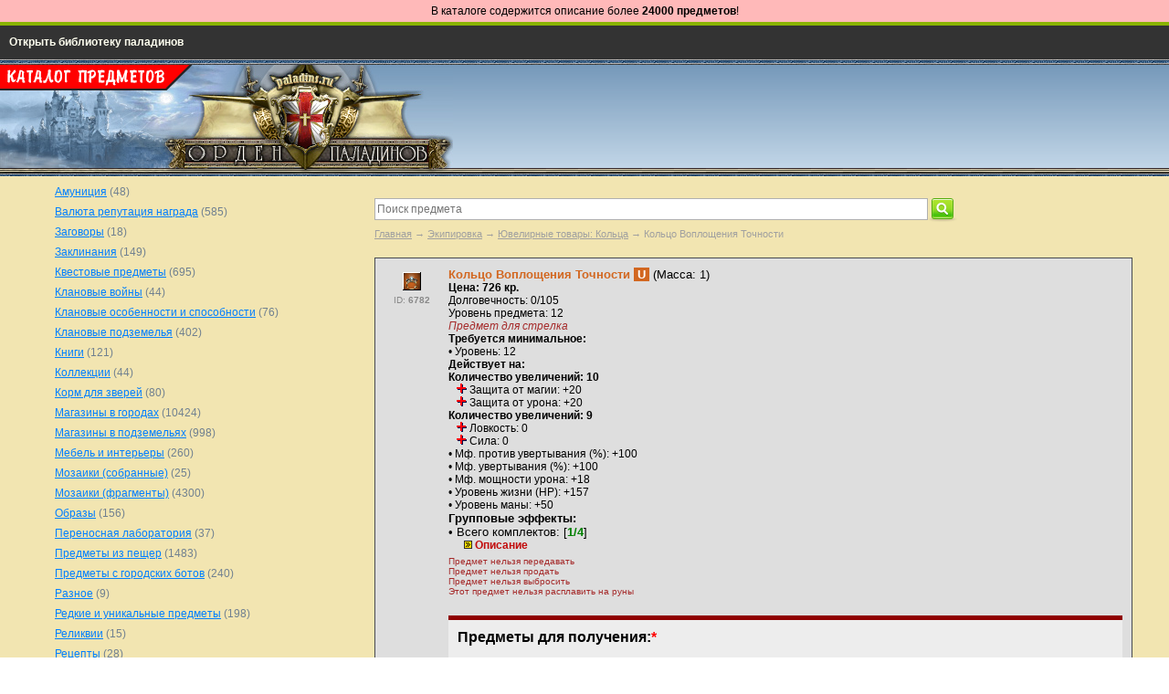

--- FILE ---
content_type: text/html; charset=UTF-8
request_url: https://lib.paladins.ru/items/products/koltso-voploscheniya-tochnosti__u__item---id6782
body_size: 12838
content:
<!DOCTYPE html>
<html>
<head>
	<base href="https://lib.paladins.ru/items/"/>
	<title>Кольцо Воплощения Точности</title>

	<meta http-equiv="Cache-Control" content="no-cache">
	<meta http-equiv="Pragma" content="no-cache">
	<meta http-equiv="Content-Type" content="text/html; charset=UTF-8" />
	<meta name="description" content="" />
	<meta name="keywords"    content="Кольцо Воплощения Точности, Экипировка/Ювелирные товары: Кольца, Экипировка/Клановые Доспехи Единства" />
	<meta name="viewport" content="width=1200"/>
	<link href="design/new_combats_theme/css/style.css" rel="stylesheet" type="text/css" media="screen"/>
	<link href="design/new_combats_theme/images/favicon.ico?ver=2" rel="icon" type="image/x-icon"/>
	<link href="design/new_combats_theme/images/favicon.ico?ver=2" rel="shortcut icon" type="image/x-icon"/>
	<link rel="stylesheet" type="text/css" href="/css/style_main.css">
	<link rel="stylesheet" type="text/css" href="/css/style_div.css">
	<link rel="stylesheet" type="text/css" href="/css/style_table.css">
	<link rel="stylesheet" type="text/css" href="/css/style_href.css">
	<link rel="stylesheet" type="text/css" href="/css/style_header_menu_new.css">
	<script type="text/javascript" src="/js_new/spoiler.js"></script>

	<link rel="stylesheet" type="text/css" href="/css/style-menu-4.css">
	<script src="https://ajax.googleapis.com/ajax/libs/jquery/1.12.0/jquery.min.js"></script>
	<script type="text/javascript" src="/js_new/script-menu-4.js"></script>
	<script src="js/jquery/jquery.js"  type="text/javascript"></script>
		<script type="text/javascript" src="js/fancybox/jquery.fancybox-1.3.4.pack.js"></script>
	<link rel="stylesheet" href="js/fancybox/jquery.fancybox-1.3.4.css" type="text/css" media="screen" />
	<script type="text/javascript" src="js/ctrlnavigate.js"></script>
	<script src="design/new_combats_theme/js/jquery-ui.min.js"></script>
	<script src="design/new_combats_theme/js/ajax_cart.js"></script>
	<script src="/js/baloon/js/baloon.js" type="text/javascript"></script>
	<link   href="/js/baloon/css/baloon.css" rel="stylesheet" type="text/css" />
	
	<script src="js/autocomplete/jquery.autocomplete-min.js" type="text/javascript"></script>
	<style>
	.autocomplete-suggestions{
	background-color: #ffffff;
	overflow: hidden;
	border: 1px solid #e0e0e0;
	overflow-y: auto;
	}
	.autocomplete-suggestions .autocomplete-suggestion{cursor: default;}
	.autocomplete-suggestions .selected { background:#F0F0F0; }
	.autocomplete-suggestions div { padding:2px 5px; white-space:nowrap; }
	.autocomplete-suggestions strong { font-weight:normal; color:#3399FF; }
	.autocomplete-w1 { position:absolute; top:0px; left:0px; margin:6px 0 0 6px; /* IE6 fix: */ _background:none; _margin:1px 0 0 0; }
	.autocomplete { border:1px solid #999; background:#FFF; cursor:default; text-align:left; overflow-x:auto;  overflow-y: auto; margin:-6px 6px 6px -6px; /* IE6 specific: */ _height:350px;  _margin:0; _overflow-x:hidden; }
	.autocomplete .selected { background:#F0F0F0; }
	.autocomplete div { padding:2px 5px; white-space:nowrap; }
	.autocomplete strong { font-weight:normal; color:#3399FF; }
	p.l { font-family: Verdana, Arial;font-size: 12px;color: #000000;text-align: left;margin-right: 0px;margin-left: 0px;margin-top: 0px;margin-bottom: 0px;}
	p.c { font-family: Verdana, Arial;font-size: 12px;color: #000000;text-align: center;margin-right: 0px;margin-left: 0px;margin-top: 0px;margin-bottom: 0px;}
	p.r { font-family: Verdana, Arial;font-size: 12px;color: #000000;text-align: right;margin-right: 0px;margin-left: 0px;margin-top: 0px;margin-bottom: 0px;}
	p.tovar_name { font-family: Verdana, Arial;font-size: 14px;color: #ffffff;text-align: left;margin-right: 0px;margin-left: 0px;margin-top: 0px;margin-bottom: 0px;}
	p.table_characteritics { font-family: Verdana, Arial;font-size: 12px;color: #ffffff;text-align: left;margin-right: 0px;margin-left: 0px;margin-top: 0px;margin-bottom: 0px;}
	p.zagolovok { font-family: Verdana, Arial;font-size: 20px;color: #000000;text-align: left;margin-right: 0px;margin-left: 0px;margin-top: 0px;margin-bottom: 0px;font-weight:bold;}
	p.product_annotation { font-family: Verdana, Arial;font-size: 10px;color: #000000;text-align: left;margin-right: 0px;margin-left: 0px;margin-top: 0px;margin-bottom: 0px;}

.message-box{
    font: 10px normal Verdana, Arial, sans-serif;
    background: #FFB9B9;
    color: #000000;
    padding-top: 5px;
    padding-bottom: 5px;
    width: 100%;
    border: 0px #CCC solid;
    border-radius: 0px;
    margin: 0 auto;
    position: relative;
    text-align: center;
}

.message-box:hover .close-button{
    opacity: 1;
}

.message-box p{
    margin: 0;
    padding: 0;
}

	</style>
	<script>
	$(function() {
		//  Автозаполнитель поиска
		$(".input_search_subway").autocomplete({
			serviceUrl:'ajax/search_products.php',
			minChars:1,
			noCache: false,
			onSelect:
				function(value, data){
					 $(".input_search_subway").closest('form').submit();
				},
			fnFormatResult:
				function(value, data, currentValue){
					var reEscape = new RegExp('(\\' + ['/', '.', '*', '+', '?', '|', '(', ')', '[', ']', '{', '}', '\\'].join('|\\') + ')', 'g');
					var pattern = '(' + currentValue.replace(reEscape, '\\$1') + ')';
	  				return (data.image?"<img align=absmiddle src='"+data.image+"'> ":'') + value.replace(new RegExp(pattern, 'gi'), '<strong>$1<\/strong>');
				}
		});
	});
	</script>
	
	<link rel="stylesheet" href="design/new_combats_theme/js/sm.slider/smslider.css" type="text/css" media="screen" />
	<script src="design/new_combats_theme/js/sm.slider/jquery.smslider.min.js" type="text/javascript"></script>


</head>
<body>






<div class="message-box">
	<p><span style="color:#000000;font-size:12px;font-family:Verdana,Arial;">В каталоге содержится описание более <b>24000 предметов</b>!</p></div>
<!-- / -->


<table border="0" width="100%" cellspacing="0" cellpadding="0">
	<tr>
		<td style="background-color:#333333;border-top:4px solid #8ab404;">



			<!-- /include/items/ -->
			<!-- /include/menu/ -->

			<div id="conteiner" style="z-index:200;">

			<nav id="menu1" style="z-index:200;">

			<ul>



			<li><a href="/">Открыть библиотеку паладинов</a></li>

<!--
			<li><a href="/items/">Предметы</a></li>

			<li><a href="/search/"><img src="/images/search.png" style="vertical-align:middle;"> Поиск</a></li>

			<li><a href="https://info.paladins.ru">Новости</a></li>
-->






			</ul>

			</nav><!--menu1-->

			</div><!--conteiner-->






			</td>
	</tr>
</table>









<!-- Header -->

<!--
<div style="position:absolute;width:220px;padding:0px;margin-top:85px;margin-left:10px;">
	<p class="l"><span style="font-size:10px;"><br><a href="http://support.combats.com/?topic_id=19" class="tabs">Отправить сообщение</a></span>
</div>

<div style="position:absolute;width:220px;padding:0px;margin-top:6px;margin-left:0px;">
	<p class="l"><img src="/img/header/library.png">
</div>
-->

<!--
<div style="position:absolute;width:400px;padding:0px;margin-top:10px;margin-left:350px;">
	<p class="r"><font color="#ffffff"><strong>НОВЫЕ НОВОСТИ –</strong></font> <a href="https://info.paladins.ru" class="tabs"><b>Info.Paladins.RU</b></a>
</div>
 -->

 <!--
<div style="position:absolute;width:500px;padding:0px;margin-top:50px;margin-left:0px;">
	<p class="l"><a href="/"><img src="/img/header/logo.jpg"></a>
</div> -->

<div style="position:absolute;width:220px;padding:0px;margin-top:6px;margin-left:0px;">
	<p class="l"><img src="/img/header/items.png">
</div>






<table border="0" width="100%" cellspacing="0" cellpadding="0">
<tr>
	<td class="paladins_head_logo_1">
			<p class="l"><a href="/"><img src="/img/header/logo.jpg"></a>
	</td>
	<td class="paladins_head_logo_2">
	</td>
</tr>
</table>


<!--
		<table border="0" width="100%" height="39px" cellspacing="0" cellpadding="0">
		<tr>
			<td class="palsite_head_underlogo">
			</td>
		</tr>
		</table>
 -->


<!-- /Header -->










































	<!-- Шапка -->
	<!--
	<div id="header">
	</div>
	-->
	<!-- Шапка (The End)-->


	<!-- Вся страница -->
	<div id="main">

		<!-- Основная часть -->
		<div id="content">
			<!-- Работающий шаблон 100% -->


<br>
<!-- Поиск-->
<div id="search">
	<form action="products">
		<input class="input_search_subway" type="text" name="keyword" value="" placeholder="Поиск предмета"/>
		<input class="button_search" value="" type="submit" />
	</form>
</div>
<!-- Поиск (The End)-->



<br>
<!-- Хлебные крошки /-->
<div id="path">
	<a href="./">Главная</a>
		→ <a href="catalog/ekipirovka">Экипировка</a>
		→ <a href="catalog/yuvelirnye-tovary-koltsa">Ювелирные товары: Кольца</a>
			→  Кольцо Воплощения Точности
</div>
<!-- Хлебные крошки #End /-->



<!-- Если предмет в архиве -->



<br>
<table border="0" cellpadding="0" cellspacing="0" width="100%" style="border:1px solid #474a51;">
	<tr>
		<td bgcolor="#dedede" style="vertical-align:top;width:80px;">
<!-- SUBWAY_LEFT -->
<table border="0" cellpadding="0" cellspacing="0">
<tr>
	<td style="width:80px;height:60px;padding:15px 10px 10px 10px;vertical-align:top;">

<!-- Первое фото -->
<div class="image">
	<p class="c"><img src="https://lib.paladins.ru/items/files/products/ring1285.60x80.gif?6a82a4da93ced420cd6ed95ff6c398c0" alt="Кольцо Воплощения Точности" title="Кольцо Воплощения Точности" />
</div>
<!-- Первое фото END-->
<p class="c"><span style="color:#888888;font-size:10px;">ID: <b>6782</b></span>

	</td>
</tr>
</table>
<!-- SUBWAY_LEFT /-->
		</td>
		<td bgcolor="#dedede" style="vertical-align:top;padding:10px 10px 10px 0px;">
<!-- SUBWAY_RIGHT -->

<!-- Название -->
<p class="qual_u" data-product="6465">Кольцо Воплощения Точности  <b><small><span style="color: #ffffff; background-color:#d26720">&nbsp;U&nbsp;</span></small></b>


<span style="color:black;font-weight:100;">(Масса: 1)</span>

<!-- Масса -->
<!-- <span style="color:black;font-weight:100;">(Масса: 1)</span>-->



<!-- Подарок -->

<!-- Судьба желтая -->

<!-- Судьба серая -->

<!-- Судьба синяя -->

<!-- Судьба красная -->

<!-- Судьба жесткая -->

<!-- Уникальный -->

<!-- Пропадает при выходе -->

<!-- В накоплениях -->

<!-- Можно тенить -->

<!-- Теневая копия -->

<!-- Тень с этого предмета -->



  <style>
   abbr {
    cursor: pointer;
   }
  </style>




<!-- Масса -->
<!--<p class="drop_opisanie">(Масса: --><!-- Если в накоплениях – масса = 0 --><!----><!-- /Накопления --><!--1)-->


<!--
<br>
<br>
-->



<!-- Цена -->
<p class="l"><b>Цена: 726 кр.</b>




<!-- Требуется предмет 1 -->



<!-- Требуется предмет 2 -->



<!-- Требуется предмет 3 -->

<!-- Можно купить (штук) -->






<!-- Требуется репутация -->

<!-- Мин. репутация -->

<!-- Название репутации -->

<!-- Требуется клановое улучшение -->



<!-- Долговечность начальная -->
<p class="l">Долговечность:

0/105









<!-- Максимальный уровень -->

<!-- Срок годности -->

<!-- Срок годности (максимальный) -->

<!-- Продолжительность действия магии -->

<!-- Преобразуется -->

<!-- Преобразуется через -->




<!-- Уровень предмета -->
<p class="l">Уровень предмета: 12</font></i>


<!-- Только для класса -->
<p class="l"><i><font color="#a52a2a">Предмет для стрелка</font></i>




<!-- Вероятность срабатывания -->

<!-- Задержка использования -->



<!-- Мгновенное заклинание -->

<!-- Текст после долговечности -->





<!-- Страниц -->

<!-- Мебель для гостиницы -->

<!-- Количество символов -->





<!-- Предмет для роли -->



<!-- Требуется минимальное -->
<p class="l"><b>Требуется минимальное:</b><br>• Уровень: 12

<!-- Действует на -->
<p class="l"><b>Действует на:</b><br><b>Количество увеличений: 10</b>  <br>&nbsp;&nbsp;&nbsp;<img src="/i/up.gif"> Защита от магии: +20<br>&nbsp;&nbsp;&nbsp;<img src="/i/up.gif"> Защита от урона: +20<br><b>Количество увеличений: 9</b>  <br>&nbsp;&nbsp;&nbsp;<img src="/i/up.gif"> Ловкость: 0<br>&nbsp;&nbsp;&nbsp;<img src="/i/up.gif"> Сила: 0<br>• Мф. против увертывания (%): +100<br>• Мф. увертывания (%): +100<br>• Мф. мощности урона: +18<br>• Уровень жизни (HP): +157<br>• Уровень маны: +50

<!-- Свойства предмета -->

<!-- Особенности -->

<!-- Уникальный. Максимум X единиц -->

<!-- Количество использований -->

<!-- Колчан -->

<!-- Применяется на предметы С качество ПО качество -->







<!-- Эффекты -->
<p class="drop_effect"><p class="drop_effect"><b>Групповые эффекты:</b><br>• Всего комплектов: <b>
</b> [<font color=green><b>1/4</b></font>]
<p class="l"><!-- SPOILER BEGIN --><div class="spoiler_bg_dialog"><div class="spoiler_style_dialog_itemsblock" onClick="open_close('spoiler_01')"><img src="https://lib.paladins.ru/images/spoiler-plus_yellow.gif" alt="" style="vertical-align: middle"> Описание</div><div id="spoiler_01" style="display:none;"><p class="drop_effect_dscr_indent_bottom">• Часть комплекта: <b>Украшение Воплощения Точности -Лучник-</b> [0/5]<br>• Часть комплекта: <b>Украшение Воплощения Точности -Арбалетчик-</b> [0/5]<br>• Часть комплекта: <b>Собранное украшение Воплощения Точности -Лучник-</b> [0/5]<br>• Часть комплекта: <b>Собранное украшение Воплощения Точности -Арбалетчик-</b> [0/5]</div></div><!-- SPOILER END -->


















<!-- Эффекты / -->








<!-- Мощь -->



<!-- На предмете записан текст -->





<!-- Встроено заклятие_img -->


<!-- Название иконки встройки -->

<!-- Описание иконки встройки -->





<!-- Наложено заклятье -->

<!-- Название всплыв. заклятья -->

<!-- Описание всплыв. заклятья -->














<!-- Особое свойство -->



<!-- Описание особого свойства -->





<!-- Уникальное - экипировка -->



<!-- Количество использований -->



<!-- Описание -->

<!-- Сделано в -->

<!-- Пропадает при выходе -->



<!-- Свойства -->










<p class="drop_property">Предмет нельзя передавать


<p class="drop_property">Предмет нельзя продать

<p class="drop_property">Предмет нельзя выбросить



<p class="drop_property">Этот предмет нельзя расплавить на руны






<!-- Количество покупаемых единиц -->

<!-- Условия применения стиля -->


<!-- Если это стиль и у него есть срок преобразования в пыль -->





<br><br>

<!-- Для получения нужно иметь: -->
	<!-- poluchenie begin -->
	<table class="main_lightgray">
		<tr>
			<td class="main_dialog_lightgray">
				<p class="drop_podrobno">Предметы для получения:<font color="red">*</font>
				<br>
					<p class="l"><img src="/i/items/clan_armory_r.gif" width="30"> <a class="qual_r" href="/items/products/sarkofag-dospekhov-edinstva__r__item---id6719">Саркофаг Доспехов Единства</a> <b><small><span style="color: #ffffff; background-color:#95486d">&nbsp;R&nbsp;</span></small></b><p class="l"><img src="/i/items/clan_armory_vr.gif" width="30"> <a class="qual_vr" href="/items/products/sarkofag-dospekhov-edinstva__vr__item---id6720">Саркофаг Доспехов Единства</a> <b><small><span style="color: #ffffff; background-color:#b5ae0b">&nbsp;VR&nbsp;</span></small></b><p class="l"><img src="/i/items/clan_armory_er.gif" width="30"> <a class="qual_er" href="/items/products/sarkofag-dospekhov-edinstva__er__item---id6721">Саркофаг Доспехов Единства</a> <b><small><span style="color: #ffffff; background-color:#e0af29">&nbsp;ER&nbsp;</span></small></b><p class="l"><img src="/i/items/clan_armory_u.gif" width="30"> <a class="qual_u" href="/items/products/sarkofag-dospekhov-edinstva__u__item---id6722">Саркофаг Доспехов Единства</a> <b><small><span style="color: #ffffff; background-color:#d26720">&nbsp;U&nbsp;</span></small></b><p class="l"><img src="/i/items/clan_armory_l.gif" width="30"> <a class="qual_l" href="/items/products/sarkofag-dospekhov-edinstva__l__item---id6723">Саркофаг Доспехов Единства</a> <b><small><span style="color: #ffffff; background-color:#c20c0c">&nbsp;L&nbsp;</span></small></b><p class="l"><img src="/i/items/clan_armory_fullclanset.gif" width="30"> <a class="qual_u" href="/items/products/klanovyj-komplekt-dospekhov-edinstva---postavka-gildii__u__item---id7833">Клановый комплект Доспехов Единства - Поставка Гильдии</a> <b><small><span style="color: #ffffff; background-color:#d26720">&nbsp;U&nbsp;</span></small></b><p class="l"><img src="/i/items/clan_armory_fullclanset.gif" width="30"> <a class="qual_u" href="/items/products/klanovyj-komplekt-dospekhov-edinstva---postavka-gildii__u__item---id7834">Клановый комплект Доспехов Единства - Поставка Гильдии</a> <b><small><span style="color: #ffffff; background-color:#d26720">&nbsp;U&nbsp;</span></small></b><p class="l"><img src="/i/items/clan_armory_fullclanset.gif" width="30"> <a class="qual_u" href="/items/products/klanovyj-komplekt-dospekhov-edinstva---postavka-gildii__u__item---id7835">Клановый комплект Доспехов Единства - Поставка Гильдии</a> <b><small><span style="color: #ffffff; background-color:#d26720">&nbsp;U&nbsp;</span></small></b><p class="l"><img src="/i/items/clan_armory_fullclanset.gif" width="30"> <a class="qual_u" href="/items/products/obmennyj-klanovyj-komplekt-dospekhov-edinstva__u__item---id8573">Обменный клановый комплект Доспехов Единства</a> <b><small><span style="color: #ffffff; background-color:#d26720">&nbsp;U&nbsp;</span></small></b><p class="l"><img src="/i/items/clan_armory_demo.gif" width="30"> <a class="qual_u" href="/items/products/oznakomitelnyj-nabor-dospekhov-edinstva__u__item---id6796">Ознакомительный набор Доспехов Единства</a> <b><small><span style="color: #ffffff; background-color:#d26720">&nbsp;U&nbsp;</span></small></b>

<!-- Для получения нужно иметь (комментарии) -->
			</td>
		</tr>
	</table>
	<!-- poluchenie end -->





<!-- Способ получения предмета: -->
	<!-- sposob begin -->
	<table class="main_lightgray">
		<tr>
			<td class="main_dialog_lightgray">
				<p class="drop_podrobno">Возможные способы получения предмета:<font color="red">**</font>
					<p class="l">Можно найти в одном из указанных сундуков.
			</td>
		</tr>
	</table>
	<!-- sposob end -->



<!-- С помощью этого предмета можно получить: -->



<!-- Описание: -->
	<!-- opisanie begin -->
	<table class="main_lightgray">
		<tr>
			<td class="main_dialog_lightgray">
				<p class="drop_podrobno">Описание и комментарии:
					<p class="l">Бонусы комплектов можно посмотреть в разделе <a href="/shop/clan/armory_accuracy/#">Доспехи Точности (стрелки)</a>.<br><br>Подробности по уникальной экипировке в разделе <a href="/handbook/clan_v2/armory/">Доспехи Единства</a>.
			</td>
		</tr>
	</table>
	<!-- opisanie end -->



<!-- Дополнительные фото продукта -->
<!-- Дополнительные фото продукта (The End)-->



<!-- Активность предмета в игре -->


<!-- Архивный предмет -->
<!--
-->



<!-- Для получения нужно иметь: -->
<hr>
<p class="l">
<span style="color:#666666;font-size:10px;font-weight:normal;"><font color="red">*</font> В блоке <font color="blue"><b>"Предметы для получения"</b></font> указаны <b>все предметы</b>, которые могут требоваться в <b>различных</b> местах. Подробности могут быть указаны в блоке <b>"Описание и комментарии"</b> или в описании к требующимся предметам на кнопках <b>[ИНФО]</b> перед указанием долговечности.
</span>
<hr>
<br>


<!-- Способ получения предмета: -->
<hr>
<p class="l">
<span style="color:#666666;font-size:10px;font-weight:normal;"><font color="red">**</font> В блоке <font color="blue"><b>"Возможные способы получения предмета"</b></font> указываются известные способы получения предметов, однако со временем некоторые предметы убираются из магазинов или иных источников и могут быть недоступны в определенный момент.
</span>
<hr>
<br>





<!-- Дата обновления карточки товара -->
<p class="drop_opisanie"><br><font color="black">Дата обновления карточки предмета: <b>07.02.2022 в 11:36</b>.</font>




<!-- SUBWAY_RIGHT /-->
		</td>
	</tr>
</table>







<br> <br>

	<!-- Описание предмета -->
		<!--  -->
	<!-- Описание предмета (The End)-->






<!-- Характеристики предмета -->
<!--
<h2><br>Характеристики <font color="red">*</font></h2>
<table width="100%" border="0" cellpadding="7" cellspacing="1">
<tr>
<td width="300" style="vertical-align:top" bgcolor="#64b0fc">
<p class="table_characteritics">Качество
</td>
<td style="vertical-align:top" bgcolor="#ffffff">
<p class="l">[8] U (Unique)
</td>
</tr>
</table>
<table width="100%" border="0" cellpadding="7" cellspacing="1">
<tr>
<td width="300" style="vertical-align:top" bgcolor="#64b0fc">
<p class="table_characteritics">Уровень персонажа
</td>
<td style="vertical-align:top" bgcolor="#ffffff">
<p class="l">12
</td>
</tr>
</table>
<table width="100%" border="0" cellpadding="7" cellspacing="1">
<tr>
<td width="300" style="vertical-align:top" bgcolor="#64b0fc">
<p class="table_characteritics">Класс
</td>
<td style="vertical-align:top" bgcolor="#ffffff">
<p class="l">Стрелок
</td>
</tr>
</table>
<table width="100%" border="0" cellpadding="7" cellspacing="1">
<tr>
<td width="300" style="vertical-align:top" bgcolor="#64b0fc">
<p class="table_characteritics">Роль предмета
</td>
<td style="vertical-align:top" bgcolor="#ffffff">
<p class="l">-Любой-
</td>
</tr>
</table>
-->
<!-- Характеристики предмета (The End)-->

<br>

	<!-- Соседние предметы /-->
	<div id="back_forward">
					(Ctrl ←)&nbsp;<a class="prev_page_link" href="products/pechat-voploscheniya-tochnosti__u__item---id6781">Печать Воплощения Точности</a>
							<a class="next_page_link" href="products/persten-voploscheniya-tochnosti__u__item---id6783">Перстень Воплощения Точности</a>&nbsp;(Ctrl →)
			</div>


<!-- Описание предмета (The End)-->

	</td>
</tr>
</table>






<br>
<br>
<p class="c"><font color="red">Нашли ошибку в описании предмета? Информация на странице неполная и вы хотите что-то добавить?
<br><a target="_blank" href="http://support.combats.com/?topic_id=19"><b>Напишите в саппорт!</b></a> (в обращении не забудьте указать ссылку на эту страницу)</font>

<!--
<br><br>
<img src="/images/arrow_down.png">
&nbsp;&nbsp;&nbsp;
<img src="/images/arrow_down.png">
&nbsp;&nbsp;&nbsp;
<img src="/images/arrow_down.png">
-->


















<script>
$(function() {
	// Раскраска строк характеристик
	$(".features li:even").addClass('even');

	// Зум картинок
	$("a.zoom").fancybox({ 'hideOnContentClick' : true });
});
</script>


		</div>
		<!-- Основная часть (The End) -->

		<div id="left">


			<!-- Выбор валюты -->
						<!-- Выбор валюты (The End) -->


			<!-- Поиск-->
			<!--
			<div id="search">
				<form action="products">
					<input class="input_search" type="text" name="keyword" value="" placeholder="Поиск предмета"/>
					<input class="button_search" value="" type="submit" />
				</form>
			</div>
			-->
			<!-- Поиск (The End)-->


			<!-- Меню каталога -->
			<div id="catalog_menu">
			




                                    <ul>
                                                <li>
                                                <p class="l"><a  href="catalog/amunitsiya" data-category="679">Амуниция</a><font color="#708090"> (48)</font>
                    </li>
                                                                <li>
                                                <p class="l"><a  href="catalog/valyuta-reputatsiya-nagrada" data-category="6">Валюта репутация награда</a><font color="#708090"> (585)</font>
                    </li>
                                                                <li>
                                                <p class="l"><a  href="catalog/zagovory" data-category="836">Заговоры</a><font color="#708090"> (18)</font>
                    </li>
                                                                <li>
                                                <p class="l"><a  href="catalog/zaklinaniya" data-category="27">Заклинания</a><font color="#708090"> (149)</font>
                    </li>
                                                                <li>
                                                <p class="l"><a  href="catalog/kvestovye-predmety" data-category="18">Квестовые предметы</a><font color="#708090"> (695)</font>
                    </li>
                                                                <li>
                                                <p class="l"><a  href="catalog/klanovye-vojny" data-category="821">Клановые войны</a><font color="#708090"> (44)</font>
                    </li>
                                                                <li>
                                                <p class="l"><a  href="catalog/klanovye-osobennosti-i-sposobnosti" data-category="802">Клановые особенности и способности</a><font color="#708090"> (76)</font>
                    </li>
                                                                <li>
                                                <p class="l"><a  href="catalog/klanovye-podzemelya" data-category="798">Клановые подземелья</a><font color="#708090"> (402)</font>
                    </li>
                                                                <li>
                                                <p class="l"><a  href="catalog/knigi" data-category="28">Книги</a><font color="#708090"> (121)</font>
                    </li>
                                                                <li>
                                                <p class="l"><a  href="catalog/kollektsii" data-category="29">Коллекции</a><font color="#708090"> (44)</font>
                    </li>
                                                                <li>
                                                <p class="l"><a  href="catalog/korm-dlya-zverej" data-category="455">Корм для зверей</a><font color="#708090"> (80)</font>
                    </li>
                                                                <li>
                                                <p class="l"><a  href="catalog/magaziny-v-gorodah" data-category="103">Магазины в городах</a><font color="#708090"> (10424)</font>
                    </li>
                                                                <li>
                                                <p class="l"><a  href="catalog/magaziny-v-podzemelyah" data-category="661">Магазины в подземельях</a><font color="#708090"> (998)</font>
                    </li>
                                                                <li>
                                                <p class="l"><a  href="catalog/mebel-i-interery" data-category="129">Мебель и интерьеры</a><font color="#708090"> (260)</font>
                    </li>
                                                                <li>
                                                <p class="l"><a  href="catalog/mozaiki-sobrannye" data-category="25">Мозаики (собранные)</a><font color="#708090"> (25)</font>
                    </li>
                                                                <li>
                                                <p class="l"><a  href="catalog/mozaiki-fragmenty" data-category="837">Мозаики (фрагменты)</a><font color="#708090"> (4300)</font>
                    </li>
                                                                <li>
                                                <p class="l"><a  href="catalog/obrazy" data-category="101">Образы</a><font color="#708090"> (156)</font>
                    </li>
                                                                <li>
                                                <p class="l"><a  href="catalog/perenosnaya-laboratoriya" data-category="848">Переносная лаборатория</a><font color="#708090"> (37)</font>
                    </li>
                                                                                            <li>
                                                <p class="l"><a  href="catalog/predmety-iz-pescher" data-category="40">Предметы из пещер</a><font color="#708090"> (1483)</font>
                    </li>
                                                                <li>
                                                <p class="l"><a  href="catalog/predmety-s-gorodskih-botov" data-category="484">Предметы с городских ботов</a><font color="#708090"> (240)</font>
                    </li>
                                                                <li>
                                                <p class="l"><a  href="catalog/raznoe" data-category="65">Разное</a><font color="#708090"> (9)</font>
                    </li>
                                                                <li>
                                                <p class="l"><a  href="catalog/redkie-i-unikalnye-predmety" data-category="66">Редкие и уникальные предметы</a><font color="#708090"> (198)</font>
                    </li>
                                                                <li>
                                                <p class="l"><a  href="catalog/relikvii" data-category="879">Реликвии</a><font color="#708090"> (15)</font>
                    </li>
                                                                <li>
                                                <p class="l"><a  href="catalog/retsepty" data-category="67">Рецепты</a><font color="#708090"> (28)</font>
                    </li>
                                                                <li>
                                                <p class="l"><a  href="catalog/rudnik-v-mooncity" data-category="831">Рудник в Mooncity</a><font color="#708090"> (175)</font>
                    </li>
                                                                <li>
                                                <p class="l"><a  href="catalog/runy" data-category="761">Руны</a><font color="#708090"> (1260)</font>
                    </li>
                                                                <li>
                                                <p class="l"><a  href="catalog/sezonnye-predmety" data-category="68">Сезонные предметы</a><font color="#708090"> (141)</font>
                    </li>
                                                                <li>
                                                <p class="l"><a  href="catalog/sklonnosti" data-category="497">Склонности</a><font color="#708090"> (34)</font>
                    </li>
                                                                <li>
                                                <p class="l"><a  href="catalog/sobytijnye-predmety" data-category="469">Событийные предметы</a><font color="#708090"> (1320)</font>
                    </li>
                                                                <li>
                                                <p class="l"><a  href="catalog/stili-dlya-stranitsy-personazha" data-category="856">Стили для страницы персонажа</a><font color="#708090"> (29)</font>
                    </li>
                                                                <li>
                                                <p class="l"><a  href="catalog/stili-dlya-ekipirovki" data-category="272">Стили для экипировки</a><font color="#708090"> (807)</font>
                    </li>
                                                                <li>
                                                <p class="l"><a  href="catalog/suveniry" data-category="91">Сувениры</a><font color="#708090"> (14)</font>
                    </li>
                                                                <li>
                                                <p class="l"><a  href="catalog/sumki-i-kotomki" data-category="92">Сумки и Котомки</a><font color="#708090"> (124)</font>
                    </li>
                                                                <li>
                                                <p class="l"><a  href="catalog/sunduki" data-category="93">Сундуки</a><font color="#708090"> (83)</font>
                    </li>
                                                                <li>
                                                <p class="l"><a  href="catalog/tituly" data-category="39">Титулы</a><font color="#708090"> (92)</font>
                    </li>
                                                                <li>
                                                <p class="l"><a  href="catalog/tsvetovodstvo" data-category="94">Цветоводство</a><font color="#708090"> (404)</font>
                    </li>
                                                                <li>
                                                <p class="l"><a  href="catalog/charki" data-category="645">Чарки</a><font color="#708090"> (960)</font>
                    </li>
                                                                <li>
                                                <p class="l"><a  href="catalog/ekipirovka" data-category="31">Экипировка</a><font color="#708090"> (6648)</font>

                                                <ul>
                                                <li>
                                                <p class="l"><a  href="catalog/ekipirovka-peschery-bezdna" data-category="502">Пещеры: Бездна</a><font color="#708090"> (3)</font>
                    </li>
                                                                <li>
                                                <p class="l"><a  href="catalog/ekipirovka-peschery-zabroshennaja-kanalizatsija" data-category="503">Пещеры: Заброшенная канализация</a><font color="#708090"> (8)</font>
                    </li>
                                                                <li>
                                                <p class="l"><a  href="catalog/ekipirovka-peschery-gora-legiona" data-category="504">Пещеры: Гора Легиона</a><font color="#708090"> (9)</font>
                    </li>
                                                                <li>
                                                <p class="l"><a  href="catalog/ekipirovka-peschery-gribnitsa" data-category="505">Пещеры: Грибница</a><font color="#708090"> (3)</font>
                    </li>
                                                                <li>
                                                <p class="l"><a  href="catalog/ekipirovka-peschery-katakomby" data-category="501">Пещеры: Катакомбы</a><font color="#708090"> (21)</font>
                    </li>
                                                                <li>
                                                <p class="l"><a  href="catalog/ekipirovka-peschery-ledyanaya-peschera" data-category="521">Пещеры: Ледяная Пещера</a><font color="#708090"> (2)</font>
                    </li>
                                                                <li>
                                                <p class="l"><a  href="catalog/ekipirovka-peschery-nekrovill" data-category="506">Пещеры: Некровилл</a><font color="#708090"> (4)</font>
                    </li>
                                                                <li>
                                                <p class="l"><a  href="catalog/ekipirovka-peschery-peschera-tysyachi-proklyatij" data-category="507">Пещеры: Пещера Тысячи Проклятий</a><font color="#708090"> (29)</font>
                    </li>
                                                                <li>
                                                <p class="l"><a  href="catalog/ekipirovka-peschery-peschery-mgly" data-category="508">Пещеры: Пещеры Мглы</a><font color="#708090"> (4)</font>
                    </li>
                                                                <li>
                                                <p class="l"><a  href="catalog/ekipirovka-peschery-podzemele-poteryannyh" data-category="509">Пещеры: Подземелье Потерянных</a><font color="#708090"> (144)</font>
                    </li>
                                                                <li>
                                                <p class="l"><a  href="catalog/ekipirovka-peschery-tumannye-niziny" data-category="510">Пещеры: Туманные Низины</a><font color="#708090"> (38)</font>
                    </li>
                                                                <li>
                                                <p class="l"><a  href="catalog/odezhda-sezonnaya-zima" data-category="32">Одежда сезонная: Зима</a><font color="#708090"> (4)</font>
                    </li>
                                                                <li>
                                                <p class="l"><a  href="catalog/odezhda-sezonnaya-vesna" data-category="33">Одежда сезонная: Весна</a><font color="#708090"> (1)</font>
                    </li>
                                                                <li>
                                                <p class="l"><a  href="catalog/odezhda-sezonnaya-leto" data-category="34">Одежда сезонная: Лето</a><font color="#708090"> (2)</font>
                    </li>
                                                                <li>
                                                <p class="l"><a  href="catalog/odezhda-sezonnaya-osen" data-category="35">Одежда сезонная: Осень</a><font color="#708090"> (1)</font>
                    </li>
                                                                <li>
                                                <p class="l"><a  href="catalog/odezhda-venki" data-category="108">Одежда: Венки</a><font color="#708090"> (104)</font>
                    </li>
                                                                <li>
                                                <p class="l"><a  href="catalog/odezhda-shlemy" data-category="109">Одежда: Шлемы</a><font color="#708090"> (563)</font>
                    </li>
                                                                <li>
                                                <p class="l"><a  href="catalog/odezhda-naruchi" data-category="110">Одежда: Наручи</a><font color="#708090"> (580)</font>
                    </li>
                                                                <li>
                                                <p class="l"><a  href="catalog/odezhda-rubahi" data-category="112">Одежда: Рубахи</a><font color="#708090"> (63)</font>
                    </li>
                                                                                            <li>
                                                <p class="l"><a  href="catalog/ekipirovka-odezhda-tyazhelaya-bronya" data-category="113">Одежда: Тяжелая броня</a><font color="#708090"> (419)</font>
                    </li>
                                                                <li>
                                                <p class="l"><a  href="catalog/odezhda-plaschi" data-category="118">Одежда: Плащи</a><font color="#708090"> (133)</font>
                    </li>
                                                                <li>
                                                <p class="l"><a  href="catalog/odezhda-poyasa" data-category="120">Одежда: Пояса</a><font color="#708090"> (555)</font>
                    </li>
                                                                <li>
                                                <p class="l"><a  href="catalog/odezhda-perchatki" data-category="117">Одежда: Перчатки</a><font color="#708090"> (555)</font>
                    </li>
                                                                <li>
                                                <p class="l"><a  href="catalog/odezhda-ponozhi" data-category="119">Одежда: Поножи</a><font color="#708090"> (565)</font>
                    </li>
                                                                <li>
                                                <p class="l"><a  href="catalog/odezhda-obuv" data-category="115">Одежда: Обувь</a><font color="#708090"> (568)</font>
                    </li>
                                                                                            <li>
                                                <p class="l"><a  href="catalog/oruzhie-nozhi" data-category="126">Оружие: Ножи</a><font color="#708090"> (101)</font>
                    </li>
                                                                <li>
                                                <p class="l"><a  href="catalog/oruzhie-moloty" data-category="123">Оружие: Молоты</a><font color="#708090"> (85)</font>
                    </li>
                                                                <li>
                                                <p class="l"><a  href="catalog/oruzhie-topory" data-category="128">Оружие: Топоры</a><font color="#708090"> (123)</font>
                    </li>
                                                                <li>
                                                <p class="l"><a  href="catalog/oruzhie-mechi" data-category="125">Оружие: Мечи</a><font color="#708090"> (104)</font>
                    </li>
                                                                <li>
                                                <p class="l"><a  href="catalog/oruzhie-luki" data-category="124">Оружие: Луки</a><font color="#708090"> (86)</font>
                    </li>
                                                                <li>
                                                <p class="l"><a  href="catalog/oruzhie-arbalety" data-category="111">Оружие: Арбалеты</a><font color="#708090"> (85)</font>
                    </li>
                                                                <li>
                                                <p class="l"><a  href="catalog/oruzhie-posohi" data-category="127">Оружие: Посохи</a><font color="#708090"> (145)</font>
                    </li>
                                                                <li>
                                                <p class="l"><a  href="catalog/oruzhie-kostyli" data-category="550">Оружие: Костыли</a><font color="#708090"> (9)</font>
                    </li>
                                                                <li>
                                                <p class="l"><a  href="catalog/schity" data-category="122">Щиты</a><font color="#708090"> (89)</font>
                    </li>
                                                                <li>
                                                <p class="l"><a class="selected" href="catalog/yuvelirnye-tovary-koltsa" data-category="114">Ювелирные товары: Кольца</a><font color="#708090"> (527)</font>

                                    
                    </li>
                                                                <li>
                                                <p class="l"><a  href="catalog/yuvelirnye-tovary-ozherelya" data-category="116">Ювелирные товары: Ожерелья</a><font color="#708090"> (385)</font>
                    </li>
                                                                <li>
                                                <p class="l"><a  href="catalog/yuvelirnye-tovary-sergi" data-category="121">Ювелирные товары: Серьги</a><font color="#708090"> (384)</font>
                    </li>
                                                                <li>
                                                <p class="l"><a  href="catalog/klanovye-dospehi-edinstva" data-category="526">Клановые Доспехи Единства</a><font color="#708090"> (36)</font>
                    </li>
                                        </ul>
            
                    </li>
                                                                <li>
                                                <p class="l"><a  href="catalog/eliksiry" data-category="95">Эликсиры</a><font color="#708090"> (15)</font>
                    </li>
                                                                                            <li>
                                                <p class="l"><a  href="catalog/arhiv" data-category="149">Архив</a><font color="#708090"> (302)</font>
                    </li>
                                        </ul>
            
			</div>
			<!-- Меню каталога (The End)-->

			<div id="search">
				<p class="drop_property">Поиск только в этой категории
				<br>(напишите слово (или его часть) <br>и нажмите Enter)
				<form action="products">
					<input class="input_search_not_intellect" type="text" name="keyword" value="" placeholder="Поиск предмета"/>
					<input type="hidden" name="category" value="yuvelirnye-tovary-koltsa">					<input class="button_search" value="" type="submit" />
				</form>
			</div>


			<!-- Все бренды -->
			<br><br><br>
			
						<!-- Все бренды (The End)-->

			<!-- Просмотренные предметы -->
			
						<!-- Просмотренные предметы (The End)-->


			<!-- Меню блога -->
			
						<!-- Меню блога  (The End) -->

		</div>

	</div>
	<!-- Вся страница (The End)-->

	<!-- Футер -->
		<!-- Меню -->
		<ul id="menu">
											<!--
				<li >
					<a data-page="8" href="404">Не найдено</a>
					-->
				</li>
									</ul>
		<!-- Меню (The End) -->

	<!-- Футер (The End)-->


	<!-- Кнопки -->




<!-- Футер палсайта -->
<br>
<br>
<table border="0" cellpadding="0" cellspacing="0" width="100%">

<tr>
	<td width="100%" colspan="4" height="70px;" style="vertical-align:middle;">
		<p class="c">
		<span style="font-size:11px;">
			Информация в каталоге предметов приводится для общего ознакомления и может отличаться от той, которую игроки получают своими силами.
			<br>Кроме того, данные в карточках предметов не синхронизируются с игровым миром и могут также отличаться, если в игре произошли какие-либо изменения.
			<br>Автор не несет ответственности за любые ошибки как в текстах, так и в процессе каких-либо действий игрока, которые привели к нежелаемым или неожиданным результатам.
		</span>
	</td>
</tr>

<tr>
	<td bgcolor="#8F8F8F" width="20%" height="100px;" style="vertical-align:top;">
	</td>
	<td bgcolor="#8F8F8F" width="30%" height="100px;" style="vertical-align:top;padding-top:20px;padding-bottom:20px;">
		<p class="l">
		<a href="https://info.paladins.ru/" class="footer_links" target="_blank"><b>Новости</b> Info Paladins</a>
		<br>
		<br><a href="https://www.youtube.com/c/InfoPaladins/" class="footer_links" target="_blank"><b>YouTube</b> канал Info Paladins</a>
		<br>
		<br><a target="_blank" href="http://support.combats.com/?topic_id=19" class="footer_links">Техподдержка библиотеки паладинов</a>
		<br>
		<br><a href="/handbook/links/#" class="footer_links">Полезные ссылки</a><br>
	</td>
	<td bgcolor="#8F8F8F" width="30%" height="100px;" style="vertical-align:top;padding-top:20px;padding-bottom:20px;">
		<p class="r"><font color="#ffffff"><b>&copy; Библиотека паладинов</b>, 2015–2025
		<br>
		<br>Справочник игрового мира Combats</font>
		<br>
		<br>
		<!--LiveInternet counter--><script type="text/javascript">
		document.write('<a href="//www.liveinternet.ru/click" '+
		'target="_blank"><img src="//counter.yadro.ru/hit?t57.2;r'+
		escape(document.referrer)+((typeof(screen)=='undefined')?'':
		';s'+screen.width+'*'+screen.height+'*'+(screen.colorDepth?
		screen.colorDepth:screen.pixelDepth))+';u'+escape(document.URL)+
		';h'+escape(document.title.substring(0,150))+';'+Math.random()+
		'" alt="" title="LiveInternet" '+
		'border="0" width="88" height="31"><\/a>')
		</script><!--/LiveInternet-->
	</td>
	<td bgcolor="#8F8F8F" width="20%" height="100px;" style="vertical-align:top;">
	</td>
</tr>
</table>
<!-- Футер палсайта -->




		</div>



	</td>
</tr>
</table>

	<!-- Кнопки (The End)-->





<script>
  (function(i,s,o,g,r,a,m){i['GoogleAnalyticsObject']=r;i[r]=i[r]||function(){
  (i[r].q=i[r].q||[]).push(arguments)},i[r].l=1*new Date();a=s.createElement(o),
  m=s.getElementsByTagName(o)[0];a.async=1;a.src=g;m.parentNode.insertBefore(a,m)
  })(window,document,'script','//www.google-analytics.com/analytics.js','ga');

  ga('create', 'UA-61796225-2', 'auto');
  ga('send', 'pageview');
</script>



 </body>
</html>
<!--
memory peak usage: 5443896 bytes
page generation time: 0.12942600250244 seconds
-->

--- FILE ---
content_type: text/css
request_url: https://lib.paladins.ru/items/design/new_combats_theme/css/style.css
body_size: 5822
content:
	/*test*/
@import url("reset.css");

/* @group Общий стиль */
html,
body {
	width: 100%;
	height: 100%;
	font: 13px Tahoma, Arial, Helvetica, Geneva, sans-serif;
/*	background-color: #f5f5f5;*/
	background-image:url(/images/back_lib.png);background-repeat:repeat;
}


p{margin-bottom: 15px;}

h1 {
	font-size: 30px;
	margin-bottom: 10px;
	font-weight: normal;
	text-shadow: 0px 1px 0px #fff;	
}

h2 {
	clear: both;
	font-size: 20px;
	margin-bottom: 10px;
	font-weight: normal;
}

h3 {
	font-size: 16px;
	margin-top: 0px;
	margin-bottom: 10px;
	font-weight: normal;
}

/*
a { color: #0095eb; }

a:hover { color: #e84d07; }
*/

e[type="button"] {
	cursor:hand;
	cursor:pointer;
}
/* @end — Общий стиль */


td.balisong_products {
	background-color:#ffffff;
	vertical-align:middle;
	border-top:1px solid #708090;
	border-left:1px solid #708090;
	border-bottom:1px solid #708090;
	border-right:1px solid #708090;
	width:200px;
	height:200px;
}

/* @group Верхняя строка */
#top_background{
	min-height: 44px;
	padding-top: 10px;
	width: 1200px;
	overflow: hidden;
	padding-bottom: 5px;
}
#top{
	margin:0px auto;
	width: 1200px;
}
#menu{
	margin-left: -10px;
	float: left;
	margin-top: 7px;
	max-width: 700px;
}

#menu li{
	height: 30px;
	display: block;
	float: left;
	list-style: none;
}
#menu li a{
	margin-right: 5px;
	font-size: 12px;
	display: block;
	float: left;
	padding: 6px 11px 6px 11px;
	color: #606060;
}
#menu li.selected a, #menu li:hover a{
	border: 1px solid #d5d5d5;
	background-color: #ffffff;
	padding: 5px 10px 6px 10px;
	border-radius: 20px;
	text-decoration: none;
}

#blog{
	list-style: none;
}

#currencies{
	margin-bottom:15px;
	margin-right:25px;
	background-color: #dbfed6;
	padding:5px;
}

#currencies ul{
	margin-top: 10px;
}
#currencies ul li{
	font-size: 12px;
	display: inline;
	padding-right: 5px;
	list-style: none;
}

#currencies ul li a{
	white-space: nowrap;
	color: #505050;
}
#currencies ul li.selected a{
	text-decoration: none;
}

#cart_informer{
	background-color: #fff;
	padding: 5px 13px 6px 13px;
	border-radius: 15px;
	float: right;
	margin-top: 6px;
	margin-left: 10px;
	color: #505050;
}


/* @group Шапка сайта */
#header {
	margin:0px auto;
	width: 1200px;
	overflow: hidden;
	clear: both;
	margin-bottom: 20px;
}

/* @group Футкр сайта */
#footer {
	margin:0px auto;
	width: 1200px;
	overflow: hidden;
	clear: both;
	height: 60px;
	padding-top: 30px;
	text-align: center;
}


#account{
	float: right;
	font-size: 12px;
	margin: 12px 10px 10px 0px;
	margin-top: 12p
	margin-right: 1e0px;
	text-align: right;
	color: #505050;
}
#account #login{
	padding-left: 7px;
}
#account #logout{
	padding-left: 7px;
}


#logo{
	margin-top: 15px;
	padding-left: 0px;
	float: left;
	clear: left;
	width: 250px;
	height: 105px;
}
#contact{
	float: right;
	text-align: right;
	margin-top: 45px;
	margin-right: 5px;
	font-sdtyle: italic;
	height: 25px;
	color: #505050;
	font-size: 15px;
	text-shadow: 0px 1px 0px #fff;
	
}
#contact #phone{
	font-size: 18px;
}


#main {
	margin:0px auto;
	width: 1200px;
}

#left {
	width: 350px;
	float: left;
	padding-left:20px;
	overflow: hidden;
}

#content {
	float: right;
	width: 830px;
	margin-bottom: 20px;
}


#search{
	margin-top: 9px;
	margin-bottom: 10px;
	height: 28px;
}
#search .input_search{
	width: 170px;
	height: 20px;
	font-size: 12px;
	border: 1px solid #b0b0b0;
	display: block;
	float: left;
}
#search .input_search_not_intellect{
	width: 170px;
	height: 20px;
	font-size: 12px;
	border: 1px solid #b0b0b0;
	display: block;
	float: left;
}
#search .button_search {
	width: 32px;
	height: 28px;
	background-position-y: middle;
	background: url(../images/search.png) no-repeat;
	border-style: none;
	cursor: pointer;
	cursor: hand;
	display: block;
	float: left;
}

#search .input_search_subway{
	width: 600px;
	height: 20px;
	font-size: 12px;
	border: 1px solid #b0b0b0;
	display: block;
	float: left;
}
#search .input_search_subway_not_intellect{
	width: 170px;
	height: 20px;
	font-size: 12px;
	border: 1px solid #b0b0b0;
	display: block;
	float: left;
}





/* @group Меню каталога*/
#catalog_menu {
	margin-top: 10px;
	margin-bottom: 10px;
}
#catalog_menu ul {
	padding-left: 0px;
	padding-bottom: 5px;
	list-style: none;	
}
#catalog_menu ul ul {
	padding-left: 20px;
	padding-top: 0px;
	padding-bottom: 0px;
}
#catalog_menu ul li {
	font-size: 16px;
	margin-top: 8px;
}
#catalog_menu ul li img{
	vertical-align: middle;
}
#catalog_menu ul li a.selected{
	color: #ffffff;
	background-color: #0095eb;
	padding: 3px;
}
#catalog_menu ul ul li {
	font-size: 14px;
}
#catalog_menu ul ul ul li {
	font-size: 12px;
}
/* @end — Меню каталога*/


#all_brands {
	width: 260px;
	margin-bottom: 25px;
}


/* @group Brands */
#brands {
	clear: both;
	margin-bottom: 10px;
	margin-top: 10px;
}
#brands a {
	color: #ec0060;
	font-size: 12px;
	margin-right: 10px;
	text-decoration:none;border-bottom: 1px dashed #ec0060;
}
#brands img{
	vertical-align: middle;
}
#brands a:hover {
	background-color: #ec0060;
	color: #fffeff;
	padding: 2px 0px 2px 0px;
} 
#brands a.selected {
	background-color: #ec0060;
	color: #fffeff;
	padding: 2px 2px 2px 2px;
}
/* @end */

/* Хлебные крошки */
#path{
	margin-top: -20px;
	margin-bottom: 5px;
	font-size: 11px;
	color: #a0a0a0;
}
#path a{
	color: #a0a0a0;
}
/* @end */


/* @group Товар подробно */
.product .image {
	vertical-align: middle;
	/*width: 400px;
	height: 400px;
	background-color: #708090;
	border: 1px solid #708090;
	float: left;
	padding: 0px;
	margin-right: 20px;*/
}
.product .image img{
	max-width: 300px;
}
.product .images {
	float: left;
	clear: left;
	width: 300px;
	margin-right: 20px;
	margin-bottom: 10px;
	padding-top: 15px;
	padding-bottom: 15px;
}
.product .images img{
	text-align: center;
	width: 50px;
	background-color: #708090;/*Было ffffff*/
	border: 1px solid #708090;
	float: left;
	padding: 0px;/* Было 5px */
	margin: 4px 10px 10px 0px;
}


/* Маленькие изображения справа от основного фото */
.smallpicturemiddle {
	display:table;
	height:100px;
	width:100px;
	text-align:center;
	background:#ffffff;
	float: left;
	margin:2px;
}
.smallpicturemiddle div {
	display:table-cell;
	height:100px;
	vertical-align:middle;
}
.smallpicturemiddle div img {
	vertical-align:middle;
}
/* Маленькие изображения справа от основного фото END */


.product .description{
	float: right;
	width: 330px;
}

.product .features {
	list-style: none;
	width: 100%;
	display: block;
	clear: both;
	margin-top: 15px;
	margin-bottom: 25px;
	border-bottom: 1px solid #e0e0e0;
}
.product .features li {
	padding: 10px 5px 10px 5px;
	overflow: hidden;
	border-top: 1px solid #e0e0e0;
	background-color: #f0f0f0;
}
.product .features li.even{
	background-color: #e9e9e9;
}
.product .features label {
	font-style: normal;
	display: block;
	width: 40%;
	float: left;
}
.product .features p {
	float: left;
	display: block;
	width: 60%;
}
.product .variants {
	float: left;
	font-size: 12px;
}
.product .variant td{
	padding-bottom: 6px;
	vertical-align: middle;
}
.product .compare_price {
	font-size: 14px;
	text-decoration: line-through;
	white-space: nowrap;
	color: #707070;
}
.product .old_price {
	font-size: 14px;
	white-space: nowrap;
	color: #707070;
}
.product .price { 
	font-size: 14px;
	white-space: nowrap;
}
.product .variant_name {
	float: left;
	margin-right: 10px;
	font-size: 12px;
}
.product .variant_radiobutton {
	margin-right: 5px;
	margin-left: 0px;
}
#back_forward {
	font-size: 14px;
	margin-bottom: 20px;
	clear: both;
}
#back_forward a.prev_page_link{
	margin-right: 20px;
}
/* @end — Товар подробно*/


.tiny_products {
	list-style: none;
	display: block;
}
.tiny_products .product{
	width: 210px;
	margin-right: 10px;
	margin-bottom: 30px;
	display: -moz-inline-box; 
	display: inline-block; 
	*zoom: 1; 
	*display: inline;
	word-spacing: normal;
	vertical-align: top;
}
.tiny_products .product .image {
	vertical-align: middle;
	text-align: center;
	width: 200px;
	height: 200px;
	line-height: 200px;
	background-color: #ffffff;
	border: 1px solid #708090;
	padding: 5px;
	margin-bottom: 10px;
}
.tiny_products .product .image img{
	vertical-align: middle;
	max-width: 200px;
}
.tiny_products .product h3 {
	font-size: 14px;
	margin-bottom: 10px;
	font-weight: normal;
}
.tiny_products .product h3.featured{
	background: url(../images/star.png) no-repeat;
	background-position: left middle;
	padding-left: 20px;
}





.products {
	list-style: none;
	display: block;
}
.products .product{
	width: 100%;
	display: block;
	clear: both;
	overflow: hidden;
}
/*.products .product .image {
	text-align: center;
	vertical-align: middle;
	width: 200px;
	height: 200px;
	background-color: #ffffff;
	border: 1px solid #708090;
	float: left;
	padding: 10px;
	margin: 4px 0px 20px 0px;
}*/
.products .product .image img{
	max-width: 200px;
}
.products .product .product_info {
	float: right;
	width: 450px;
	margin-bottom: 40px;
}
.products .product h3 {
	font-size: 20px;
	margin-bottom: 5px;
	font-weight: normal;
}
.products .product h3.featured{
	background: url(../images/star.png) no-repeat;
	background-position: left middle;
	padding-left: 20px;
}

.products .product .annotation {
	font-size: 12px;
	color: #505050;;
	margin-bottom: 5px;
}


/* Кнопка */
.buttoncart {
	-moz-box-shadow:inset 0px 1px 0px 0px #000000;
	-webkit-box-shadow:inset 0px 1px 0px 0px #000000;
	box-shadow:inset 0px 1px 0px 0px #ffffff;
	background:-webkit-gradient( linear, left top, left bottom, color-stop(0.05, #f58220), color-stop(1, #ff2a00) );
	background:-moz-linear-gradient( center top, #f58220 5%, #ff2a00 100% );
	filter:progid:DXImageTransform.Microsoft.gradient(startColorstr='#f58220', endColorstr='#ff2a00');
	background-color:#ededed;
	-moz-border-radius:6px;
	-webkit-border-radius:6px;
	border-radius:6px;
	border:1px solid #ff5000;
	display:inline-block;
	color:#ffffff;
	font-family:arial;
	font-size:14px;
	font-weight:bold;
	padding:6px 20px;
	text-decoration:none;
	text-shadow:0px 0px 3px #880c10;
}.buttoncart:hover {
	background:-webkit-gradient( linear, left top, left bottom, color-stop(0.05, #ff2a00), color-stop(1, #f58220) );
	background:-moz-linear-gradient( center top, #ff2a00 5%, #ff2a00 100% );
	filter:progid:DXImageTransform.Microsoft.gradient(startColorstr='#ff2a00', endColorstr='#f58220');
	background-color:#dfdfdf;
}.buttoncart:active {
	position:relative;
	top:1px;
}


.button {
float: left;
clear: left;
cursor: pointer; 
}

.button {
	-moz-box-shadow:inset 0px 1px 0px 0px #ffffff;
	-webkit-box-shadow:inset 0px 1px 0px 0px #ffffff;
	box-shadow:inset 0px 1px 0px 0px #ffffff;
	background:-webkit-gradient( linear, left top, left bottom, color-stop(0.05, #ededed), color-stop(1, #dfdfdf) );
	background:-moz-linear-gradient( center top, #ededed 5%, #dfdfdf 100% );
	filter:progid:DXImageTransform.Microsoft.gradient(startColorstr='#ededed', endColorstr='#dfdfdf');
	background-color:#ededed;
	-moz-border-radius:6px;
	-webkit-border-radius:6px;
	border-radius:6px;
	border:1px solid #cccccc;
	display:inline-block;
	color:#555555;
	font-family:arial;
	font-size:14px;
	font-weight:bold;
	padding:6px 20px;
	text-decoration:none;
	text-shadow:1px 1px 0px #ffffff;
}.button:hover {
	background:-webkit-gradient( linear, left top, left bottom, color-stop(0.05, #dfdfdf), color-stop(1, #ededed) );
	background:-moz-linear-gradient( center top, #dfdfdf 5%, #ededed 100% );
	filter:progid:DXImageTransform.Microsoft.gradient(startColorstr='#dfdfdf', endColorstr='#ededed');
	background-color:#dfdfdf;
}.button:active {
	position:relative;
	top:1px;
}

/* @group Фильтр по свойствам */
#features {
	background-color: #f0f0f0;
	border-top: 1px solid #d0d0d0;
	border-bottom: 1px solid #d0d0d0;
	margin-top: 20px;
	margin-bottom: 10px;
	width: 600px;
}
#features .feature_name{
	padding: 7px;
	width: 200px;/*Было без этой строки*/
	border-bottom: 1px solid #d0d0d0;/*Было без этой строки*/
}
#features .feature_values{
	padding: 7px;
	border-bottom: 1px solid #d0d0d0;/*Было без этой строки*/
}
#features a {
	padding-right: 6px;
	white-space: nowrap;
}
#features a.selected {
	//background-color: #4a4a4a;
	color: #505050;
	text-decoration: none;
}
/* @end — Фильтр по свойствам*/


/* @group Сортировка */
.sort {
	color: #505050;
	font-size: 12px;
	margin-top: 20px;
	margin-bottom: 20px;
	font-weight: normal;
	font-style: normal;
}
.sort a:hover{
	background-color: #ec0060;
	color: #fffeff;
	padding: 2px 0px 2px 0px;
}
.sort a{
	margin-right: 5px;
}
.sort .selected {
	background-color: #4bc30e;
	color: #fffeff;
	padding: 2px 2px 2px 2px;
/*
	color: #505050;
	text-decoration: none;
	margin-right: 5px;
	*/
}
/* @end */


/* @group Постраничная навигация */
.pagination {
	margin-top: 5px;
	margin-bottom: 5px;
	font-size: 12px;
	overflow: hidden;
}
.pagination a {
	display: block;
	float: left;
	background-color: #fffeff;
	margin-right: 5px;
	margin-bottom: 5px;
	padding: 7px 4px;
	min-width: 22px;
	text-align: center;
	border: 1px solid #d7d7d7;
	text-decoration: none;
}
.pagination a.selected:hover,
.pagination a.selected {
	background-color: #18a5ff;
	color: #ffffff;
	border-color: #008fe9;
}
.pagination a:hover {
	background-color: #f8f8f8;
}

.pagination a.next_page_link, .pagination a.prev_page_link{
	border: none;
	background: none;
}
/* @end */


/* @group Просмотренные товары */
#browsed_products{
	margin-bottom: 20px;
	overflow: hidden;
}

#browsed_products li{
	display: block;
	float: left;
	overflow: hidden;
	border: 1px solid #e0e0e0;
	background-color: #ffffff;
	margin: 0 7px 7px 0;
	width: 50px;
	height: 50px;
}
#browsed_products li a{
	display: table-cell;
	vertical-align: middle;
	text-align: center;
	width: 50px;
	height: 50px;
}
/* @end — Просмотренные товары */


/* @group Формы */
input[type="text"],
input[type="password"]
{
	width: 100%;
	font-size: 18px;
}
.form
{
	width:400px;
	margin-bottom: 20px;
}
.form textarea
{
	width:100%;
	height:100px;
	font-size: 18px;
}
.form label {
	display:block;
	font-size: 14px;
}
.form input[type="text"]{
	display:block;
	margin-bottom: 10px;
}

/* @group Комментарии */
.comment_list {
	margin-top: 15px;
	list-style: none;
}
.comment_list li {
	padding-bottom: 15px;
}
.comment_header {
	font-size: 18px;
}
.comment_header i {
	font-weight: normal;
	font-style: normal;
	color: #878787;
	font-size: 13px;
}
/* @end — Комментарии*/

/* @group Форма отправки комментария */
.comment_form {
	background-color: #f3f3f3;
	border: 1px solid #e0e0e0;
	padding: 20px;
	margin-top: 20px;
	width: 90%;
	overflow: hidden;
}
.comment_form h2 {
	margin-bottom: 0px;
}
.comment_form .comment_textarea {
	width: 100%;
	height: 100px;
	font-size: 12px;
}
.comment_form label {
	display: block;
	float: left;
	width: 100px;
	font-size: 18px;
	margin-top: 15px;
}
.comment_form .input_name {
	font-size: 16px;
	width: 250px;
	margin-top: 15px;
}
.comment_form .input_captcha, .cart_form .input_captcha{
	float: left;
	width: 150px;
	font-size: 24px;
	font-weight: bold;
	text-transform: uppercase;
	margin-top: 15px;
	height: 36px;
}
.comment_form .captcha, .cart_form .captcha {
	float: left;
	display: block;
	margin-top: 15px;
	margin-right: 10px;
}
.comment_form .button,
.feedback_form .button,
.register_form .button,
.login_form .button{
	float: right;
	display: block;
	margin-top: 10px;
	margin-right: 0px;
}
/* @end — Форма отправки комментария */

/* @group Форма отправки обратной связи */
.feedback_form {
	background-color: #f3f3f3;
	border: 1px solid #e0e0e0;
	padding: 20px;
	margin-top: 20px;
	width: 90%;
	overflow: hidden;
}
.feedback_form .input_captcha, .register_form .input_captcha{
	float: left;
	width: 150px;
	font-size: 24px;
	font-weight: bold;
	text-transform: uppercase;
	margin-top: 15px;
	height: 36px;
}
.feedback_form .captcha, .register_form .captcha{
	float: left;
	display: block;
	margin-top: 15px;
	margin-right: 10px;
}
.feedback_form .button_send {
	font-size: 18px;
	float: right;
	margin-top: 25px;
}
/* @end — Форма отправки комментария */


/* @group Корзина */
#purchases{
	width: 100%;
	border: 1px solid #d5d5d5;
}
#purchases tr{
	border-top: 1px solid #d5d5d5;
	height: 70px;
}
#purchases th{
	vertical-align: top;
	padding-top: 10px;
	font-size: 18px;
	font-weight: normal;
}
#purchases .image{
	width: 50px;
	text-align: center;
}
#purchases .image a{
	border: 1px solid #e0e0e0;
	background-color: #ffffff;
	margin: 0 7px 7px 0;
	display: table-cell;
	vertical-align: middle;
	text-align: center;
	width: 50px;
	height: 50px;
}

#purchases .name{
	padding-left: 10px;
	padding-right: 10px;
	text-align: left;
}
#purchases td.name{
	font-size: 14px;
}
#purchases td .download_attachment{
	white-space: nowrap;
	color: #3b8500;
	padding: 5px 10px 7px 10px;
	border-bottom-color: 1px dotted green;
	background-color: #ccff72;
	line-height: 30px;
}

#purchases .price{
	padding-left: 5px;
	padding-right: 5px;
	white-space: nowrap;
	text-align: right;
}
#purchases td.price{
	font-size: 14px;
}
#purchases .remove{
	padding-left: 15px;
	text-align: right;
}
#purchases .amount{
	font-size: 14px;
	padding-left: 5px;
	padding-right: 5px;
}
#purchases .amount select{
	font-size:12px;
}

#purchases .coupon .name{
	font-size:14px;
}
#purchases .coupon .name input.coupon_code{
	width: 200px;
}
#purchases .coupon .name input{
	font-size:16px;
}

ul#deliveries{
	margin-top: 20px;
	margin-bottom: 20px;
	background-color: #ffffff;
	border: 1px solid #e0e0e0;
	padding: 20px 20px 0 20px;
	list-style: none;
}
ul#deliveries li{
	margin-bottom: 20px;
}
ul#deliveries li div.checkbox{
	float: left;
}
ul#deliveries li h3, ul#deliveries li .description{
	display: block;
	margin-left: 25px;
}
/* @end */


/* @group Кабинет */
#orders_history
{
	list-style: none;
}
#orders_history li
{
	margin-bottom: 10px;
}
#orders_history li a
{
	font-size: 16px;
}
/* @end — Кабинет */



/* @group Детали заказа */
table.order_info
{
	margin-right: 20px;
	margin-bottom: 20px;
	background-color: #f9f9f9;
}
table.order_info td
{
	padding: 10px;
	border: 1px dotted #e0e0e0;
	font-size: 14px;
}
.checkout_button
{
	padding: 10px 20px 10px 20px;
	border: 1px solid #51a400;
	background-color: #d3ffa9;
	color: #2e5e00;
	font-size: 14px;
}
/* @end */


/* Сообщение с ошибкой */
.message_error{
	clear: both;
	height: 18px;
	padding: 10px 20px;
	margin-bottom: 15px;
	margin-top: 10px;
	overflow: hidden;
	color: red;
	background-color: #ffcaca;
	border: 1px dotted #ff4545;
}

.message_error_coupon{
	clear: both;
	width:450px;
	height: 18px;
	padding: 10px 10px;
	margin-bottom: 15px;
	margin-top: 10px;
	overflow: hidden;
	color: red;
	background-color: #ffcaca;
	border: 1px dotted #ff4545;
}


/* Сообщение GOOD */
.message_good{
	clear: both;
	height: 18px;
	padding: 10px 20px;
	margin-bottom: 15px;
	margin-top: 10px;
	overflow: hidden;
	color: red;
	background-color: #ddffdd;
	border: 1px dotted green;
}

.message_good_big{
	clear: both;
	/*height: 50px;*/
	padding: 10px 20px;
	margin-bottom: 15px;
	margin-top: 10px;
	overflow: hidden;
	color: #808183;
	background-color: #ededed;
	border: 1px dotted #808183;
}

.message_moderator{
	clear: both;
	/*height: 18px;*/
	padding: 10px 20px;
	margin-bottom: 15px;
	margin-top: 10px;
	overflow: hidden;
	color: #db812e;
	background-color: #f6e68f;
	border: 1px dotted #db812e;
}






a.qual_vp{color:#aaaaaa;text-decoration:none;border-bottom: 0px dashed #aaaaaa;font-weight:bold;}
a.qual_vp:hover{color:#aaaaaa;text-decoration:none;border-bottom: 0px dashed #aaaaaa;font-weight:bold;}

a.qual_p{color:#616161;text-decoration:none;border-bottom: 0px dashed #616161;font-weight:bold;}
a.qual_p:hover{color:#616161;text-decoration:none;border-bottom: 0px dashed #616161;font-weight:bold;}

a.qual_f{color:#659ba3;text-decoration:none;border-bottom: 0px dashed #659ba3;font-weight:bold;}
a.qual_f:hover{color:#659ba3;text-decoration:none;border-bottom: 0px dashed #659ba3;font-weight:bold;}

a.qual_vf{color:#34729a;text-decoration:none;border-bottom: 0px dashed #34729a;font-weight:bold;}
a.qual_vf:hover{color:#34729a;text-decoration:none;border-bottom: 0px dashed #34729a;font-weight:bold;}

a.qual_ef{color:#884ea2;text-decoration:none;border-bottom: 0px dashed #884ea2;font-weight:bold;}
a.qual_ef:hover{color:#884ea2;text-decoration:none;border-bottom: 0px dashed #884ea2;font-weight:bold;}

a.qual_r{color:#95486d;text-decoration:none;border-bottom: 0px dashed #95486d;font-weight:bold;}
a.qual_r:hover{color:#95486d;text-decoration:none;border-bottom: 0px dashed #95486d;font-weight:bold;}

a.qual_vr{color:#b5ae0b;text-decoration:none;border-bottom: 0px dashed #b5ae0b;font-weight:bold;}
a.qual_vr:hover{color:#b5ae0b;text-decoration:none;border-bottom: 0px dashed #b5ae0b;font-weight:bold;}

a.qual_er{color:#e0af29;text-decoration:none;border-bottom: 0px dashed #e0af29;font-weight:bold;}
a.qual_er:hover{color:#e0af29;text-decoration:none;border-bottom: 0px dashed #e0af29;font-weight:bold;}

a.qual_u{color:#d26720;text-decoration:none;border-bottom: 0px dashed #d26720;font-weight:bold;}
a.qual_u:hover{color:#d26720;text-decoration:none;border-bottom: 0px dashed #d26720;font-weight:bold;}

a.qual_l{color:#c20c0c;text-decoration:none;border-bottom: 0px dashed #c20c0c;font-weight:bold;}
a.qual_l:hover{color:#c20c0c;text-decoration:none;border-bottom: 0px dashed #c20c0c;font-weight:bold;}



div.obj_effect{float:left;width:470px;padding:5px;padding-bottom:7px;margin-top:7px;border:1px solid #666666;background-color:#ffffcc;font-family:Verdana,Arial;color:#666666;text-align:left;font-size:12px;}
div.cleardungeon{clear:both;}


/* @end */




--- FILE ---
content_type: text/css
request_url: https://lib.paladins.ru/css/style_main.css
body_size: 14169
content:
/*Фиксация шапки*/
#top-bar { top:0px; left:0px; position: fixed; width: 100%; z-index: 999999;}
ul {
	padding: 0; /* Убираем поля */
	margin-left: 0px; /* Отступ слева */
}

img.old{background: #E5E5E5;}

#bold{
	font-weight: bold;
}


p.l {
	font-family: Verdana, Arial;
	font-size: 12px;
	color: #000000;
	text-align: left;
	margin-right: 0px;
	margin-left: 0px;
	margin-top: 0px;
	margin-bottom: 0px;
}

p.l_45 {
	font-family: Verdana, Arial;
	font-size: 12px;
	color: #000000;
	text-align: left;
	margin-right: 0px;
	margin-left: 45px;
	margin-top: 0px;
	margin-bottom: 0px;
}

p.l_lineheight_1_5 {
	font-family: Verdana, Arial;
	font-size: 12px;
	color: #000000;
	text-align: left;
	margin-right: 0px;
	margin-left: 0px;
	margin-top: 0px;
	margin-bottom: 0px;
	line-height:1.5;
}

p.l_indent {
	font-family: Verdana, Arial;
	font-size: 12px;
	color: #000000;
	text-align: left;
	margin-right: 0px;
	margin-left: 10px;
	margin-top: 0px;
	margin-bottom: 0px;
}


p.l_razdel {
	FONT-FAMILY: Arial;
	COLOR: #8f0000;
	FONT-SIZE: 16px;
	TEXT-ALIGN: left;
	margin-right: 0px;
	margin-left: 0px;
	margin-top: 0px;
	margin-bottom: 20px;
	font-weight: bold;
}

p.c {
	font-family: Verdana, Arial;
	font-size: 12px;
	color: #000000;
	text-align: center;
	margin-right: 0px;
	margin-left: 0px;
	margin-top: 0px;
	margin-bottom: 0px;
}

p.c_lineheight_1_5 {
	font-family: Verdana, Arial;
	font-size: 12px;
	color: #000000;
	text-align: center;
	margin-right: 0px;
	margin-left: 0px;
	margin-top: 0px;
	margin-bottom: 0px;
	line-height:1.5;
}

p.c_razdel { FONT-FAMILY: Arial; COLOR: #8f0000; FONT-SIZE: 16px; TEXT-ALIGN: center; margin-right: 0px; margin-left: 0px; margin-top: 0px; margin-bottom: 20px;font-weight: bold;}


p.r {
	font-family: Verdana, Arial;
	font-size: 12px;
	color: #000000;
	text-align: right;
	margin-right: 0px;
	margin-left: 0px;
	margin-top: 0px;
	margin-bottom: 0px;
}

p.l8 {
	font-family: Verdana, Arial;
	font-size: 8px;
	color: #000000;
	text-align: left;
	margin-right: 0px;
	margin-left: 0px;
	margin-top: 0px;
	margin-bottom: 0px;
}
p.l8_gray {
	font-family: Verdana, Arial;
	font-size: 8px;
	color: #c5c5c5;
	text-align: left;
	margin-right: 0px;
	margin-left: 0px;
	margin-top: 0px;
	margin-bottom: 0px;
}

p.l10 {
	font-family: Verdana, Arial;
	font-size: 8px;
	color: #000000;
	text-align: left;
	margin-right: 0px;
	margin-left: 0px;
	margin-top: 0px;
	margin-bottom: 0px;
}
p.l10_gray {
	font-family: Verdana, Arial;
	font-size: 10px;
	color: #c5c5c5;
	text-align: left;
	margin-right: 0px;
	margin-left: 0px;
	margin-top: 0px;
	margin-bottom: 0px;
}




 .new_777 {
 	position: relative;
 	width: 100%; /* for IE 6 */
 }

 .update_777 {
 	position: relative;
 	width: 100%; /* for IE 6 */
 }

 .text_new_777 {
 	position: absolute;
 	top: 4px;
 	left: 4px;
 	width: 100px;
	text-align:left;
	color: white;
	font: bold 11px Arial, Verdana;
	background: rgb(255, 0, 0); /* на случай, если следующая строка не сработает */
	background: rgba(255, 0, 0, 0.7);
	border:1px solid white;
	padding: 2px;
	text-transform: uppercase;
 }

 .text_update_777 {
 	position: absolute;
 	top: 4px;
 	left: 4px;
 	width: 100px;
	text-align:left;
	color: white;
	font: bold 11px Arial, Verdana;
	background: rgb(0, 140, 0); /* на случай, если следующая строка не сработает */
	background: rgba(0, 140, 0, 0.8);
	border:1px solid white;
	padding: 2px;
	text-transform: uppercase;
 }



  .buttononcenter {
    text-align: center;
  }
 .buttononcenter_main {
    background-color: #4CAF50; /* Green */
    border: 2px solid white;
    color: white;
    padding: 15px 32px;
    text-align: center;
    text-decoration: none;
    display: inline-block;
    font-size: 16px;
    margin: 4px 2px;
    cursor: pointer;
}
.buttononcenter_red {background-color: #f44336;border-radius: 12px;}
.buttononcenter_red:hover {background-color: #f44336;border-radius: 12px; box-shadow: 0 12px 16px 0 rgba(0,0,0,0.24), 0 17px 50px 0 rgba(0,0,0,0.19);}


/* Критерии получения подвигов */
p.achieve_criteria {
	font-family: Verdana, Arial;
	font-size: 11px;
	color: #000000;
	text-align: left;
	margin-right: 0px;
	margin-left: 15px;
	margin-top: 0px;
	margin-bottom: 0px;
}

p.achieve_reward {
	font-family: Verdana, Arial;
	font-size: 12px;
	color: #bf5100;
	text-align: left;
	margin-right: 0px;
	margin-left: 0px;
	margin-top: 10px;
	margin-bottom: 0px;
}

#amount {
	color: #bf5100;
	font-weight:bold;
}





p.ct_option {
color:#b11116;
font-size:16px;
background-color:#f6d1d2;
padding:5px;
border:1px solid #b11116;
margin-top:50px;
margin-bottom:10px;
}




p.faq_ask {
	font-family: Verdana, Arial;
	font-size: 12px;
	color: #000000;
	text-align: left;
	margin-right: 0px;
	margin-left: 0px;
	margin-top: 20px;
	margin-bottom: 0px;
	font-weight:bold;
}

p.faq_answer {
	font-family: Verdana, Arial;
	font-size: 12px;
	color: #000000;
	text-align: left;
	margin-right: 0px;
	margin-left: 30px;
	margin-top: 0px;
	margin-bottom: 0px;
}


p.random_link {
	font-family: Verdana, Arial;
	font-size: 12px;
	color: green;
	text-align: center;
	/*
	background-color: #ddffdd;
	border: solid 1px #88ff88;
	background-color: #ddffdd;
	border: solid 1px #88ff88;
	*/
	padding:0px;
}





p.achieve_1 {
	font-family: Verdana, Arial;
	font-size: 12px;
	color: #b5d9e1;
	font-weight:bold;
	text-align: center;
	background-color: #6e6e6e;
	padding:5px;
	margin:0px 0px 10px 0px;
}

p.achieve_2 {
	font-family: Verdana, Arial;
	font-size: 12px;
	color: #77b0f9;
	font-weight:bold;
	text-align: center;
	background-color: #6e6e6e;
	padding:5px;
	margin:0px 0px 10px 0px;
}

p.achieve_3 {
	font-family: Verdana, Arial;
	font-size: 12px;
	color: #b762f3;
	font-weight:bold;
	text-align: center;
	background-color: #6e6e6e;
	padding:5px;
	margin:0px 0px 10px 0px;
}

p.achieve_4 {
	font-family: Verdana, Arial;
	font-size: 12px;
	color: #b95589;
	font-weight:bold;
	text-align: center;
	background-color: #6e6e6e;
	padding:5px;
	margin:0px 0px 10px 0px;
}

p.achieve_5 {
	font-family: Verdana, Arial;
	font-size: 12px;
	color: #ece74d;
	font-weight:bold;
	text-align: center;
	background-color: #6e6e6e;
	padding:5px;
	margin:0px 0px 10px 0px;
}

p.achieve_6 {
	font-family: Verdana, Arial;
	font-size: 12px;
	color: #e3bf48;
	font-weight:bold;
	text-align: center;
	background-color: #6e6e6e;
	padding:5px;
	margin:0px 0px 10px 0px;
}

p.achieve_7 {
	font-family: Verdana, Arial;
	font-size: 12px;
	color: #d5a256;
	font-weight:bold;
	text-align: center;
	background-color: #6e6e6e;
	padding:5px;
	margin:0px 0px 10px 0px;
}

p.achieve_8 {
	font-family: Verdana, Arial;
	font-size: 12px;
	color: #be2e1a;
	font-weight:bold;
	text-align: center;
	background-color: #6e6e6e;
	padding:5px;
	margin:0px 0px 10px 0px;
}



input.dungmap {
    zoom: 1.8;
}




.error {
	font-family: "Verdana, Arial;
	font-size: 18px;
	color:red;
	text-align: center;
	/*font-weight:bold;*/
	/*font-style:italic;*/
	background-color: #ffdddd;
	border: solid 1px #ff8888;
	padding:3px;
	margin:3px
}

.success {
	font-family: "Trebuchet MS",Arial,Verdana;
	font-size: 18px;
	color:#438600;
	text-align: center;
	font-weight:bold;
/*	font-style:italic;*/
	background-color: #ddffdd;
	border: solid 1px #438600;
	padding:3px;
	margin:3px;
}

.thanks {
	font-family: Verdana,Arial;
	font-size: 12px;
	color:#444444;
	text-align: left;
	background-color: #ddffdd;
	border: solid 1px #88ff88;
	padding:5px;
	margin-top:20px;
	margin-bottom:10px;
}

.author {
	font-family: Verdana,Arial;
	font-size: 12px;
	color:#444444;
	text-align: left;
	/*background-color: #ddffdd;*/
	border-top: dashed 1px #444444;
	padding-top:10px;
	margin-top:50px;
	margin-bottom:20px;
}

.author_other {
	font-family: Verdana,Arial;
	font-size: 12px;
	color:#444444;
	text-align: left;
	/*background-color: #ddffdd;*/
	/*border-top: dashed 1px #444444;*/
	padding-top:13px;
	margin-top:50px;
	margin-bottom:0px;
	background-image:url(/images/stripe_author_other.png);
	background-position:0px 0px;
	background-repeat:repeat-x;
}

.author_infocombats {
	font-family: Verdana,Arial;
	font-size: 12px;
	color:#444444;
	text-align: left;
	/*background-color: #ddffdd;*/
	/*border-top: dashed 1px #444444;*/
	padding-top:13px;
	margin-top:50px;
	margin-bottom:20px;
	background-image:url(/images/stripe_author.png);
	background-position:0px 0px;
	background-repeat:repeat-x;
}




 .spoiler_style {
	cursor:pointer;
	font-family: Verdana, Arial;
	font-size: 12px;
	color:red;
 }


p.map_mainpage_name {
	font-family: Verdana, Arial;
	font-size: 17px;
	color: #000000;
	text-align: center;
	margin-right: 0px;
	margin-left: 0px;
	margin-top: 5px;
	margin-bottom: 5px;
	font-weight:bold;
}

p.map_mainpage_city {
	font-family: Verdana, Arial;
	font-size: 12px;
	color: #000000;
	text-align: center;
	margin-right: 0px;
	margin-left: 0px;
	margin-top: 0px;
	margin-bottom: 10px;
}

p.map_mainpage_links {
	font-family: Verdana, Arial;
	font-size: 12px;
	color: #000000;
	text-align: center;
	margin-right: 0px;
	margin-left: 0px;
	margin-top: 0px;
	margin-bottom: 20px;
}


p.drop_podrobno {
	font-family: Verdana, Arial;
	font-size: 16px;
	color: #000000;
	text-align: left;
	margin-right: 0px;
	margin-left: 0px;
	margin-top: 0px;
	margin-bottom: 15px;
	font-weight:bold;
}




p.main_char {
	font-family: Verdana, Arial;
	font-size: 10px;
	color: #000000;
	text-align: center;
	margin-right: 0px;
	margin-left: 0px;
	margin-top: 10px;
	margin-bottom: 0px;
	font-weight:bold;
	padding:3px;
	background-color:#ededed;
}

p.main_char_lightgray {
	font-family: Verdana, Arial;
	font-size: 10px;
	color: #000000;
	text-align: center;
	margin-right: 0px;
	margin-left: 0px;
	margin-top: 10px;
	margin-bottom: 0px;
	font-weight:bold;
	padding:3px;
	background-color:#dedede;
}

p.main_char_darkgray {
	font-family: Verdana, Arial;
	font-size: 10px;
	color: #000000;
	text-align: center;
	margin-right: 0px;
	margin-left: 0px;
	margin-top: 10px;
	margin-bottom: 0px;
	font-weight:bold;
	padding:3px;
	background-color:#c5c5c5;
}

p.main_char_parad {
	font-family: Verdana, Arial;
	font-size: 10px;
	color: #000000;
	text-align: center;
	margin-right: 0px;
	margin-left: 0px;
	margin-top: 10px;
	margin-bottom: 0px;
	font-weight:bold;
	padding:3px;
	background-color:#f2e8c9;
	border: 1px solid #666666
}




p.house_short_location {
	font-family: Verdana, Arial;
	font-size: 10px;
	color: #000000;
	text-align: center;
	margin-right: 0px;
	margin-left: 0px;
	margin-top: 0px;
	margin-bottom: 25px;
	/*font-weight:bold;*/
	padding:3px;
	background-color:#F2E5B1;
	border: 1px solid #666666
}

p.house_npc {
	font-family: Verdana, Arial;
	font-size: 10px;
	color: #000000;
	text-align: center;
	margin-right: 0px;
	margin-left: 0px;
	margin-top: -15px;
	margin-bottom: 20px;
	/*font-weight:bold;*/
	padding:3px;
	background-color:#ffffff;
	border: 1px solid #a5a5a5
}

p.describe_small_txt {
	font-family: Verdana, Arial;
	font-size: 9px;
	color: #000000;
	text-align: left;
	margin-right: 0px;
	margin-left: 0px;
	margin-top: 15px;
	margin-bottom: 0px;
	/*padding:3px;*/
	/*background-color:#ffffff;*/
	/*border: 1px solid #a5a5a5*/
}



/* Образы персонажей */
p.image_char_demands {
	font-family: Verdana, Arial;
	font-size: 11px;
	color: #ff0000;
	text-align: left;
	margin-right: 0px;
	margin-left: 0px;
	margin-top: 10px;
	margin-bottom: 0px;
}

p.image_char_receive {
	font-family: Verdana, Arial;
	font-size: 11px;
	color: #0000ff;
	text-align: left;
	margin-right: 0px;
	margin-left: 0px;
	margin-top: 10px;
	margin-bottom: 0px;
}

p.image_char_describe {
	font-family: Verdana, Arial;
	font-size: 11px;
	color: #000000;
	text-align: left;
	margin-right: 0px;
	margin-left: 10px;
	margin-top: 0px;
	margin-bottom: 10px;
}

p.image_char_price {
	font-family: Verdana, Arial;
	font-size: 11px;
	color: #04ad10;
	text-align: left;
	margin-right: 0px;
	margin-left: 0px;
	margin-top: 10px;
	margin-bottom: 0px;
}

p.image_char_name {
	font-family: Verdana, Arial;
	font-size: 11px;
	color: white;
	text-align: center;
	margin-right: 0px;
	margin-left: 0px;
	margin-top: 10px;
	margin-bottom: 10px;
	font-weight:bold;
	padding:3px;
	background-color:#8F0000;
}

p.image_char_line {
	font-family: Verdana, Arial;
	font-size: 11px;
	color: #000000;
	text-align: left;
	margin-right: 0px; /*было 200 /// отступ справа, чтобы лайтбокс крайнего правого образа показывался полностью*/
	margin-left: 0px;
	margin-top: 0px;
	margin-bottom: 0px;
}
/* Образы персонажей / */




/* Каталог диалоговых ботов */

p.npc_menu_char_name {
	font-family: Verdana, Arial;
	font-size: 11px;
	color: white;
	text-align: center;
	margin-right: 0px;
	margin-left: 0px;
	margin-top: 10px;
	margin-bottom: 10px;
	font-weight:bold;
	padding:3px;
	background-color:#8F0000;
}

p.npc_menu_letter {
	font-family: Verdana, Arial;
	font-size: 25px;
	color: #000000;
	text-align: left;
	margin-right: 0px;
	margin-left: 0px;
	margin-top: 30px;
	margin-bottom: 10px;
	font-weight:bold;
}

p.npc_menu_list {
	font-family: Verdana, Arial;
	font-size: 12px;
	color: #000000;
	text-align: left;
	margin-right: 0px;
	margin-left: 0px;
	margin-top: 0px;
	margin-bottom: 0px;
	line-height: 2;
}

p.npc_menu_list_img {
	font-family: Verdana, Arial;
	font-size: 12px;
	color: #000000;
	text-align: left;
	margin-right: 0px;
	margin-left: 0px;
	margin-top: 10px;
	margin-bottom: 0px;
	line-height: 2;
}

p.npc_menu_city {
	font-family: Verdana, Arial;
	font-size: 11px;
	color: #ff0000;
	text-align: left;
	margin-right: 0px;
	margin-left: 0px;
	margin-top: 10px;
	margin-bottom: 0px;
	font-weight:bold;
}

p.npc_menu_available {
	font-family: Verdana, Arial;
	font-size: 11px;
	color: #0072bc;
	text-align: left;
	margin-right: 0px;
	margin-left: 0px;
	margin-top: 10px;
	margin-bottom: 0px;
	font-weight:bold;
}

p.npc_menu_location {
	font-family: Verdana, Arial;
	font-size: 11px;
	color: #04ad10;
	text-align: left;
	margin-right: 0px;
	margin-left: 0px;
	margin-top: 10px;
	margin-bottom: 0px;
	font-weight:bold;
}

p.npc_menu_describe {
	font-family: Verdana, Arial;
	font-size: 11px;
	color: #000000;
	text-align: left;
	margin-right: 0px;
	margin-left: 10px;
	margin-top: 0px;
	margin-bottom: 0px;
}

p.npc_menu_dialogname {
	font-family: Verdana, Arial;
	font-size: 11px;
	color: #8F0000;
	text-align: center;
	margin-right: 0px;
	margin-left: 0px;
	margin-top: 0px;
	margin-bottom: 10px;
	font-weight:bold;
}

p.npc_menu_image {
	font-family: Verdana, Arial;
	font-size: 12px;
	color: #000000;
	text-align: center;
	margin-right: 0px;
	margin-left: 0px;
	margin-top: 10px;
	margin-bottom: 0px;
}


a.npc_menu_list{background-color:#F2E5B1;padding:3px;}
a.npc_menu_list:hover{background-color:#00ab28;padding:3px;color:white;text-decoration:underline;}

a.npc_menu_list_active{background-color:#00ab28;padding:3px;color:white;text-decoration:underline;}
a.npc_menu_list_active:hover{background-color:#00ab28;padding:3px;color:white;text-decoration:underline;}

a.chronicle_list{font-family:Verdana,Arial;font-size: 16px;background-color:#00ab28;padding:5px;color:white;text-decoration:none;font-weight:bold;}
a.chronicle_list:hover{font-family:Verdana,Arial;font-size: 16px;background-color:#0FE240;padding:5px;color:white;text-decoration:none;font-weight:bold;}


.spell_describe {border: #666666 solid 1px;margin-top:0px;padding:5px;background-color:#F8EFCA;}



/*Спойлер - открыть/закрыть все одной кнопкой*/
.spoiler_body {display:none; cursor:pointer;/*width:400px;*/border: #666666 solid 1px;margin-top:10px;padding:20px;background-color:#F8EFCA;}
.spoiler_body2 {display:none; cursor:pointer;/*width:400px;*/padding-left:20px;}
.spoiler_body3 {cursor:pointer;border: #666666 solid 1px;margin-top:10px;padding:20px;background-color:#F8EFCA;}
.indents_mp_menu {padding-top:10px;padding-left:10px;padding-bottom:10px;margin-bottom:20px;}

a.spoiler_links_dialog{color:#007fff;text-decoration:none;border-bottom: 0px solid #007fff;font-weight:bold;}
a.spoiler_links_dialog:hover{color:#007fff;text-decoration:none;border-bottom: 0px solid #007fff;font-weight:bold;}

.spoiler_body_descr {cursor:pointer;/*width:400px;*/border: #666666 solid 1px;margin-top:10px;padding:20px;background-color:#F8EFCA;}
.spoiler_sub_body {background-color:#fff198;}
/*Спойлер*/

.spoiler_body_zz { display: none; }
.spoiler_links_zz { cursor: pointer;}


/* Каталог диалоговых ботов / */






/* Стили из БК для магазинов */
.VP, .P, .F, .VF, .EF, .R, .VR, .ER, .U, .L {color:#ffffff}
.VP {background-color:#AAAAAA}
.P {background-color:#616161}
.F {background-color:#659BA3}
.VF {background-color:#34729A}
.EF {background-color:#884EA2}
.R {background-color:#95486D}
.VR {background-color:#B5AE0B}
.ER {background-color:#E0AF29}
.U {background-color:#D26720}
.L {background-color:#C20C0C}
.level {display:none}





p.qual_vp { FONT-FAMILY: Verdana, Arial; COLOR: #AAAAAA; FONT-SIZE: 13px; TEXT-ALIGN: left; margin-right: 0px; margin-left: 0px; margin-top: 0px; margin-bottom: 0px; font-weight: bold; }
p.qual_p { FONT-FAMILY: Verdana, Arial; COLOR: #616161; FONT-SIZE: 13px; TEXT-ALIGN: left; margin-right: 0px; margin-left: 0px; margin-top: 0px; margin-bottom: 0px; font-weight: bold; }
p.qual_f { FONT-FAMILY: Verdana, Arial; COLOR: #659BA3; FONT-SIZE: 13px; TEXT-ALIGN: left; margin-right: 0px; margin-left: 0px; margin-top: 0px; margin-bottom: 0px; font-weight: bold; }
p.qual_vf { FONT-FAMILY: Verdana, Arial; COLOR: #34729A; FONT-SIZE: 13px; TEXT-ALIGN: left; margin-right: 0px; margin-left: 0px; margin-top: 0px; margin-bottom: 0px; font-weight: bold; }
p.qual_ef { FONT-FAMILY: Verdana, Arial; COLOR: #884EA2; FONT-SIZE: 13px; TEXT-ALIGN: left; margin-right: 0px; margin-left: 0px; margin-top: 0px; margin-bottom: 0px; font-weight: bold; }
p.qual_r { FONT-FAMILY: Verdana, Arial; COLOR: #95486D; FONT-SIZE: 13px; TEXT-ALIGN: left; margin-right: 0px; margin-left: 0px; margin-top: 0px; margin-bottom: 0px; font-weight: bold; }
span.qual_r { FONT-FAMILY: Verdana, Arial; COLOR: #95486D; FONT-SIZE: 13px; TEXT-ALIGN: left; margin-right: 0px; margin-left: 0px; margin-top: 0px; margin-bottom: 0px; font-weight: bold; }
p.qual_vr { FONT-FAMILY: Verdana, Arial; COLOR: #B5AE0B; FONT-SIZE: 13px; TEXT-ALIGN: left; margin-right: 0px; margin-left: 0px; margin-top: 0px; margin-bottom: 0px; font-weight: bold; }
p.qual_er { FONT-FAMILY: Verdana, Arial; COLOR: #E0AF29; FONT-SIZE: 13px; TEXT-ALIGN: left; margin-right: 0px; margin-left: 0px; margin-top: 0px; margin-bottom: 0px; font-weight: bold; }
p.qual_u { FONT-FAMILY: Verdana, Arial; COLOR: #D26720; FONT-SIZE: 13px; TEXT-ALIGN: left; margin-right: 0px; margin-left: 0px; margin-top: 0px; margin-bottom: 0px; font-weight: bold; }
p.qual_l { FONT-FAMILY: Verdana, Arial; COLOR: #C20C0C; FONT-SIZE: 13px; TEXT-ALIGN: left; margin-right: 0px; margin-left: 0px; margin-top: 0px; margin-bottom: 0px; font-weight: bold; }
p.qual_no { FONT-FAMILY: Verdana, Arial; COLOR: #000080; FONT-SIZE: 13px; TEXT-ALIGN: left; margin-right: 0px; margin-left: 0px; margin-top: 0px; margin-bottom: 0px; font-weight: bold; }

p.comment { FONT-FAMILY: Verdana, Arial; COLOR: #007fff; FONT-SIZE: 12px; TEXT-ALIGN: left; margin-right: 0px; margin-left: 0px; margin-top: 0px; margin-bottom: 0px;}
p.comment_red { FONT-FAMILY: Verdana, Arial; COLOR: #ff0000; FONT-SIZE: 12px; TEXT-ALIGN: left; margin-right: 0px; margin-left: 0px; margin-top: 0px; margin-bottom: 0px;}
p.comment_indent { FONT-FAMILY: Verdana, Arial; COLOR: #007fff; FONT-SIZE: 12px; TEXT-ALIGN: left; margin-right: 0px; margin-left: 0px; margin-top: 10px; margin-bottom: 0px;}
p.massa { FONT-FAMILY: Verdana, Arial; COLOR: black; FONT-SIZE: 12px; TEXT-ALIGN: left; margin-right: 0px; margin-left: 0px; margin-top: 0px; margin-bottom: 0px;}
p.descr { FONT-FAMILY: Verdana, Arial; COLOR: black; FONT-SIZE: 10px; TEXT-ALIGN: left; margin-right: 0px; margin-left: 0px; margin-top: 0px; margin-bottom: 0px;}
p.descr_green_bold { FONT-FAMILY: Verdana, Arial; COLOR: #528929; FONT-SIZE: 10px; TEXT-ALIGN: left; margin-right: 0px; margin-left: 0px; margin-top: 0px; margin-bottom: 0px;font-weight: bold;}
p.descr_green { FONT-FAMILY: Verdana, Arial; COLOR: green; FONT-SIZE: 12px; TEXT-ALIGN: left; margin-right: 0px; margin-left: 0px; margin-top: 0px; margin-bottom: 0px;}
p.descr_green_padding { FONT-FAMILY: Verdana, Arial; COLOR: green; FONT-SIZE: 12px; TEXT-ALIGN: left; margin-right: 0px; margin-left: 0px; margin-top: 20px; margin-bottom: 0px;}
p.descr_red { FONT-FAMILY: Verdana, Arial; COLOR: red; FONT-SIZE: 12px; TEXT-ALIGN: left; margin-right: 0px; margin-left: 0px; margin-top: 0px; margin-bottom: 0px;}
p.descr_black { FONT-FAMILY: Verdana, Arial; COLOR: black; FONT-SIZE: 12px; TEXT-ALIGN: left; margin-right: 0px; margin-left: 0px; margin-top: 0px; margin-bottom: 0px;}
p.made_in { FONT-FAMILY: Verdana, Arial; COLOR: black; FONT-SIZE: 10px; TEXT-ALIGN: left; margin-right: 0px; margin-left: 0px; margin-top: 0px; margin-bottom: 0px;}
p.properties { FONT-FAMILY: Verdana, Arial; COLOR: #a52a2a; FONT-SIZE: 10px; TEXT-ALIGN: left; margin-right: 0px; margin-left: 0px; margin-top: 0px; margin-bottom: 0px;}
p.properties_blue { FONT-FAMILY: Verdana, Arial; COLOR: blue; FONT-SIZE: 10px; TEXT-ALIGN: left; margin-right: 0px; margin-left: 0px; margin-top: 0px; margin-bottom: 0px;}
p.properties_red { FONT-FAMILY: Verdana, Arial; COLOR: red; FONT-SIZE: 10px; TEXT-ALIGN: left; margin-right: 0px; margin-left: 0px; margin-top: 0px; margin-bottom: 0px;}
p.up { FONT-FAMILY: Verdana, Arial; COLOR: black; FONT-SIZE: 12px; TEXT-ALIGN: left; margin-right: 0px; margin-left: 20px; margin-top: 0px; margin-bottom: 0px;}
p.city_map { FONT-FAMILY: Verdana, Arial; FONT-SIZE: 10px; TEXT-ALIGN: left;}
p.charm { FONT-FAMILY: Verdana, Arial; COLOR: #880000; FONT-SIZE: 12px; TEXT-ALIGN: left; margin-right: 0px; margin-left: 0px; margin-top: 0px; margin-bottom: 0px;}
span.charm_desc { FONT-FAMILY: Verdana, Arial; COLOR: #cf6700; FONT-SIZE: 12px; TEXT-ALIGN: left; margin-right: 0px; margin-left: 0px; margin-top: 0px; margin-bottom: 0px;font-weight: bold;}
p.clandr_zagol { FONT-FAMILY: Verdana, Arial; COLOR: #a52a2a; FONT-SIZE: 12px; TEXT-ALIGN: left; margin-right: 0px; margin-left: 0px; margin-top: 12px; margin-bottom: 0px;}
p.clandr { FONT-FAMILY: Verdana, Arial; COLOR: blue; FONT-SIZE: 12px; TEXT-ALIGN: left; margin-right: 0px; margin-left: 15px; margin-top: 0px; margin-bottom: 0px;}

p.text_on_paper {
	font-family: Verdana, Arial;
	font-size: 12px;
	color: #000000;
	text-align: left;
	margin-right: 0px;
	margin-left: 0px;
	margin-top: 0px;
	margin-bottom: 0px;
	background-color:#ffffff;
	padding:5px;
}



select.form-control{
	padding:10px;
	margin:5px;
}




p.drop_radzel_name{font-family:Verdana,Arial;color:black;font-size:20px;text-align:left;padding-bottom:20px;margin-right:0px;margin-left:0px;margin-top:5px;margin-bottom:20px;font-weight:bold;}
p.drop_price{font-family:Verdana,Arial;color:black;font-size:13px;text-align:left;margin:0px;font-weight:bold;}
p.drop_dolgov{font-family:Verdana,Arial;color:black;font-size:13px;text-align:left;margin:0px;}
p.drop_quant_use{font-family:Verdana,Arial;color:black;font-size:13px;text-align:left;margin:0px;}
p.drop_srok_godn{font-family:Verdana,Arial;color:black;font-size:13px;text-align:left;margin:0px;}
p.drop_srok_godn_max{font-family:Verdana,Arial;color:black;font-size:13px;text-align:left;margin:0px;}
p.drop_preobraz{font-family:Verdana,Arial;color:black;font-size:13px;text-align:left;margin:0px;}
p.drop_to_use_class{font-family:Verdana,Arial;color:black;font-size:13px;text-align:left;margin:0px;}
p.drop_to_use_timeout{font-family:Verdana,Arial;color:black;font-size:13px;text-align:left;margin:0px;}
p.drop_immediately_spell{font-family:Verdana,Arial;color:black;font-size:13px;text-align:left;margin:0px;}
p.drop_unique{font-family:Verdana,Arial;color:black;font-size:13px;text-align:left;margin:0px;}
p.drop_opis{font-family:Verdana,Arial;color:black;font-size:10px;text-align:left;margin:0px;}

p.drop_price{font-family:Verdana,Arial;color:black;font-size:13px;text-align:left;margin:0px;font-weight:bold;}
p.drop_dolgov{font-family:Verdana,Arial;color:black;font-size:13px;text-align:left;margin:0px;}
p.drop_quant_use{font-family:Verdana,Arial;color:black;font-size:13px;text-align:left;margin:0px;}
p.drop_srok_godn{font-family:Verdana,Arial;color:black;font-size:13px;text-align:left;margin:0px;}
p.drop_srok_godn{font-family:Verdana,Arial;color:black;font-size:13px;text-align:left;margin:0px;}
p.drop_to_use_class{font-family:Verdana,Arial;color:black;font-size:13px;text-align:left;margin:0px;}
p.drop_to_use_timeout{font-family:Verdana,Arial;color:black;font-size:13px;text-align:left;margin:0px;}
p.drop_chance_trigger{font-family:Verdana,Arial;color:black;font-size:13px;text-align:left;margin:0px;}
p.drop_immediately_spell{font-family:Verdana,Arial;color:black;font-size:13px;text-align:left;margin:0px;}
p.drop_role{font-family:Verdana,Arial;color:black;font-size:13px;text-align:left;margin:0px;}
p.drop_required_repa{font-family:Verdana,Arial;color:black;font-size:13px;text-align:left;margin:0px;}
p.drop_required_min{font-family:Verdana,Arial;color:black;font-size:13px;text-align:left;margin:0px;}
p.drop_unique{font-family:Verdana,Arial;color:red;font-size:13px;text-align:left;margin:0px;}
p.drop_required_min{font-family:Verdana,Arial;color:black;font-size:13px;text-align:left;margin:0px;}
p.drop_required_min{font-family:Verdana,Arial;color:black;font-size:13px;text-align:left;margin:0px;}
p.drop_required_min{font-family:Verdana,Arial;color:black;font-size:13px;text-align:left;margin:0px;}
p.drop_kolchan{font-family:Verdana,Arial;color:black;font-size:10px;text-align:left;margin:0px;}
p.drop_effect{font-family:Verdana,Arial;color:black;font-size:13px;text-align:left;margin:0px;}
p.drop_effect_dscr{font-family:Verdana,Arial;color:black;font-size:10px;text-align:left;margin-top:0px;margin-right:0px;margin-bottom:0px;margin-left:20px;background-color:#fffbcf;padding:3px;}
p.drop_effect_dscr_indent_bottom{font-family:Verdana,Arial;color:black;font-size:10px;text-align:left;margin-top:0px;margin-right:0px;margin-bottom:10px;margin-left:20px;background-color:#fffbcf;padding:3px;}
p.drop_with_text{font-family:Verdana,Arial;color:black;font-size:13px;text-align:left;margin:0px;}
p.drop_with_spell{font-family:Verdana,Arial;color:black;font-size:13px;text-align:left;margin:0px;}
p.drop_in_built{font-family:Verdana,Arial;color:black;font-size:13px;text-align:left;margin:0px;}
p.drop_opisanie{font-family:Verdana,Arial;color:black;font-size:10px;text-align:left;margin:0px;}
p.drop_city{font-family:Verdana,Arial;color:black;font-size:10px;text-align:left;margin:0px;}
p.drop_withdraw{font-family:Verdana,Arial;color:black;font-size:13px;text-align:left;margin:0px;}

p.drop_madein{font-family:Verdana,Arial;color:green;font-size:10px;text-align:left;margin:0px;}
p.drop_property_blue{font-family:Verdana,Arial;color:blue;font-size:10px;text-align:left;margin:0px;}
p.drop_property_red{font-family:Verdana,Arial;color:red;font-size:10px;text-align:left;margin:0px;}
p.drop_property_red_bold{font-family:Verdana,Arial;color:red;font-size:10px;text-align:left;margin:0px;font-weight:bold;}
p.drop_property{font-family:Verdana,Arial;color:#a52a2a;font-size:10px;text-align:left;margin:0px;}


p.bot_name { FONT-FAMILY: Arial; COLOR: #8f0000; FONT-SIZE: 16px; TEXT-ALIGN: center; margin-right: 0px; margin-left: 0px; margin-top: 0px; margin-bottom: 0px;font-weight: bold;}
p.bot_name_2 { FONT-FAMILY: Arial; COLOR: #8f0000; FONT-SIZE: 16px; TEXT-ALIGN: center; margin-right: 0px; margin-left: 0px; margin-top: 30px; margin-bottom: 0px;font-weight: bold;}
p.bot_name_id { FONT-FAMILY: Arial; COLOR: #8f0000; FONT-SIZE: 16px; TEXT-ALIGN: center; margin-right: 0px; margin-left: 0px; margin-top: 0px; margin-bottom: 10px;font-weight: bold;}
p.dungeon_name { FONT-FAMILY: Arial; COLOR: #8f0000; FONT-SIZE: 18px; TEXT-ALIGN: left; margin-right: 0px; margin-left: 0px; margin-top: 0px; margin-bottom: 10px;font-weight: bold;}



p.task_comment { FONT-FAMILY: Verdana, Arial; COLOR: #007fff; FONT-SIZE: 12px; TEXT-ALIGN: left; margin-right: 0px; margin-left: 0px; margin-top: 15px; margin-bottom: 0px;}
p.task_reward { FONT-FAMILY: Verdana, Arial; COLOR: green; FONT-SIZE: 12px; TEXT-ALIGN: left; margin-right: 0px; margin-left: 0px; margin-top: 0px; margin-bottom: 0px;}


p.pve_items {font-family: Verdana, Arial;font-size: 12px;color: #666666;text-align: left;margin-right: 0px;margin-left: 0px;margin-top: 0px;margin-bottom: 0px;}




/*Стили для мануалов*/
p.quote{font-weight:bold;font-family:verdana, arial;color:#0066ff;font-size:12px;text-align:left;margin-right:0px;margin-left:25px;margin-top:0px;margin-bottom:0px;background-image:url(/images/bullet.png);background-repeat:no-repeat;background-position: 0px 5px;text-indent:10px;text-decoration:underline;}
p.quote_20{font-weight:bold;font-family:verdana, arial;color:#0066ff;font-size:12px;text-align:left;margin-right:0px;margin-left:25px;margin-top:0px;margin-bottom:0px;background-image:url(/images/bullet_20.png);background-repeat:no-repeat;background-position: 0px 6px;text-indent:10px;text-decoration:underline;}
				/*Ответ в диалоге*/
				/*Возможный ответ в диалоге*/
		p.quote_green{font-weight:bold;font-family:verdana, arial;color:green;/*color:#0066ff;*/font-size:12px;text-align:left;margin-right:0px;margin-left:25px;margin-top:0px;margin-bottom:0px;background-image:url(/images/bullet.png);background-repeat:no-repeat;background-position: 0px 5px;text-indent:10px;text-decoration:underline;}
		p.quote_no{font-weight:bold;font-family:verdana, arial;color:#003388;/*color:#0066ff;*/font-size:12px;text-align:left;margin-right:0px;margin-left:25px;margin-top:0px;margin-bottom:0px;background-image:url(/images/bullet.png);background-repeat:no-repeat;background-position: 0px 5px;text-indent:10px;}
		p.quote_no_20{font-weight:bold;font-family:verdana, arial;color:#003388;/*color:#0066ff;*/font-size:12px;text-align:left;margin-right:0px;margin-left:25px;margin-top:0px;margin-bottom:0px;background-image:url(/images/bullet_20.png);background-repeat:no-repeat;background-position: 0px 6px;text-indent:10px;}
		p.quote_red{font-weight:bold;font-family:verdana, arial;color:#c43522;/*color:#0066ff;*/font-size:12px;text-align:left;margin-right:0px;margin-left:25px;margin-top:0px;margin-bottom:0px;background-image:url(/images/bullet.png);background-repeat:no-repeat;background-position: 0px 5px;text-indent:10px;text-decoration:underline;}
				/*Текст диалога*/
		p.quote_nobullet{font-family:verdana, arial;color:#003388;font-size:12px;text-align:left;margin-right:0px;margin-left:15px;margin-top:0px;margin-bottom:0px;font-weight:bold;text-indent:10px;}
				/*Возможный ответ в диалоге*/
		p.quote_no_nobullet{font-family:verdana, arial;color:#003388;/*color:#0066ff;*/font-size:12px;text-align:left;margin-right:0px;margin-left:15px;margin-top:0px;margin-bottom:0px;text-indent:10px;}
				/*Текст диалога*/
		p.quote_inactive{font-weight:bold;font-family:verdana, arial;color:#565656;/*color:#0066ff;*/font-size:12px;text-align:left;margin-right:0px;margin-left:25px;margin-top:0px;margin-bottom:0px;background-image:url(/images/bullet.png);background-repeat:no-repeat;background-position: 0px 5px;text-indent:10px;}
				/*Возможный ответ в диалоге*/
		p.msg{font-family:verdana, arial;color:#505050;font-size:12px;text-align:left;margin-right:0px;margin-left:0px;margin-top:30px;margin-bottom:10px;}
				/*Вы получили... Пока только у Мусорщика. Переделать на новый класс*/
		p.get{font-family:verdana, arial;color:red;font-size:12px;text-align:left;margin-right:0px;margin-left:20px;margin-top:30px;margin-bottom:-10px;}
				/*Пробел в диалоге (***) */
		p.space{font-family:verdana, arial;color:#9700a7;font-size:12px;text-align:left;margin-right:0px;margin-left:20px;margin-top:20px;margin-bottom:20px;font-weight:bold;}
				/*Мой комментарий к выбранному ответу*/

		p.quote_gray{font-family:verdana, arial;color:#555555;font-size:12px;text-align:left;margin-right:0px;margin-left:25px;margin-top:0px;margin-bottom:0px;font-weight:bold;background-image:url(/images/bullet.png);background-repeat:no-repeat;background-position: 0px 5px;text-indent:10px;}
				/*Возможный ответ в диалоге*/
		p.quote_gray_no{font-family:verdana, arial;color:#555555;/*color:#0066ff;*/font-size:12px;text-align:left;margin-right:0px;margin-left:25px;margin-top:0px;margin-bottom:0px;background-image:url(/images/bullet.png);background-repeat:no-repeat;background-position: 0px 5px;text-indent:10px;}
				/*Текст диалога*/
		p.com{font-family:verdana, arial;color:#64ab1d;font-size:11px;text-align:left;margin-right:0px;margin-left:35px;margin-top:0px;margin-bottom:5px;font-weight:bold;}
		p.com_brightred{font-family:verdana, arial;color:#ff0000;font-size:11px;text-align:left;margin-right:0px;margin-left:35px;margin-top:0px;margin-bottom:5px;font-weight:bold;}
		p.com_lightblue{font-family:verdana, arial;color:#59A9E2;font-size:11px;text-align:left;margin-right:0px;margin-left:35px;margin-top:0px;margin-bottom:5px;font-weight:bold;}
		p.com_darkred{font-family:verdana, arial;color:#980100;font-size:11px;text-align:left;margin-right:0px;margin-left:35px;margin-top:0px;margin-bottom:5px;font-weight:bold;}
		p.com_darkgreen{font-family:verdana, arial;color:#498626;font-size:11px;text-align:left;margin-right:0px;margin-left:35px;margin-top:0px;margin-bottom:5px;font-weight:bold;}
		p.com_red{font-family:verdana, arial;color:#990000;font-size:11px;text-align:left;margin-right:0px;margin-left:35px;margin-top:0px;margin-bottom:5px;font-weight:bold;}
		p.com_gray{font-family:verdana, arial;color:#808080;font-size:11px;text-align:left;margin-right:0px;margin-left:35px;margin-top:0px;margin-bottom:5px;font-weight:bold;}
		p.com_orange{font-family:verdana, arial;color:#cc9900;font-size:10px;text-align:left;margin-right:0px;margin-left:35px;margin-top:0px;margin-bottom:5px;font-weight:bold;}
		p.com_admin{font-family:arial,verdana;color:#666666/*#e27d05*//*0063ff*//*0000ff*/;background-color:#f4f4f4 /*#ffecb3*/;padding:3px;font-size:12px;text-align:left;margin-right:0px;margin-left:52px;margin-top:0px;margin-bottom:5px;font-weight:bold;/*font-style:italic;*/background-image:url(/i/klan/Paladins.gif);background-repeat:no-repeat;background-position: 0px 2px;text-indent:20px;display: inline-block;font-style:italic;}
				/*Оформление блока с текстом задания*/


				/*Оформление иконок и эффектов*/
		p.icon_com{font-family:verdana,arial;color:#e27d05/*0063ff*//*0000ff*/;background-color:#ffecb3;padding:2px;font-size:10px;text-align:left;margin-right:0px;margin-left:0px;margin-top:10px;margin-bottom:5px;border-top:1px solid#e27d05;border-bottom:1px solid#e27d05;/*font-weight:bold;font-style:italic;*/text-indent:0px;display:inline-block;}
		p.icon_cancel{font-family:Verdana,Arial;font-size:10px;color:blue;text-align:left;margin-right:0px;margin-left:0px;margin-top:10px;margin-bottom:0px;}
		p.icon_nodescribe{font-family:Verdana,Arial;font-size:12px;color:#a5a5a5;text-align:left;margin-right:0px;margin-left:0px;margin-top:0px;margin-bottom:0px;}
		p.icon_describe{font-family:Verdana,Arial;font-size:12px;color:#000000;text-align:left;margin-right:0px;margin-left:0px;margin-top:0px;margin-bottom:0px;}
		p.icon_name{font-family:Verdana,Arial;font-size:12px;color:#000000;text-align:left;margin-right:0px;margin-left:0px;margin-top:0px;margin-bottom:0px;}
		p.icon_shots{font-family:Verdana,Arial;font-size:10px;color:#ff0000;text-align:left;margin-right:0px;margin-left:0px;margin-top:0px;margin-bottom:0px;}
		p.icon_active{font-family:Verdana,Arial;font-size:12px;color:green;text-align:left;margin-right:0px;margin-left:20px;margin-top:0px;margin-bottom:0px;}
		p.icon_time{font-family:Verdana,Arial;font-size:12px;color:red;text-align:left;margin-right:0px;margin-left:20px;margin-top:0px;margin-bottom:0px;}
				/*Оформление иконок и эффектов*/

		div.info_soon{float:left;width:600px;padding:20px;margin-top:7px;border:1px dashed #e27d05;background-color:#ffecb3;font-family:Verdana,Arial;color:#e27d05;text-align:left;font-size:12px;font-weight:bold;}



		table.quest_task_indent_yes{border-collapse: separate; border-spacing:1px;width:1000px;margin-top:10px;margin-bottom:20px;}
		table.quest_task_indent_yes td{padding:0px;}
		table.quest_task_indent_no{border-collapse: separate; border-spacing:1px;width:1000px;margin-top:0px;margin-bottom:0px;}
		table.quest_task_indent_no td{padding:0px;}
		td.task{border-top:0px solid #8f0000;border-left:0px solid #8f0000;border-bottom:0px solid #8f0000;border-right:0px solid #8f0000;background-image:url(/images/icon_task.png);background-repeat:no-repeat;height:60px; vertical-align:top;}
/*		td.task{border-top:1px solid #8f0000;border-left:1px solid #8f0000;border-bottom:1px solid #8f0000;border-right:1px solid #8f0000;background-color:#ddf2c9;/*background-image:url(/images/back_03.png);background-repeat:repeat;*/}
		td.task_simple{border-top:1px solid green;border-left:4px solid green;border-bottom:none;border-right:none;background-color:#d4fed4;}
		td.task_normal{border-top:1px solid #f58220;border-left:4px solid #f58220;border-bottom:none;border-right:none;background-color:#ffefc9;}
		td.task_hard{border-top:1px solid red;border-left:4px solid red;border-bottom:none;border-right:none;background-color:#feeef2;}
		p.quest_task{font-family:verdana, arial;color:#8f0000;font-size:12px;text-align:left;margin-right:0px;margin-left:75px;margin-top:0px;margin-bottom:0px;}
		p.quest_task_square_red{font-family:verdana, arial;color:#8f0000;font-size:10px;text-align:left;margin-right:0px;margin-left:90px;margin-top:0px;margin-bottom:0px;background-image:url(/images/square_red.png);background-repeat:no-repeat;background-position: 0px 5px;text-indent:10px;}
		p.quest_task_square_green{font-family:verdana, arial;color:#008000/*#8f0000*/;font-size:10px;text-align:left;margin-right:0px;margin-left:90px;margin-top:0px;margin-bottom:0px;background-image:url(/images/square_green.png);background-repeat:no-repeat;background-position: 0px 5px;text-indent:10px;}
		p.quest_task_round_red{font-family:verdana, arial;color:#8f0000;font-size:10px;text-align:left;margin-right:0px;margin-left:110px;margin-top:0px;margin-bottom:0px;background-image:url(/images/round_red.png);background-repeat:no-repeat;background-position: 0px 5px;text-indent:10px;}
		p.quest_task_round_green{font-family:verdana, arial;color:#8f0000;font-size:10px;text-align:left;margin-right:0px;margin-left:110px;margin-top:0px;margin-bottom:0px;background-image:url(/images/round_green.png);background-repeat:no-repeat;background-position: 0px 5px;text-indent:10px;}
		p.quest_task_1{font-family:verdana, arial;color:#8f0000;font-size:9px;text-align:left;margin-right:0px;margin-left:0px;margin-top:15;margin-bottom:0px;}
		p.quest_task_ext{font-family:verdana, arial;color:#8f0000;font-size:10px;text-align:left;margin-right:0px;margin-left:95px;margin-top:0px;margin-bottom:0px;font-weight:bold;}
		p.quest_task_ext_ext{font-family:verdana, arial;color:#8f0000;font-size:10px;text-align:left;margin-right:0px;margin-left:110px;margin-top:0px;margin-bottom:0px;}
		p.quest_task_red{font-family:verdana, arial;color:#8f0000;font-size:12px;text-align:left;margin-right:0px;margin-left:90px;margin-top:0px;margin-bottom:0px;text-indent:10px;}
		p.quest_task_green{font-family:verdana, arial;color:#8f0000;font-size:12px;text-align:left;margin-right:0px;margin-left:90px;margin-top:0px;margin-bottom:0px;text-indent:10px;}
		p.quest_task_svodka{font-family:verdana, arial;color:#8f0000;font-size:12px;text-align:left;margin-right:0px;margin-left:0px;margin-top:10px;margin-bottom:0px;}

		table.attention{border-collapse: separate; border-spacing:1px;width:900px;margin-left:50px;margin-top:10px;margin-bottom:20px;}
		table.attention td{padding:0px;}
		td.attention{border-top:0px solid #8f0000;border-left:5px solid #ce0000;border-bottom:0px solid #8f0000;border-right:0px solid #8f0000;background-image:url(/images/icon_info.png);background-repeat:no-repeat;height:40px; vertical-align:top;background-position: 5px 0px;}

		table.attention_wide{border-collapse: separate; border-spacing:1px;width:90%;margin-left:50px;margin-top:10px;margin-bottom:20px;}
		table.attention_wide td{padding:0px;}
		td.attention_wide{border-top:0px solid #8f0000;border-left:0px solid #ff0000;border-bottom:0px solid #8f0000;border-right:0px solid #8f0000;background-image:url(/images/icon_info.png);background-repeat:no-repeat;height:40px; vertical-align:top;background-position: 5px 0px;}
		p.attention{font-family:verdana, arial;color:#ce0000;font-size:12px;text-align:left;margin-right:0px;margin-left:45px;margin-top:0px;margin-bottom:0px;}

		table.mission{border-collapse: separate; border-spacing:1px;width:90%;margin-left:20px;margin-top:10px;margin-bottom:20px;}
		table.mission td{padding:0px;}
		td.mission{border-top:0px solid #8F0000;border-left:5px solid #8F0000;border-bottom:0px solid #8f0000;border-right:0px solid #8f0000;background-image:url(/images/icon_mission.png);background-repeat:no-repeat;height:40px; vertical-align:top;background-position: 5px 0px;}
		p.mission{font-family:verdana, arial;color:#000000;font-size:12px;text-align:left;margin-right:0px;margin-left:45px;margin-top:0px;margin-bottom:0px;}



		table.chat_msg{border-collapse: collapse; width:100%;margin-top:15px;margin-bottom:15px;}
		table.chat_msg td{padding:5px;}
		td.chat_msg{border-top:1px solid #a5a5a5;border-left:1px solid #a5a5a5;border-bottom:1px solid #a5a5a5;border-right:1px solid #a5a5a5;background-color:#f5f0f0;}
		p.chat_msg{font-family:verdana, arial;color:#000000;font-size:12px;text-align:left;margin-right:0px;margin-left:0px;margin-top:0px;margin-bottom:0px;line-height:1.7;}

		table.forum_msg{border-collapse: collapse; width:100%;margin-top:15px;margin-bottom:15px;}
		table.forum_msg td{padding:5px;}
		td.forum_msg{border-top:1px solid #a5a5a5;border-left:1px solid #a5a5a5;border-bottom:1px solid #a5a5a5;border-right:1px solid #a5a5a5;background-color:#f2e5b1;}
		p.forum_msg{font-family:verdana, arial;color:#000000;font-size:12px;text-align:left;margin-right:0px;margin-left:0px;margin-top:0px;margin-bottom:0px;}

		table.fast_spoiler{border-collapse: collapse; width:1000px;margin-top:15px;margin-bottom:15px;}
		table.fast_spoiler td{padding:15px;}
		td.fast_spoiler{border-top:1px solid #a5a5a5;border-left:1px solid #a5a5a5;border-bottom:1px solid #a5a5a5;border-right:1px solid #a5a5a5;background-color:#e5e5e5;}
		p.fast_spoiler{font-family:verdana, arial;color:#000000;font-size:12px;text-align:left;margin-right:0px;margin-left:0px;margin-top:0px;margin-bottom:0px;}

		table.char_icon{border-collapse: collapse; width:350px;margin-top:15px;margin-bottom:15px;}
		table.char_icon td{padding:5px;}
		td.char_icon1{border-top:1px solid #666666;border-left:1px solid #666666;border-bottom:1px solid #666666;border-right:0px solid #666666;background-color:#ffffcc;vertical-align:top;width:40px;}
		td.char_icon2{border-top:1px solid #666666;border-left:0px solid #666666;border-bottom:1px solid #666666;border-right:1px solid #666666;background-color:#ffffcc;vertical-align:top;}
		p.char_icon{font-family:verdana, arial;color:#000000;font-size:10px;text-align:left;margin-right:0px;margin-left:0px;margin-top:0px;margin-bottom:0px;}

		table.info_icon{border-collapse: collapse; width:100%;margin-top:15px;margin-bottom:15px;}
		table.info_icon td{padding:5px;}
		td.info_icon{border-top:1px solid #a5a5a5;border-left:1px solid #a5a5a5;border-bottom:1px solid #a5a5a5;border-right:1px solid #a5a5a5;background-color:#e2e0e0;}
		p.info_icon{font-family:verdana, arial;color:#000000;font-size:12px;text-align:left;margin-right:0px;margin-left:0px;margin-top:0px;margin-bottom:0px;}


				/*Вы получили... Вы отдали...*/
		p.get_task{font-family:verdana, arial;color:red;font-size:12px;text-align:left;margin-right:0px;margin-left:0px;margin-top:0px;margin-bottom:0px;}
				/*Оформление блока "Вы получили... Вы отдали..."*/
		#tasks{/*background:#fae0e0;*/width:700px;/*border:1px dashed red;*/margin:20px;padding:7px;display:block;}
				/*Оформление блока с черной рамкой */
		#quote{background:#ededed;width:350px;border:1px solid #656565;margin:20px;padding:7px;display:block;}
		p.quote_black{font-family:verdana, arial;color:#656565;font-size:12px;text-align:left;margin-right:0px;margin-left:0px;margin-top:0px;margin-bottom:0px;}

				/*Оформление блока "Таймер ожидания"*/
		td.timer_l{border-top:1px dashed #000000;border-left:1px dashed #000000;border-bottom:1px dashed #000000;border-right:none;background-color:#faf1d4;vertical-align:top;width:40px;}
		td.timer_c{border-top:1px dashed #000000;border-left:none;border-bottom:1px dashed #000000;border-right:1px dashed #000000;background-color:#faf1d4;vertical-align:top;}

				/*Оформление ПЕРВОГО подзаголовка раздела */
		#razdel{margin:0px;padding-top:0px;padding-bottom:5px;margin-bottom:25px;display:block;background-color:#d9f1fc;border:1px solid #007fff;}
		#razdel_first{margin:0px;padding-top:0px;padding-bottom:5px;margin-bottom:15px;display:block;background-color:#d9f1fc;border:1px solid #007fff;}
		p.razdel{font-family:"Trebuchet MS",verdana, arial;color:#007fff;font-size:20px;text-align:left;margin-right:10px;margin-left:10px;margin-top:10px;margin-bottom:0px;font-weight:bold;}
		p.razdel_menu{font-family:arial, "Trebuchet MS",verdana;color:#007fff;font-size:16px;text-align:left;margin-right:10px;margin-left:10px;margin-top:10px;margin-bottom:0px;font-weight:bold;}
		#podrazdel{width:700px;margin:0px;margin-left:30px;margin-right:0px;margin-top:10px;margin-bottom:10px;padding-top:5px;padding-bottom:5px;padding-left:5px;padding-right:5px;display:block;background-color:#e9f7fe;}
		p.podrazdel{font-family:verdana, arial;color:#007fff;font-size:12px;text-align:left;margin-right:10px;margin-left:0px;margin-top:0px;margin-bottom:0px;}
		p.subpodrazdel{font-family:verdana, arial;color:#007fff;font-size:11px;text-align:left;margin-right:10px;margin-left:20px;margin-top:0px;margin-bottom:0px;}
		p.see_also{font-family:verdana, arial;color:green;font-size:10px;text-align:left;margin-right:10px;margin-left:20px;margin-top:0px;margin-bottom:0px;}
		p.thispage{font-family:verdana, arial;color:green;font-size:10px;text-align:left;margin-right:10px;margin-left:0px;margin-top:0px;margin-bottom:20px;}
				/*Оформление подзаголовка раздела */
		#chapter{width:100%;border-top:none;border-left:none;border-bottom:1px dashed #000000;border-right:none;margin:0px;padding-top:50px;padding-bottom:5px;margin-bottom:15px;display:block;}
		p.chapter{font-family:verdana, arial;color:#505050;font-size:16px;text-align:left;margin-right:0px;margin-left:0px;margin-top:0px;margin-bottom:0px;font-weight:bold;}
				/*Оформление описаний в разделде БОТЫ */
		#chapter_botinfo{width:100%;border-top:none;border-left:none;border-bottom:1px dashed #000000;border-right:none;margin:0px;padding-top:15px;padding-bottom:5px;margin-bottom:15px;display:block;}
		p.chapter_botinfo{font-family:verdana, arial;color:#007629;font-size:16px;text-align:left;margin-right:0px;margin-left:0px;margin-top:0px;margin-bottom:0px;font-weight:bold;}
		ul.quest{font-family:verdana, arial;color:#005baa;font-size:9px;text-align:left;margin-right:0px;margin-left:40px;margin-top:0px;margin-bottom:0px;list-style:square;}

		p.sub-section{font-family:arial, verdana;color:#a80b63;font-size:16px;text-align:left;margin-right:0px;margin-left:0px;margin-top:35px;margin-bottom:10px;font-weight:bold;border-bottom:1px solid #a80b63;}

		p.sub-sub-section{font-family:arial, verdana;color:#000000;font-size:16px;text-align:left;margin-right:0px;margin-left:0px;margin-top:35px;margin-bottom:10px;font-weight:bold;border-bottom:0px}


				/*Оформление предстоящих событий в шапке сайта */
		#events_soon{/*margin-left:20px;margin-right:20px;*/margin-top:-5px;padding-top:0px;padding-bottom:5px;margin-bottom:5px;display:block;background-color:#e4f2e7;border-bottom:1px solid #0eb316;border-top:1px solid #0eb316;}
		p.events_soon{font-family:verdana, arial;color:#00a651;font-size:12px;text-align:center;margin-right:10px;margin-left:10px;margin-top:5px;margin-bottom:0px;/*font-weight:bold;*/}


		/*Верхний раздел в меню*/
		.razdel__menu_1 {
			font-family:verdana, arial;color:#007fff;font-size:12px;text-align:left;margin-right:10px;margin-left:0px;margin-top:0px;margin-bottom:0px;text-transform: uppercase;/*font-weight:bold;*/
			list-style-type: none;
		}
		/*Верхний раздел в меню – активный*/
		.razdel__menu_1_a {
			font-family:verdana, arial;color:#007fff;font-size:12px;text-align:left;margin-right:10px;margin-left:0px;margin-top:0px;margin-bottom:0px;text-transform: uppercase;font-weight:bold;
			list-style-type: none;
		}
		/*Раздел в меню*/
		.razdel__menu {
			font-family:verdana, arial;color:#007fff;font-size:12px;text-align:left;margin-right:10px;margin-left:0px;margin-top:10px;margin-bottom:0px;text-transform: uppercase;/*font-weight:bold;*/
			list-style-type: none;
		}
		/*Раздел в меню – активный*/
		.razdel__menu_a {
			font-family:verdana, arial;color:#007fff;font-size:12px;text-align:left;margin-right:10px;margin-left:0px;margin-top:10px;margin-bottom:0px;text-transform: uppercase;font-weight:bold;
			list-style-type: none;
		}
		/*Подраздел в меню 1*/
		.podrazdel__menu_1 {
			font-family:verdana, arial;color:#007fff;font-size:12px;text-align:left;margin-right:10px;margin-left:15px;margin-top:0px;margin-bottom:0px;
			list-style-type: none;
		}
		/*Подраздел в меню 2*/
		.podrazdel__menu_2 {
			font-family:verdana, arial;color:#007fff;font-size:11px;text-align:left;margin-right:10px;margin-left:30px;margin-top:0px;margin-bottom:0px;
			list-style-type: none;
		}
		/*Подраздел в меню 3*/
		.podrazdel__menu_3 {
			font-family:verdana, arial;color:#007fff;font-size:11px;text-align:left;margin-right:10px;margin-left:45px;margin-top:0px;margin-bottom:0px;
			list-style-type: none;
		}

		.podrazdel__menu a {
			color: #007fff;
		}
		.subpodrazdel__menu a {
			color: #007fff;
		}
		.active a {
			color: red !important;
		}




		.podrazdel__item {
			font-family:verdana, arial;color:#007fff;font-size:12px;text-align:left;margin-right:10px;margin-left:0px;margin-top:0px;margin-bottom:0px;
			list-style-type: none;
		}
		.podrazdel__item_red {
			font-family:verdana, arial;color:#7A1808;font-size:12px;text-align:left;margin-right:10px;margin-left:0px;margin-top:0px;margin-bottom:0px;
			list-style-type: none;font-weight:bold;
		}
		.subpodrazdel__item {
			font-family:verdana, arial;color:#007fff;font-size:11px;text-align:left;margin-right:10px;margin-left:20px;margin-top:0px;margin-bottom:0px;
			list-style-type: none;
		}
		.subpodrazdel__item2 {
			font-family:verdana, arial;color:#007fff;font-size:11px;text-align:left;margin-right:10px;margin-left:50px;margin-top:0px;margin-bottom:0px;
			list-style-type: none;
		}
		.subpodrazdel__item3_1 {
			font-family:verdana, arial;color:#007fff;font-size:12px;text-align:left;margin-right:10px;margin-left:15px;margin-top:0px;margin-bottom:0px;
			list-style-type: none;
			line-height:1.3;
		}
		.subpodrazdel__item3_2 {
			font-family:verdana, arial;color:#007fff;font-size:10px;text-align:left;margin-right:10px;margin-left:35px;margin-top:0px;margin-bottom:0px;
			list-style-type: none;
			line-height:1.3;
		}
		.podrazdel__item a {
			color: #007fff;
		}
		.subpodrazdel__item a {
			color: #007fff;
		}
		.active a {
			color: red !important;
		}


/* Стили для мануалов END */




/* Оформление карты сайта */

p.sitemap_chapter {
	font-family: Verdana, Arial;
	font-size: 16px;
	color: #000000;
	text-align: left;
	margin-right: 0px;
	margin-left: 0px;
	margin-top: 30px;
	margin-bottom: 5px;
	font-weight:bold;
}

p.sitemap_subsection {
	font-family: Verdana, Arial;
	font-size: 12px;
	color: #000000;
	text-align: left;
	margin-right: 0px;
	margin-left: 20px;
	margin-top: 0px;
	margin-bottom: 0px;
	background-image:url(/images/round_green.png);background-repeat:no-repeat;background-position: 0px 5px;text-indent:10px;
}

p.sitemap_subsection_red {
	font-family: Verdana, Arial;
	font-size: 12px;
	color: #000000;
	text-align: left;
	margin-right: 0px;
	margin-left: 20px;
	margin-top: 0px;
	margin-bottom: 0px;
	background-image:url(/images/round_red.png);background-repeat:no-repeat;background-position: 0px 5px;text-indent:10px;
}

p.sitemap_sub_subsection {
	font-family: Verdana, Arial;
	font-size: 12px;
	color: #000000;
	text-align: left;
	margin-right: 0px;
	margin-left: 40px;
	margin-top: 0px;
	margin-bottom: 0px;
	background-image:url(/images/square_green.png);background-repeat:no-repeat;background-position: 0px 5px;text-indent:10px;
}

p.sitemap_sub_subsection_red {
	font-family: Verdana, Arial;
	font-size: 12px;
	color: #000000;
	text-align: left;
	margin-right: 0px;
	margin-left: 40px;
	margin-top: 0px;
	margin-bottom: 0px;
	background-image:url(/images/square_red.png);background-repeat:no-repeat;background-position: 0px 5px;text-indent:10px;
}




p.ask {
	font-family: Verdana, Arial;
	font-size: 12px;
	color: #000000;
	text-align: left;
	margin-right: 0px;
	margin-left: 0px;
	margin-top: 20px;
	margin-bottom: 0px;
}

p.answer {
	font-family: Verdana, Arial;
	font-size: 12px;
	color: #ff0000;
	text-align: left;
	margin-right: 0px;
	margin-left: 20px;
	margin-top: 0px;
	margin-bottom: 00px;
	/*font-weight:bold;*/
}





p.quiz_ask {
	font-family: Verdana, Arial;
	font-size: 14px;
	color: #000000;
	text-align: left;
	margin-right: 0px;
	margin-left: 0px;
	margin-top: 0px;
	margin-bottom: 10px;
	/*font-weight:bold;*/
	line-height: 1.5;
}

p.quiz_list {
	font-family: Verdana, Arial;
	font-size: 12px;
	color: #000000;
	text-align: left;
	margin-right: 0px;
	margin-left: 20px;
	margin-top: 0px;
	margin-bottom: 00px;
	line-height: 1.5;
	font-style:normal;
	/*background-image:url(/images/bullet.png);background-repeat:no-repeat;background-position: 0px 5px;*/
	/*text-indent:10px;*/
}








/* Стили карт, дропа и одежды */

p.clothes_list { FONT-FAMILY: Verdana, Arial; COLOR: black; FONT-SIZE: 11; TEXT-ALIGN: left; margin-right: 0; margin-left: 15; margin-top: 3; margin-bottom: 0;}
p.drop_list { FONT-FAMILY: Verdana, Arial; COLOR: black; FONT-SIZE: 11; TEXT-ALIGN: left; margin-right: 0; margin-left: 15; margin-top: 3; margin-bottom: 0;}
p.map_stage_list { FONT-FAMILY: Verdana, Arial; COLOR: black; FONT-SIZE: 11; TEXT-ALIGN: left; margin-right: 0; margin-left: 15; margin-top: 3; margin-bottom: 0;}

a.map_link{color:#0052ae;text-decoration:none;border-bottom: 1px solid #899dac;font-weight:bold;}
a.map_link:hover{color:red;text-decoration:none;border-bottom: 1px dashed red;font-weight:bold;}

a.map_stage_link{color:#0052ae;text-decoration:none;}
a.map_stage_link:hover{color:red;text-decoration:none;}

a.drop_link{color:#0052ae;text-decoration:none;border-bottom: 1px solid #899dac;font-weight:bold;}
a.drop_link:hover{color:red;text-decoration:none;border-bottom: 1px dashed red;font-weight:bold;}

a.clothes_link{color:#0052ae;text-decoration:none;border-bottom: 1px solid #899dac;font-weight:bold;}
a.clothes_link:hover{color:red;text-decoration:none;border-bottom: 1px dashed red;font-weight:bold;}

p.metro_name { FONT-FAMILY: Verdana, Arial; COLOR: #007fff; FONT-SIZE: 18; TEXT-ALIGN: center; margin-right: 0; margin-left: 0; margin-top: 0; margin-bottom: 0; font-weight: bold;}

td.content_left{width:300px;height:800px;vertical-align:top;border-top:1px solid #007fff;border-left:none;border-bottom:1px solid #007fff;border-right:1px solid #007fff;background-image:url(/images/back_03.png);background-repeat:repeat;}
td.content_right{vertical-align:top;border-top:1px solid #007fff;border-bottom:1px solid #007fff;}

p.char_role {
	font-family: Verdana, Arial;
	font-size: 12px;
	color: blue;
	text-align: left;
	font-style:italic;
}

td.td_admincenter{vertical-align:top;border-top:1px solid #fdb813;}

td.dash_gray_sand2{border-top:1px dashed #6d6e71;border-left:1px dashed #6d6e71;border-bottom:1px dashed #6d6e71;border-right:1px dashed #6d6e71;background-image:url(/img/sand2.gif);background-repeat:repeat;}
td.dash_gray_sand3{border-top:1px dashed #6d6e71;border-left:1px dashed #6d6e71;border-bottom:1px dashed #6d6e71;border-right:1px dashed #6d6e71;background-image:url(/img/sand3.gif);background-repeat:repeat;}

td.need_to_have{/*background-image:url(/images/sand2.gif);*/background-repeat:repeat;border:1px solid #007fff;}
td.need_to_get{/*background-image:url(/images/sand3.gif);*/background-repeat:repeat;border:1px solid #007fff;}
td.drop_find_commt{/*background-image:url(/images/sand3.gif);*/background-repeat:repeat;border:1px solid green;background-color:#f2ebde;}

p.drop_to_get { FONT-FAMILY: Verdana, Arial; COLOR: #007fff; FONT-SIZE: 12; TEXT-ALIGN: left; margin-right: 0; margin-left: 0; margin-top: 0; margin-bottom: 0;font-weight: bold;}
p.drop_need_have { FONT-FAMILY: Verdana, Arial; COLOR: #007fff; FONT-SIZE: 12; TEXT-ALIGN: left; margin-right: 0; margin-left: 0; margin-top: 0; margin-bottom: 0;font-weight: bold;}
p.drop_type { FONT-FAMILY: Verdana, Arial; COLOR: black; FONT-SIZE: 10; TEXT-ALIGN: left; margin-right: 0; margin-left: 15; margin-top: 0; margin-bottom: 0;}
p.drop_find { FONT-FAMILY: Verdana, Arial; COLOR: #666666; FONT-SIZE: 12; TEXT-ALIGN: left; margin-right: 0; margin-left: 0; margin-top: 0; margin-bottom: 7;font-weight: bold;}

/* Стили карт, дропа и одежды */




/* Стили для рейтинга популярных страниц на сайте */
table.sort{width:900px;border:0;	border-collapse: separate;border-spacing:1px;background-color:#8f0000;margin:0 auto;}
table.sort td{padding:5px;}
table.sort thead td{cursor:pointer;cursor:hand;font-weight:bold;text-align:center;vertical-align:middle;background-color:#ffe0a0;} /* заголовки таблицы */
table.sort thead td.curcol{background-color:#ffe0a0;color:#ff0000} /* заголовок отсортированного столбца */
/* Стили для рейтинга популярных страниц на сайте */

/* Стили для рейтинга популярных страниц на сайте */
table.npc_sort{width:100%;border:0;	border-collapse: separate;border-spacing:1px;background-color:#8f0000;margin:0 auto;}
table.npc_sort td{padding:5px;}
table.npc_sort thead td{cursor:pointer;cursor:hand;font-weight:bold;text-align:center;vertical-align:middle;background-color:#ffe0a0;} /* заголовки таблицы */
table.npc_sort thead td.curcol{background-color:#ffe0a0;color:#ff0000} /* заголовок отсортированного столбца */
/* Стили для рейтинга популярных страниц на сайте */


p.npc_location { FONT-FAMILY: Verdana, Arial; COLOR: black; FONT-SIZE: 10px; TEXT-ALIGN: left; margin-right: 0px; margin-left: 0px; margin-top: 0px; margin-bottom: 0px;}
p.npc_location_screen { FONT-FAMILY: Verdana, Arial; COLOR: black; FONT-SIZE: 10px; TEXT-ALIGN: left; margin-right: 0px; margin-left: 0px; margin-top: 15px; margin-bottom: 0px;}
p.npc_link { FONT-FAMILY: Verdana, Arial; COLOR: black; FONT-SIZE: 12px; TEXT-ALIGN: left; margin-right: 0px; margin-left: 0px; margin-top: 15px; margin-bottom: 0px;font-weight:bold;}



hr.dark{
  border: none; /* Убираем границу для браузера Firefox */
  color: #474A51; /* Цвет линии для остальных браузеров */
  background-color: #474A51; /* Цвет линии для браузера Firefox и Opera */
  height: 2px; /* Толщина линии */
	margin-top:25px;
;}


hr.gray{
	margin-top:25px;
	border-top: 1px dashed #474A51;
;}


hr.gray_artefact{
	margin-top:25px;
	border-top: 1px dashed #474A51;
;}








/* НОВЫЕ СТИЛИ ДЛЯ СТАРТОВОЙ СТРАНИЦЫ БИБЛИОТЕКИ */
p.new_library_text_c{
	font-family:arial,verdana;
	color:black;
	background-color: #f2e8c9;
	padding:5px;
	font-size:11px;
	text-align:center;
	margin-right:0px;
	margin-left:0px;
	margin-top:0px;
	margin-bottom:0px;
	font-weight:bold;
	text-indent:0px;
	display: block;
	border-bottom:1px solid #a5a5a5;
	/*height:30px;*/
	vertical-align:top;
}

p.new_library_text_c_actual{
	font-family:arial,verdana;
	color:black;
	background-color: #f2e487;
	padding:5px;
	font-size:11px;
	text-align:center;
	margin-right:0px;
	margin-left:0px;
	margin-top:0px;
	margin-bottom:0px;
	font-weight:bold;
	text-indent:0px;
	display: block;
	border-bottom:1px solid #a5a5a5;
	/*height:30px;*/
	vertical-align:top;
}

p.new_library_text_c_todo{
	font-family:arial,verdana;
	color:black;
	background-color: #f77a7a;
	padding:5px;
	font-size:11px;
	text-align:center;
	margin-right:0px;
	margin-left:0px;
	margin-top:0px;
	margin-bottom:0px;
	font-weight:bold;
	text-indent:0px;
	display: block;
	border-bottom:1px solid #a5a5a5;
	/*height:30px;*/
	vertical-align:top;
}


p.new_library_c {
	font-family: Verdana, Arial;
	font-size: 12px;
	color: #000000;
	text-align: center;
	margin-right: 0px;
	margin-left: 0px;
	margin-top: 5px;
	margin-bottom: 0px;
}

p.new_library_dateupdate_c {
	font-family: Verdana, Arial;
	font-size: 10px;
	color: #666666;
	text-align: center;
	margin-right: 0px;
	margin-left: 0px;
	margin-top: 5px;
	margin-bottom: 30px;
}

p.new_library_describe_article {
	font-family: Verdana, Arial;
	font-size: 10px;
	color: #000000;
	text-align: left;
	margin-right: 0px;
	margin-left: 0px;
	margin-top: 0px;
	margin-bottom: 0px;
}

table.new_library_text {
	border:0;
	border-collapse: separate;
	border-spacing:1px;
	background-color:#a5a5a5;
}
table.new_library_text td {
	/*padding:0px;*/
}

td.new_library_text_c {
	font-family: Verdana, Arial;
	font-size: 11px;
	color: black;
	text-align: center;
	background-color:#e5e5e5;
	vertical-align:top;
	width:150px;
	height:105px;
	padding-bottom:5px;
}

td.new_library_text_c_actual {
	font-family: Verdana, Arial;
	font-size: 11px;
	color: black;
	text-align: center;
	background-color:#f2e487;
	vertical-align:top;
	width:142px;
	height:105px;
	padding-bottom:5px;
}

td.new_library_text_c_todo {
	font-family: Verdana, Arial;
	font-size: 11px;
	color: black;
	text-align: center;
	background-color:#f7aeae;
	vertical-align:top;
	width:150px;
	height:105px;
	padding-bottom:5px;
}

td.new_library_text_c_padding {
	font-family: Verdana, Arial;
	font-size: 11px;
	color: black;
	text-align: center;
	background-color:#f2e8c9;
	vertical-align:top;
	width:150px;
	padding:5px;
}


td.new_library_text_c_nakopl {
	font-family: Verdana, Arial;
	font-size: 11px;
	color: black;
	text-align: center;
	background-color:#e5e5e5;
	vertical-align:top;
	width:150px;
	padding-bottom:50px;
}



td.new_library_text_c_nakopl_vp {
	font-family: Verdana, Arial;
	font-size: 11px;
	color: black;
	text-align: center;
	background-color:#d4d4d4;
	vertical-align:top;
	width:150px;
	padding-bottom:50px;
}

td.new_library_text_c_nakopl_p {
	font-family: Verdana, Arial;
	font-size: 11px;
	color: black;
	text-align: center;
	background-color:#b0b0b0;
	vertical-align:top;
	width:150px;
	padding-bottom:50px;
}

td.new_library_text_c_nakopl_f {
	font-family: Verdana, Arial;
	font-size: 11px;
	color: black;
	text-align: center;
	background-color:#b2cdd1;
	vertical-align:top;
	width:150px;
	padding-bottom:50px;
}

td.new_library_text_c_nakopl_vf {
	font-family: Verdana, Arial;
	font-size: 11px;
	color: black;
	text-align: center;
	background-color:#99b8cc;
	vertical-align:top;
	width:150px;
	padding-bottom:50px;
}

td.new_library_text_c_nakopl_ef {
	font-family: Verdana, Arial;
	font-size: 11px;
	color: black;
	text-align: center;
	background-color:#c3a6d0;
	vertical-align:top;
	width:150px;
	padding-bottom:50px;
}

td.new_library_text_c_nakopl_r {
	font-family: Verdana, Arial;
	font-size: 11px;
	color: black;
	text-align: center;
	background-color:#caa3b6;
	vertical-align:top;
	width:150px;
	padding-bottom:50px;
}

td.new_library_text_c_nakopl_vr {
	font-family: Verdana, Arial;
	font-size: 11px;
	color: black;
	text-align: center;
	background-color:#dad685;
	vertical-align:top;
	width:150px;
	padding-bottom:50px;
}

td.new_library_text_c_nakopl_er {
	font-family: Verdana, Arial;
	font-size: 11px;
	color: black;
	text-align: center;
	background-color:#efd794;
	vertical-align:top;
	width:150px;
	padding-bottom:50px;
}

td.new_library_text_c_nakopl_u {
	font-family: Verdana, Arial;
	font-size: 11px;
	color: black;
	text-align: center;
	background-color:#e8b38f;
	vertical-align:top;
	width:150px;
	padding-bottom:50px;
}

td.new_library_text_c_nakopl_l {
	font-family: Verdana, Arial;
	font-size: 11px;
	color: black;
	text-align: center;
	background-color:#e08585;
	vertical-align:top;
	width:150px;
	padding-bottom:50px;
}


td.itemsadmintableft{width:300px;border:1px solid #708090;padding:5px;font-family: Verdana, Arial;font-size: 12px;color: black;text-align: left;}
td.itemsadmintabright{width:700px;border:1px solid #708090;padding:5px;font-family: Verdana, Arial;font-size: 12px;color: black;text-align: left;}











/* Paladins BEGIN */

td.paladins_head_logo_2023{
	height:100px;
	background-image:url(/images/header/header_under_logo.png);
	background-repeat:repeat;
}

td.paladins_head_logo_1{
	width:496px;
	height:125px;
	background-image:url(/img/header/logo_top.png);
	background-repeat:repeat;
}

td.paladins_head_logo_2{
	/*width:100%;*/
	height:125px;
	background-image:url(/img/header/logo_top.png);
	background-repeat:repeat;
}

td.paladins_head_underlogo_1{
	width:10px;
	height:48px;
	background-image:url(/img/header/logo_bottom.png);
	background-repeat:repeat-x;
	vertical-align:top;
}

td.paladins_head_underlogo_2{
	height:48px;
	background-image:url(/img/header/logo_bottom.png);
	background-repeat:repeat-x;
	vertical-align:top;
	padding-top:4px;
}


td.palsite_head_underlogo{
	height:48px;
	background-image:url(/img/header/logo_bottom.png);
	background-repeat:repeat-x;
	vertical-align:top;
	padding-top:0px;
}

td.paladins_head_warning_stripes{
	/*height:100px;*/
	background-image:url(/images/header/warning_stripes.png);
	background-repeat:repeat;
	background-color:#EFDEA0;
}



/*
*{
	margin:0;
	padding:0;
}
*/



#menu_palsite{
	margin:0 auto;
	width:1000px;
	font:12px/18px Tahoma, Arial, Helvetica, sans-serif;
}
#menu_palsite ul{
	list-style:none;
}
#menu_palsite li{
	list-style:none;
	display:block;
	float:left;
	background:#333333;/*#022c5b #f4f4ec;	*/
	/*border-top:4px solid #355496;*/
	border-bottom:4px solid #e0b231; /*#81a22f*/
}
#menu_palsite li a{
	display:block;
	float:left;
	color:#ffffff;/*#44494f;*/
	text-transform:uppercase;
	font-size:11px;
	font-weight:bold;
	line-height:32px;
	border-left:solid #ede6b6; /*#e1e1d3;*/
	border-right:solid #ede6b6; /*#e1e1d3;*/
	border-width:0px 1px 0 0px;
	text-decoration:none;
	padding:0 20px;
}

#menu_palsite li a:hover{
	color:#022c5b;/*#75902d;*/
	background:#e0b231;
	/*background:url(images/menu_lightblue.jpg) repeat-x;*/
}
#menu_palsite li a.current{
	display:block;
	float:left;
	background:url(/images/menu_green.jpg) repeat-x;
	color:#ffffff;
	text-transform:uppercase;
	font-size:11px;
	font-weight:bold;
	line-height:32px;
	border-left:solid #ede6b6; /*#e1e1d3;*/
	border-right:solid #ede6b6; /*#e1e1d3;*/
	border-width:0px 1px 0 0;
	text-decoration:none;
	padding:0 20px;
}
#menu_palsite li a:hover.current{
color:#fff;

}





a.head_paladins_wh{color:#ffffff;text-decoration:none;border-bottom: 1px dashed #a3b5c7;font-weight:bold;}
a.head_paladins_wh:hover{color:#ffffff;text-decoration:none;border-bottom: 1px solid #a3b5c7;font-weight:bold;}


p.pets_stat_1 {font-family: Verdana, Arial;font-size: 10px;color: #000000;text-align: center;margin-right: 0px;margin-left: 0px;margin-top: 0px;margin-bottom: 0px;}
p.pets_stat_2 {font-family: Verdana, Arial;font-size: 10px;color: blue;text-align: center;margin-right: 0px;margin-left: 0px;margin-top: 0px;margin-bottom: 5px;}
p.pets_stat {font-family: Verdana, Arial;font-size: 10px;color: #000000;text-align: left;margin-right: 0px;margin-left: 0px;margin-top: 0px;margin-bottom: 0px;}


				/* Цитаты как на форуме BEGIN */

					.quote_forum {
						z-index: -2;
						zoom: 1;
						text-color: black;
						padding: 4px 10px 20px 10px;
						margin: 15px 15px 50px 15px;
						border: 1px solid #DFC86F;
						font-size: 10pt; font-family: Verdana, Helvetica, Arial, Tahoma, sans-serif;
						background: #FCEFB9 url(/images/end_quote_shadow.png) bottom right no-repeat;
						-ms-filter: "progid:DXImageTransform.Microsoft.Shadow(Strength=4, Direction=135, Color='#D4C89B')"; /* IE8 */
						filter: progid:DXImageTransform.Microsoft.Shadow(Strength=4, Direction=135, Color='#D4C89B'); /* IE6 & IE7 */
						-moz-box-shadow:2px 2px 8px rgba(0,0,0,.3); /* #D4C89B; */
						-webkit-box-shadow:2px 2px 8px rgba(0,0,0,.3); /* #D4C89B; */
						box-shadow:2px 2px 8px rgba(0,0,0,.3); /* #D4C89B; */
					}

					.quote_forum_clip {
						z-index: -2;
						zoom: 1;
						text-color: black;
						padding: 4px 10px 20px 10px;
						margin: 15px 15px 50px 15px;
						border: 1px solid #8ecc86;
						font-size: 10pt; font-family: Verdana, Helvetica, Arial, Tahoma, sans-serif;
						background: #dfeccb url(/images/end_quote_shadow.png) bottom right no-repeat;
						-ms-filter: "progid:DXImageTransform.Microsoft.Shadow(Strength=4, Direction=135, Color='#dfeccb')"; /* IE8 */
						filter: progid:DXImageTransform.Microsoft.Shadow(Strength=4, Direction=135, Color='#dfeccb'); /* IE6 & IE7 */
						-moz-box-shadow:2px 2px 8px rgba(0,0,0,.3); /* #D4C89B; */
						-webkit-box-shadow:2px 2px 8px rgba(0,0,0,.3); /* #D4C89B; */
						box-shadow:2px 2px 8px rgba(0,0,0,.3); /* #D4C89B; */
					}

					.legend_forum {
						position: relative;
						color:#2E2E2E;
						margin: 0 -20px 15px -20px;
						padding: 1px 10px 1px 10px;
						border: 1px solid #DFC86F;
						-moz-box-shadow: 0 2px 8px rgba(0,0,0,.3);
						-webkit-box-shadow: 0 2px 8px rgba(0,0,0,.3);
						box-shadow: 0 2px 8px rgba(0,0,0,.3);
						z-index: 0;
						zoom: 1;
						-ms-filter:"progid:DXImageTransform.Microsoft.Gradient(startColorstr=#ffF1DF95,endColorstr=#ffDEC871,GradientType=0)"; /* IE8 */
						filter: progid:DXImageTransform.Microsoft.gradient(startColorstr=#ffF1DF95,endColorstr=#ffDEC871,GradientType=0); /* IE6 & IE7 */
						background-image: -moz-linear-gradient(top, #F1DF95, #DEC871); /* Firefox 3.6 */
						background-image: -webkit-linear-gradient(top, #F1DF95, #DEC871); /* Safari & Chrome */
						background-image: -o-linear-gradient(top, #F1DF95, #DEC871); /* Opera 11.10+ */
						background-image: -ms-linear-gradient(top, #F1DF95, #DEC871); /* IE10+ */
						background-image: linear-gradient(top, #F1DF95, #DEC871); /* W3C */
					}

					.legend_forum_clip {
						position: relative;
						color:#2E2E2E;
						margin: 0 -20px 15px -20px;
						padding: 1px 10px 1px 10px;
						border: 1px solid #8ecc86;
						-moz-box-shadow: 0 2px 8px rgba(0,0,0,.3);
						-webkit-box-shadow: 0 2px 8px rgba(0,0,0,.3);
						box-shadow: 0 2px 8px rgba(0,0,0,.3);
						z-index: 0;
						zoom: 1;
						-ms-filter:"progid:DXImageTransform.Microsoft.Gradient(startColorstr=#ffb0dcab,endColorstr=#ff8ecc86,GradientType=0)"; /* IE8 */
						filter: progid:DXImageTransform.Microsoft.gradient(startColorstr=#ffb0dcab,endColorstr=#ff8ecc86,GradientType=0); /* IE6 & IE7 */
						background-image: -moz-linear-gradient(top, #b0dcab, #8ecc86); /* Firefox 3.6 */
						background-image: -webkit-linear-gradient(top, #b0dcab, #8ecc86); /* Safari & Chrome */
						background-image: -o-linear-gradient(top, #b0dcab, #8ecc86); /* Opera 11.10+ */
						background-image: -ms-linear-gradient(top, #b0dcab, #8ecc86); /* IE10+ */
						background-image: linear-gradient(top, #b0dcab, #8ecc86); /* W3C */
					}

					.legend_forum:before, .legend:after {
						content: '';
						position: absolute;
						border-style: solid;
						border-color: transparent;
						bottom: -9px;
						_bottom: -9px;
					}

					.legend_forum:before {
						border-width: 0px 9px 8px 0px;
						border-right-color: #A39356; /* #222; 7F7F7F*/
						left: -1px;
						_left: -1px;
					}

					.legend_forum:after {
						border-width: 0px 0px 8px 9px;
						border-left-color: #A39356; /* #222; 7F7F7F*/;
						right: -1px;
						_right: -1px;
					}




					.quote_forum_nohead {
						z-index: -2;
						zoom: 1;
						text-color: black;
						padding: 25px 0px 0px 0px;
						margin: 15px 0px 15px 0px;
						border: 1px solid #666666;
						font-size: 10pt; font-family: Verdana, Helvetica, Arial, Tahoma, sans-serif;
						background: #f9f3cb url(/images/quote_begin.png) top left no-repeat;
						-ms-filter: "progid:DXImageTransform.Microsoft.Shadow(Strength=4, Direction=135, Color='#D4C89B')"; /* IE8 */
						filter: progid:DXImageTransform.Microsoft.Shadow(Strength=4, Direction=135, Color='#D4C89B'); /* IE6 & IE7 */
						-moz-box-shadow:2px 2px 8px rgba(0,0,0,.3); /* #D4C89B; */
						-webkit-box-shadow:2px 2px 8px rgba(0,0,0,.3); /* #D4C89B; */
						box-shadow:2px 2px 8px rgba(0,0,0,.3); /* #D4C89B; */
					}

					.quote_forum_nohead_inside {
						z-index: -2;
						zoom: 1;
						text-color: black;
						padding: 0px 0px 15px 0px;
						margin: 0px 15px 10px 15px;
						font-size: 10pt; font-family: Verdana, Helvetica, Arial, Tahoma, sans-serif;
						background: url(/images/quote_end.png) bottom right no-repeat;
					}



				/* Цитаты как на форуме END */



/* Блок для летописи */
					.chronicle_block {
						padding: 20px 20px 20px 20px;
						margin: 15px 0px 25px 0px;
						border: 1px solid #666666;
						background: #faf7df; /*f0eac1*/
						font-family: Verdana, Arial;
						font-size: 12px;
						color: #000000;
						text-align: left;
						-ms-filter: "progid:DXImageTransform.Microsoft.Shadow(Strength=4, Direction=135, Color='#D4C89B')";
						filter: progid:DXImageTransform.Microsoft.Shadow(Strength=4, Direction=135, Color='#D4C89B');
						-moz-box-shadow:2px 2px 8px rgba(0,0,0,.3);
						-webkit-box-shadow:2px 2px 8px rgba(0,0,0,.3);
						box-shadow:2px 2px 8px rgba(0,0,0,.3);
					}

/* Блок для летописи END */



/* Кукла в диалогах */
.kukla_bot img {border-right:0px;border-top:0px;border-left:0px;border-bottom:0px;padding-top:0px;}
.kukla_bot a img {filter:glow(color=#A5A569,strength=3,enabled=0);cursor:hand;position:absolute;padding-top:0px;}
p.kukla_bot_name {
	font-family: Verdana, Arial;
	font-size: 12px;
	color: #000000;
	text-align: center;
	margin-right: 0px;
	margin-left: 0px;
	margin-top: 0px;
	margin-bottom: 0px;
	padding-bottom:3px;
/*	white-space: nowrap;*/
}



.section_name {
font-weight:bold;
font-size:28px;
color:#8f0000;
margin-top:15px;
margin-bottom:30px;
font-family: Verdana,"trebuchet ms",Arial;
text-align:center;
text-transform: uppercase;
    border-bottom: 2px solid #8f0000;
    margin-bottom: 0px;
    padding-bottom: 5px;
}
.section_name_indent {
font-weight:bold;
font-size:28px;
color:#8f0000;
margin-top:50px;
margin-bottom:30px;
font-family: Verdana,"trebuchet ms",Arial;
text-align:center;
text-transform: uppercase;
    border-bottom: 2px solid #8f0000;
    margin-bottom: 0px;
    padding-bottom: 5px;
}
.npc_name {
font-weight:bold;
font-size:28px;
color:#8f0000;
margin-top:15px;
margin-bottom:30px;
font-family: Verdana,"trebuchet ms",Arial;
text-align:center;
/*text-transform: uppercase;*/
    border-bottom: 2px solid #8f0000;
    margin-bottom: 0px;
    padding-bottom: 5px;
}

.razdel_maroon {
font-weight:bold;
font-size:20px;
color:#8f0000;
margin-top:0px;
margin-bottom:30px;
font-family: Verdana,"trebuchet ms",Arial;
text-align:center;
text-transform: uppercase;
    border-bottom: 2px solid #8f0000;
    margin-bottom: 0px;
    padding-bottom: 3px;
}

.razdel_describe {
font-weight:bold;
/*font-style:italic;*/
font-size:16px;
color:#d26720;
padding-left:10px;
padding-right:10px;
padding-top:5px;
padding-bottom:5px;
margin-top:15px;
margin-bottom:30px;
font-family: "trebuchet ms";Arial,Verdana;
text-align:left;
background-color:#FFF7D8;
    margin-left: 50px;
    margin-right: 50px;
	/*
    border-left: 5px solid #c20c0c;
    padding-left: 10px;
    border-right: 5px solid #c20c0c;
    padding-right: 10px;
	*/

  border-radius: 15px 15px 15px 15px;

}


.spnobr {
  white-space: nowrap;
}



p.left35-top10 {
	font-family: Verdana, Arial;
	font-size: 12px;
	color: #000000;
	text-align: left;
	margin-right: 0px;
	margin-left: 35px;
	margin-top: 10px;
	margin-bottom: 0px;
}




p.victorina_options {
	font-weight:bold;
	font-family:verdana, arial;
	color:#F39259;
	font-size:12px;
	text-align:left;
	margin-right:0px;
	margin-left:25px;
	margin-top:3px;
	margin-bottom:0px;
	background-image:url(/images/bullet_gray.png);
	background-repeat:no-repeat;
	background-position: 0px 5px;
	text-indent:10px;
}

p.victorina_options_correct {
	font-weight:bold;
	font-family:verdana, arial;
	color:#1A9200;
	font-size:12px;
	text-align:left;
	margin-right:0px;
	margin-left:25px;
	margin-top:3px;
	margin-bottom:0px;
	background-image:url(/images/bullet_gray.png);
	background-repeat:no-repeat;
	background-position: 0px 5px;
	text-indent:10px;
}




p.victorina_ask_noind {
	font-family: Verdana, Arial;
	font-size: 12px;
	color: #c20c0c	;
	text-align: left;
	margin-right: 0px;
	margin-left: 0px;
	margin-top: 0px;
	margin-bottom: 0px;
	/*font-weight:bold;*/
	/*background-color:#f8f1d3;*/
	/*border-bottom:1px solid #666666;*/
}

p.victorina_answer_noind {
	font-family: Verdana, Arial;
	font-size: 12px;
	color: green;
	text-align: left;
	margin-right: 0px;
	margin-left: 0px;
	margin-top: 0px;
	margin-bottom: 0px;
	/*font-weight:bold;*/
}



p.victorina_ask {
	font-family: Verdana, Arial;
	font-size: 12px;
	color: #c20c0c	;
	text-align: left;
	margin-right: 0px;
	margin-left: 20px;
	margin-top: 0px;
	margin-bottom: 0px;
	/*font-weight:bold;*/
	/*background-color:#f8f1d3;*/
	/*border-bottom:1px solid #666666;*/
}

p.victorina_answer {
	font-family: Verdana, Arial;
	font-size: 12px;
	color: green;
	text-align: left;
	margin-right: 0px;
	margin-left: 20px;
	margin-top: 0px;
	margin-bottom: 0px;
	/*font-weight:bold;*/
}







p.interview_ask {
	font-family: Verdana, Arial;
	font-size: 12px;
	color: #c20c0c	;
	text-align: left;
	margin-right: 0px;
	margin-left: 0px;
	margin-top: 30px;
	margin-bottom: 0px;
	/*font-weight:bold;*/
	background-color:#f8f1d3;
	padding:5px;
	border-bottom:1px solid #666666;

}

p.interview_answer {
	font-family: Verdana, Arial;
	font-size: 12px;
	color: #000000;
	text-align: left;
	margin-right: 0px;
	margin-left: 0px;
	margin-top: 10px;
	margin-bottom: 0px;
}




/*Прогресс-бар прокрутки страницы*/
progress{
	position:fixed;
	left:0;
	top:0;
	width:100%;
	height:5px;
	-webkit-appearance:none;
	-moz-appearance:none;
	appearance:none;
	border:none;
	background:transparent;
	color:#FF0000;
	z-index: 999;
}
progress::-webkit-progress-bar{
	background:transparent;
	border-radius:5px;
}
progress::-webkit-progress-value{
	background:#FF0000;
	border-radius:5px;
	z-index: 999;
}
progress::-moz-progress-bar{
	background:#FF0000;
	border-radius:5px;
	z-index: 999;
}
.progress-container{
	width:100%;
	background:transparent;
	position:fixed;
	top:0;
	left:0;
	height:5px;
	display:block;
}
.progress-bar{
	background:#FF0000;
	width:0%;
	display:block;
	height:inherit;
	z-index: 999;
}
/*Прогресс-бар прокрутки страницы*/







 .quantity {
 	position: absolute;
 	width: 100%; /* for IE 6 */
 }

 .text_quantity {
 	position: relative;
 	top: -5px;
 	left: -59px;
	/*width: 56px;*/
	text-align:center;
	color: black;
	font: bold 12px Arial, Verdana;
	background: rgb(224, 224, 224); /* на случай, если следующая строка не сработает */
	background: rgba(224, 224, 224, 1.0);
	/*border:1px solid black;*/
	border-top:1px solid black;
	border-right:1px solid black;
	border-bottom:1px solid black;
	border-left:1px solid black;
	padding: 1px;
	/*z-index:10;*/
	/*text-transform: uppercase;*/
 }







.container_quantity {
  /*width: 60px;*/
  position: relative;
/*  text-align: center;
  color: #000;
  font: bold 12px Arial, Verdana;*/
}

 .left_quantity {
  position: absolute;
  top: 42px;
  left: 17px;
  text-align: left;
  color: #000;
  font: bold 12px Arial, Verdana;
	background: rgb(224, 224, 224); /* на случай, если следующая строка не сработает */
	background: rgba(224, 224, 224, 1.0);
	border-top:1px solid black;
	border-right:1px solid black;
	border-bottom:1px solid black;
	border-left:1px solid black;
	padding: 1px;
}




.container_quantity_single {
  width: 60px;
  position: relative;
/*  text-align: center;
  color: #000;
  font: bold 12px Arial, Verdana;*/
}

 .left_quantity_single {
  position: absolute;
  top: 42px;
  left: 17px;
  text-align: left;
  color: #000;
  font: bold 12px Arial, Verdana;
	background: rgb(224, 224, 224); /* на случай, если следующая строка не сработает */
	background: rgba(224, 224, 224, 1.0);
	border-top:1px solid black;
	border-right:1px solid black;
	border-bottom:1px solid black;
	border-left:1px solid black;
	padding: 1px;
}






/* Paladins END */


--- FILE ---
content_type: text/css
request_url: https://lib.paladins.ru/css/style_div.css
body_size: 2713
content:
/* подвал */
#footer {
	margin:0px auto;
	width:900px;
	background-image:url(/images/back_white_transp.png);
	background-repeat:repeat;
	font-family: Verdana, Arial;
	color: #000000;
	font-size: 11px;
	text-align: center;
	vertical-align:middle;
	padding-top:10px;
	padding-bottom:10px;
	height: 80px; /* высота подвала */
	margin-top: 50px;
	margin-bottom: 50px;
}




.columns_mainpage {
padding-bottom:20px; /*отступ снизу*/
width:100%; /*указываем общую ширину блока с колонками*/
column-width: 250px; /*указываем ширину колонок*/
-moz-column-width: 250px;
-webkit-column-width: 250px;
column-gap: 40px; /*отступ между колонками*/
-moz-column-gap: 40px;
-webkit-column-gap: 40px;
column-rule: 0px solid #000; /*если требуется по дизайну, разделяем колонки линией*/
-moz-column-rule: 0px solid #000;
-webkit-column-rule: 0px solid #000;
}


.columns_2 {
padding-bottom:20px; /*отступ снизу*/
width:100%; /*указываем общую ширину блока с колонками*/
column-width: 500px; /*указываем ширину колонок*/
-moz-column-width: 500px;
-webkit-column-width: 500px;
column-gap: 40px; /*отступ между колонками*/
-moz-column-gap: 40px;
-webkit-column-gap: 40px;
column-rule: 1px solid #666; /*если требуется по дизайну, разделяем колонки линией*/
-moz-column-rule: 1px solid #666;
-webkit-column-rule: 1px solid #666;
}

.columns_3 {
padding-bottom:0px; /*отступ снизу*/
width:100%; /*указываем общую ширину блока с колонками*/
column-width: 400px; /*указываем ширину колонок*/
-moz-column-width: 400px;
-webkit-column-width: 400px;
column-gap: 40px; /*отступ между колонками*/
-moz-column-gap: 40px;
-webkit-column-gap: 40px;
column-rule: 1px solid #666; /*если требуется по дизайну, разделяем колонки линией*/
-moz-column-rule: 1px solid #666;
-webkit-column-rule: 1px solid #666;
}

.columns_4 {
padding-bottom:20px; /*отступ снизу*/
width:100%; /*указываем общую ширину блока с колонками*/
column-width: 300px; /*указываем ширину колонок*/
-moz-column-width: 300px;
-webkit-column-width: 300px;
column-gap: 40px; /*отступ между колонками*/
-moz-column-gap: 40px;
-webkit-column-gap: 40px;
column-rule: 1px solid #666; /*если требуется по дизайну, разделяем колонки линией*/
-moz-column-rule: 1px solid #666;
-webkit-column-rule: 1px solid #666;
}

.columns_5 {
padding-bottom:20px; /*отступ снизу*/
width:100%; /*указываем общую ширину блока с колонками*/
column-width: 200px; /*указываем ширину колонок*/
-moz-column-width: 200px;
-webkit-column-width: 200px;
column-gap: 40px; /*отступ между колонками*/
-moz-column-gap: 40px;
-webkit-column-gap: 40px;
column-rule: 1px solid #666; /*если требуется по дизайну, разделяем колонки линией*/
-moz-column-rule: 1px solid #666;
-webkit-column-rule: 1px solid #666;
}


#toTop {
            position: fixed;
            bottom: 20px;
            right: 20px;
            background: none;
            cursor: pointer;
			z-index:1000;
}


#fon p{
	display: block;
	width: 900px;
	margin:0 auto;
	padding:5px;
}

#fon p:hover {
	background: #ffffff;
}



#fon_w {
/*	display: block;
	width: 900px;
	margin:0px auto;
	padding:5px;*/
}

#fon_w:hover {
	background: #ff0000;
}




div.fon_new {
	display: block;
	width: 900px;
	margin:0 auto;
	padding:0px;
	/*height:75px;*/
}

div.fon_new_chapter {
	display: block;
	width: 450px;
	margin:0 auto;
	padding:0px;
	height:75px;
	float:left;
}

div.fon_new_mainpage {
	display: block;
	width: 450px;
	margin:0 auto;
	padding:0px;
	/*height:75px;*/
}


/*
div.fon_new_right {
	display: block;
	width: 450px;
	margin:0 auto;
	padding:0px;
	height:75px;
	float:left;
}
*/


div.fon_quote {
	display: block;
	width: 95%;
	margin:0 auto;
	margin-top:10px;
	/*margin-left:20px;*/
	padding:5px;
	background: #f2e8c9;
	/*height:75px;*/
	border:1px solid #666666
}







div.fon_new_chapter:hover {
	background: #ffffff;
}



#fon_half p{
	display: block;
	width: 500px;
	margin:0px auto;
	padding:5px;
}

#fon_half p:hover {
	background: #ffffff;
}



#shop_razdel {
	display: block;
	width: 900px;
	margin:0px auto;
	padding:5px;
}


#shop_razdel_half {
	display: block;
	width: 500px;
	margin:0px auto;
	padding:5px;
}



#footer_comments {
	display: block;
	width: 100%px;
	margin:0px auto;
	padding-top:50px;
}



#maps_navigation p{
	display: block;
	width: 125px;
/*	margin:0px auto;*/
	padding:5px;
	float: left;
}

#maps_navigation p:hover {
	background: #ffffff;
}


#clear{
height:20px;
font-size:1px;
line-height:0px;
clear:both;
}



.spoiler_style {
	font-family: Verdana, Arial;
	font-size: 12px;
	color: #ffffff;
	text-align: center;
	background-color:#a6cd6b;
	font-weight:bold;
	padding-top:3px;
	padding-bottom:3px;
	width:100%;
}

.spoiler_bg {
	background-color:#ededed;
	padding-left:5px;
	padding-right:5px;
	padding-top:5px;
	padding-bottom:5px;
	border:1px solid #8f0000;
}


.get_item_drop{min-height:25px;width:650px;}





.spoiler_style_dialog {
	cursor:pointer;
	font-family: Verdana, Arial;
	font-size: 12px;
	color: #003388;
	text-align: left;
	/*background-color:#a6cd6b;*/
	font-weight:bold;
	padding-left:10px;
	padding-top:0px;
	padding-bottom:0px;
	width:100%;
	/*text-decoration:underline;*/
}

.spoiler_style_dialog_itemsblock {
	cursor:pointer;
	font-family: Verdana, Arial;
	font-size: 12px;
	color: #C20C0C;
	text-align: left;
	/*background-color:#FDFBD3;*/
	font-weight:bold;
	padding-left:5px;
	padding-bottom:5px;
	width:97%;
	/*text-decoration:underline;*/
}

.spoiler_bg_dialog {
	padding-left:12px;
	/*text-indent:12px;*/
	/*background-color:#ededed;
	padding-left:5px;
	padding-right:5px;
	padding-top:5px;
	padding-bottom:5px;
	border:1px solid #8f0000;*/
}



.spoiler_bg_dialog_qual {
	text-indent:0px;
	/*background-color:#ededed;
	padding-left:5px;
	padding-right:5px;
	padding-top:5px;
	padding-bottom:5px;
	border:1px solid #8f0000;*/
}

.spoiler_style_dialog_qual_vp {
	cursor:pointer;
	font-family: Verdana, Arial;
	font-size: 13px;
	color: #AAAAAA;
	text-align: left;
	font-weight:bold;
	padding-left:0px;
	padding-top:0px;
	padding-bottom:0px;
	width:100%;
}

.spoiler_style_dialog_qual_p {
	cursor:pointer;
	font-family: Verdana, Arial;
	font-size: 13px;
	color: #616161;
	text-align: left;
	font-weight:bold;
	padding-left:0px;
	padding-top:0px;
	padding-bottom:0px;
	width:100%;
}

.spoiler_style_dialog_qual_f {
	cursor:pointer;
	font-family: Verdana, Arial;
	font-size: 13px;
	color: #659BA3;
	text-align: left;
	font-weight:bold;
	padding-left:0px;
	padding-top:0px;
	padding-bottom:0px;
	width:100%;
}

.spoiler_style_dialog_qual_vf {
	cursor:pointer;
	font-family: Verdana, Arial;
	font-size: 13px;
	color: #34729A;
	text-align: left;
	font-weight:bold;
	padding-left:0px;
	padding-top:0px;
	padding-bottom:0px;
	width:100%;
}

.spoiler_style_dialog_qual_ef {
	cursor:pointer;
	font-family: Verdana, Arial;
	font-size: 13px;
	color: #884EA2;
	text-align: left;
	font-weight:bold;
	padding-left:0px;
	padding-top:0px;
	padding-bottom:0px;
	width:100%;
}

.spoiler_style_dialog_qual_r {
	cursor:pointer;
	font-family: Verdana, Arial;
	font-size: 13px;
	color: #95486D;
	text-align: left;
	font-weight:bold;
	padding-left:0px;
	padding-top:0px;
	padding-bottom:0px;
	width:100%;
}

.spoiler_style_dialog_qual_vr {
	cursor:pointer;
	font-family: Verdana, Arial;
	font-size: 13px;
	color: #B5AE0B;
	text-align: left;
	font-weight:bold;
	padding-left:0px;
	padding-top:0px;
	padding-bottom:0px;
	width:100%;
}

.spoiler_style_dialog_qual_er {
	cursor:pointer;
	font-family: Verdana, Arial;
	font-size: 13px;
	color: #E0AF29;
	text-align: left;
	font-weight:bold;
	padding-left:0px;
	padding-top:0px;
	padding-bottom:0px;
	width:100%;
}

.spoiler_style_dialog_qual_u {
	cursor:pointer;
	font-family: Verdana, Arial;
	font-size: 13px;
	color: #D26720;
	text-align: left;
	font-weight:bold;
	padding-left:0px;
	padding-top:0px;
	padding-bottom:0px;
	width:100%;
}

.spoiler_style_dialog_qual_l {
	cursor:pointer;
	font-family: Verdana, Arial;
	font-size: 13px;
	color: #C20C0C;
	text-align: left;
	font-weight:bold;
	padding-left:0px;
	padding-top:0px;
	padding-bottom:0px;
	width:100%;
}




.drop_text {
	background-color:#F2F2F2;
	width:97%;
	padding:5px;
	margin-bottom:10px;
	border:1px solid #C0C0C0;
}




div.ratingit_poll{
	float:left;
	width:470px;
	padding:5px;
	padding-bottom:7px;
	margin-top:20px;
	border:1px solid #00911a;
	background-color:#e8feec;
	font-family:Verdana,Arial;
	/*color:#00911a;*/
	text-align:left;
	font-size:12px;
}





.spoiler_npc_start_enc {
	padding-left:0px;
	/*text-indent:12px;*/
	/*background-color:#ededed;
	padding-left:5px;
	padding-right:5px;
	padding-top:5px;
	padding-bottom:5px;
	border:1px solid #8f0000;*/
}


.spoiler_npc_enc {
	cursor:pointer;
	font-family: Verdana, Arial;
	font-size: 12px;
	color: #007fff;
	text-align: left;
	/*background-color:#a6cd6b;*/
	font-weight:bold;
	padding-left:0px;
	padding-top:0px;
	padding-bottom:0px;
	width:100%;
}



/* userstyle.css */
.abs{position:absolute;background-color:#F5F5F5;padding:5px;border-width:1px;border-style:solid;opacity:0;visibility:hidden;z-index:20;}
.dropobj{margin:0 0 5px 10px;FONT-FAMILY:Verdana, Arial;COLOR:black;}
ul{margin-left:0;padding:0px;}
#bots li{font-size:12px;}
#loading{font-size:12px;text-align:center;margin-top:5px;}
.left_menu{FONT-FAMILY:Verdana, Arial;COLOR:black;FONT-SIZE:11px;TEXT-ALIGN:left;margin-right:10px;margin-left:20px;margin-top:0;margin-bottom:5px;}
.titlebotn a{color:#000080;FONT-FAMILY:Verdana, Arial;FONT-SIZE:12px;TEXT-ALIGN:left;margin-right:0;margin-left:0;margin-top:0;margin-bottom:0;}
.botsul{margin-left:15px;}
.botsul li{padding:0;margin:0;}
.qfind{width:220px;font:11px Verdana;}
.qfind#qfindID2{margin-bottom:5px;margin-left:10px;}
.qfind#qfindID{margin-left:10px;}
.qfindres{width:220px;font:11px Verdana;border-width:0 1px;border-style:solid;border-color:black;}
.qfindli0{background-color:#F9F9FF;}
.qfindli1{background-color:#D5DDFF;}
.qfindliVIS{display:none;background-color:#F9F9FF;border-style:solid solid solid dotted;border-width:0 0 0 1px;border-color:black;font:10px Verdana;color:green;}
.auth_zag{background-color:#F9F9FF;}
#poisk{margin-left:10px;}
.qfind#qfind{margin-left:10px;}
#loadingf{font:11px Verdana;}
#qfind{position:absolute;}




.block_link {
	width: 500px;
	background: #69a914;
	border: 1px solid #666666;
	padding:10px;
	margin: 0 auto;
}

.block_link a {
	display: block;
	text-align: center;
	height: 100%;
	color: #ffffff; /* Цвет ссылки */
	font-weight:bold;
	text-decoration:none;
}

.block_fast_spoiler {
	width: 500px;
	background: #69a914;
	border: 1px solid #666666;
	padding:10px;
	margin: 0 auto;
}

.block_fast_spoiler a {
	display: block;
	text-align: center;
	height: 100%;
	color: #ffffff; /* Цвет ссылки */
	font-weight:bold;
	text-decoration:none;
}


.events_date_zagol {
	font-family: Verdana, Arial;
	font-size: 12px;
	color: #ffffff;
	font-weight:bold;
	text-align: center;
	background-color:#666666;
	padding:5px;
	width:880px;
	border-left:5px solid #666666;
	border-right:5px solid #666666;
	margin-top:20px;
}

.events_date {
	font-family: Verdana, Arial;
	font-size: 12px;
	color: #000000;
	text-align: left;
	background-color:#FFF8DC;
	padding-top:5px;
	padding-right:5px;
	padding-bottom:5px;
	padding-left:5px;
	width:880px;
	border-left:5px solid #666666;
	border-right:5px solid #666666;
	border-top:1px solid #666666;
	border-bottom:1px solid #666666;
	margin-bottom:30px;
	background-image:url(/images/pattern_holidays.png);background-repeat:repeat;
}

.events_date_l {
	padding-left: 15px;
	padding-top:2px;
	padding-right:2px;
	padding-bottom:2px;
	float: left;
	width: 450px;
}

.events_date_c {
	padding: 2px;
	width: 140px;
	float: left;
	color:#000000;
}

.events_date_r {
	padding: 2px;
	width: 140px;
	float: left;
	color:#000000;
}

.events_date_clear {
	clear: left;
}

.events_date_info {
	font-family: Verdana, Arial;
	font-size: 10px;
	color: #8B0000;
	text-align: left;
	padding-top:10px;
	padding-right:2px;
	padding-bottom:2px;
	padding-left:2px;
	width:850px;
}


--- FILE ---
content_type: text/css
request_url: https://lib.paladins.ru/css/style_table.css
body_size: 10649
content:
.td {
	vertical-align:middle;
}




/* Оформление стандартной таблицы на сайте */
		table.general{border:0;	border-collapse: separate;border-spacing:1px;background-color:#8f0000;margin:0 auto;}
		table.general td{padding:5px;}
		table.general_l{border:0;	border-collapse: separate;border-spacing:1px;background-color:#8f0000;}
		table.general_l td{padding:5px;}
		td.general_header{vertical-align:middle;font-family:verdana,arial;color:#000000;font-size:12px;text-align:center;background-color:#ffe0a0;font-weight:bold;}
		td.general_l{vertical-align:middle;font-family:verdana,arial;color:#000000;font-size:12px;text-align:left;background-color:#F2E5B1;/*background-image:url(/images/back_01.gif);background-repeat:repeat;*/}
		td.general_c{vertical-align:middle;font-family:verdana,arial;color:#000000;font-size:12px;text-align:center;background-color:#F2E5B1;/*background-image:url(/images/back_01.gif);background-repeat:repeat;*/}
		td.general_r{vertical-align:middle;font-family:verdana,arial;color:#000000;font-size:12px;text-align:right;background-color:#F2E5B1;/*background-image:url(/images/back_01.gif);background-repeat:repeat;*/}
		td.general_l_clear{vertical-align:middle;font-family:verdana,arial;color:#000000;font-size:12px;text-align:left;}
		td.general_c_clear{vertical-align:middle;font-family:verdana,arial;color:#000000;font-size:12px;text-align:center;}
		td.general_r_clear{vertical-align:middle;font-family:verdana,arial;color:#000000;font-size:12px;text-align:right;}
		td.general_l_top{vertical-align:top;font-family:verdana,arial;color:#000000;font-size:12px;text-align:left;background-color:#F2E5B1;/*background-image:url(/images/back_01.gif);background-repeat:repeat;*/}
		td.general_c_top{vertical-align:top;font-family:verdana,arial;color:#000000;font-size:12px;text-align:center;background-color:#F2E5B1;/*background-image:url(/images/back_01.gif);background-repeat:repeat;*/}
		td.general_r_top{vertical-align:top;font-family:verdana,arial;color:#000000;font-size:12px;text-align:right;background-color:#F2E5B1;/*background-image:url(/images/back_01.gif);background-repeat:repeat;*/}
/* Оформление стандартной таблицы на сайте */


/* Оформление таблиц в главных разделах (Гайды, Энциклопедия и т. д. */
		table.chapter{border:0;border-collapse: separate;border-spacing:1px;/*background-color:#8f0000;*/margin:0 auto;width:450px;}
		table.chapter td{padding:5px;}
		td.chapter_img{width:70px;vertical-align:middle;text-align:left;}
		td.regular{vertical-align:middle;text-align:left;}
		td.update{vertical-align:middle;text-align:left;background-image:url(/images/button_update.png);background-position:4px 8px;background-repeat:no-repeat;}
		td.new{vertical-align:middle;text-align:left;background-image:url(/images/button_new.png);background-position:4px 8px;background-repeat:no-repeat;}
		td.soon{vertical-align:middle;text-align:left;background-image:url(/images/button_soon.png);background-position:4px 8px;background-repeat:no-repeat;}
		td.process{vertical-align:middle;text-align:left;background-image:url(/images/button_process.png);background-position:4px 8px;background-repeat:no-repeat;}
		table.chapterdiv{border:0;border-collapse: separate;border-spacing:1px;/*background-color:#8f0000;*/margin:0 auto;width:450px;}
		table.chapterdiv td{padding:5px;}
/* Оформление таблиц в главных разделах (Гайды, Энциклопедия и т. д. */



/* Оформление новостей в Событиях */
		td.news_icon{width:65px;vertical-align:top;font-family: Verdana, Arial;font-size: 12px;color: black;text-align: left;padding-bottom:10px;}
		td.news_date{width:75px;vertical-align:top;font-family: Verdana, Arial;font-size: 12px;color: green;text-align: left;padding-bottom:10px;}
		td.news_message{vertical-align:top;font-family: Verdana, Arial;font-size: 12px;color: black;text-align: left;padding-bottom:10px;}
/* Оформление новостей в Событиях */



/* Новое Оформление новостей в Событиях */
table.news_new {
	border:0;
	border-collapse: separate;
	border-spacing:0px;
	padding-bottom:20px;
	width:100%;
}
table.news_new td {
}
		td.news_date_new{width:50%;vertical-align:top;font-family: Verdana, Arial;font-size: 12px;color: maroon;text-align: left;padding-top:3px;padding-left:3px;background-color:#ffe0a0;border-top:1px solid #666666;border-left:1px solid #666666;border-bottom:1px solid #666666;border-right:0px solid #666666;}
		td.news_icon_new{width:50%;vertical-align:top;font-family: Verdana, Arial;font-size: 12px;text-align: right;padding-top:3px;padding-right:3px;background-color:#ffe0a0;border-top:1px solid #666666;border-left:0px solid #666666;border-bottom:1px solid #666666;border-right:1px solid #666666;}
		td.news_message_new{width:100%;vertical-align:top;font-family: Verdana, Arial;font-size: 12px;color: black;text-align: left;padding:5px;background-color:#ffffff;border-top:0px solid #666666;border-left:1px solid #666666;border-bottom:0px solid #666666;border-right:1px solid #666666;}
		td.news_comments_new{width:100%;vertical-align:top;font-family: Verdana, Arial;font-size: 10px;color: black;text-align: right;padding:5px;background-color:#ffffff;border-top:0px solid #666666;border-left:1px solid #666666;border-bottom:1px solid #666666;border-right:1px solid #666666;}
/* Новое Оформление новостей в Событиях */



table.center {
	width: 100%;
	border: 0px;
	border-collapse: collapse;
}
td.center {
	font-family: "Trebuchet MS",Verdana, Arial;
	font-size: 18px;
	color: #ffffff;
	text-align: center;
	height: 100px;
	background-color: #39b0ff;
}




table.descr {
	width: 100%;
	border:1;
	border-collapse: separate;
	border-spacing:1px;
	background-color:#666666;
	margin-top:20px;
}
table.descr td {
	padding:2px;
}
td.descr_1 {
	font-family: Verdana, Arial;
	font-size: 11px;
	color: black;
	text-align: left;
	background-color:#dedede;
	vertical-align:top;
	width:120px;
}
td.descr_2 {
	font-family: Verdana, Arial;
	font-size: 11px;
	color: black;
	text-align: left;
	background-color:#ededed;
	vertical-align:top;
}





table.content {
	width: 900px;
	border: 0px;
	border-collapse: collapse;
}


td.navigator {
	font-family: "Trebuchet MS",Arial,Verdana;
	color:#6db12a;
	font-size:20px;
	text-align: left;
	padding-top:20px;
	padding-bottom:20px;
	font-style:italic;
}




table.text {
	border:0;
	border-collapse: separate;
	border-spacing:1px;
	background-color:#a5a5a5;
}
table.text td {
	padding:5px;
}
td.text_0 {
	font-family: Verdana, Arial;
	font-size: 12px;
	color: #ffffff;
	text-align: center;
	background-color:#474a51;
	vertical-align:middle;
	font-weight:bold;
}
td.text_0_bottom {
	font-family: Verdana, Arial;
	font-size: 12px;
	color: #ffffff;
	text-align: center;
	background-color:#474a51;
	vertical-align:bottom;
	font-weight:bold;
}
td.text_0_red {
	font-family: Verdana, Arial;
	font-size: 12px;
	color: #ffffff;
	text-align: center;
	background-color:#AA0000;
	vertical-align:middle;
	font-weight:bold;
}
td.text_0_birthday {
	font-family: Verdana, Arial;
	font-size: 12px;
	color: #ffffff;
	text-align: center;
	background-color:#1E90FF;
	vertical-align:middle;
	font-weight:bold;
}



table.text0 {
	border:0;
	border-collapse: separate;
	border-spacing:0px;
	/*background-color:#a5a5a5;*/
}
table.text0 td {
	padding:0px;
}

table.text00 {
	border:0;
	border-collapse: separate;
	border-spacing:0px;
	/*background-color:#a5a5a5;*/
}
table.text00 td {
	padding:0px;
}



td.text_0_qual_vp{font-family:Verdana,Arial;font-size:12px;color:#ffffff;text-align:center;background-color:#AAAAAA;vertical-align:middle;font-weight:bold;}
td.text_0_qual_p{font-family:Verdana,Arial;font-size:12px;color:#ffffff;text-align:center;background-color:#616161;vertical-align:middle;font-weight:bold;}
td.text_0_qual_f{font-family:Verdana,Arial;font-size:12px;color:#ffffff;text-align:center;background-color:#659BA3;vertical-align:middle;font-weight:bold;}
td.text_0_qual_vf{font-family:Verdana,Arial;font-size:12px;color:#ffffff;text-align:center;background-color:#34729A;vertical-align:middle;font-weight:bold;}
td.text_0_qual_ef{font-family:Verdana,Arial;font-size:12px;color:#ffffff;text-align:center;background-color:#884EA2;vertical-align:middle;font-weight:bold;}
td.text_0_qual_r{font-family:Verdana,Arial;font-size:12px;color:#ffffff;text-align:center;background-color:#95486D;vertical-align:middle;font-weight:bold;}
td.text_0_qual_vr{font-family:Verdana,Arial;font-size:12px;color:#ffffff;text-align:center;background-color:#B5AE0B;vertical-align:middle;font-weight:bold;}
td.text_0_qual_er{font-family:Verdana,Arial;font-size:12px;color:#ffffff;text-align:center;background-color:#E0AF29;vertical-align:middle;font-weight:bold;}
td.text_0_qual_u{font-family:Verdana,Arial;font-size:12px;color:#ffffff;text-align:center;background-color:#D26720;vertical-align:middle;font-weight:bold;}
td.text_0_qual_l{font-family:Verdana,Arial;font-size:12px;color:#ffffff;text-align:center;background-color:#C20C0C;vertical-align:middle;font-weight:bold;}

td.text_l_qual_vp_op15{font-family:Verdana,Arial;font-size:12px;color:#000000;text-align:left;background-color:#f2f2f2;}
td.text_l_qual_p_op15{font-family:Verdana,Arial;font-size:12px;color:#000000;text-align:left;background-color:#e7e7e7;}
td.text_l_qual_f_op15{font-family:Verdana,Arial;font-size:12px;color:#000000;text-align:left;background-color:#e8f0f1;}
td.text_l_qual_vf_op15{font-family:Verdana,Arial;font-size:12px;color:#000000;text-align:left;background-color:#e1eaf0;}
td.text_l_qual_ef_op15{font-family:Verdana,Arial;font-size:12px;color:#000000;text-align:left;background-color:#ede5f1;}
td.text_l_qual_r_op15{font-family:Verdana,Arial;font-size:12px;color:#000000;text-align:left;background-color:#efe4e9;}
td.text_l_qual_vr_op15{font-family:Verdana,Arial;font-size:12px;color:#000000;text-align:left;background-color:#f4f3db;}
td.text_l_qual_er_op15{font-family:Verdana,Arial;font-size:12px;color:#000000;text-align:left;background-color:#faf3df;}
td.text_l_qual_u_op15{font-family:Verdana,Arial;font-size:12px;color:#000000;text-align:left;background-color:#f8e8de;}
td.text_l_qual_l_op15{font-family:Verdana,Arial;font-size:12px;color:#000000;text-align:left;background-color:#f6dbdb;}

td.text_c_qual_vp_op15{font-family:Verdana,Arial;font-size:12px;color:#000000;text-align:center;background-color:#f2f2f2;}
td.text_c_qual_p_op15{font-family:Verdana,Arial;font-size:12px;color:#000000;text-align:center;background-color:#e7e7e7;}
td.text_c_qual_f_op15{font-family:Verdana,Arial;font-size:12px;color:#000000;text-align:center;background-color:#e8f0f1;}
td.text_c_qual_vf_op15{font-family:Verdana,Arial;font-size:12px;color:#000000;text-align:center;background-color:#e1eaf0;}
td.text_c_qual_ef_op15{font-family:Verdana,Arial;font-size:12px;color:#000000;text-align:center;background-color:#ede5f1;}
td.text_c_qual_r_op15{font-family:Verdana,Arial;font-size:12px;color:#000000;text-align:center;background-color:#efe4e9;}
td.text_c_qual_vr_op15{font-family:Verdana,Arial;font-size:12px;color:#000000;text-align:center;background-color:#f4f3db;}
td.text_c_qual_er_op15{font-family:Verdana,Arial;font-size:12px;color:#000000;text-align:center;background-color:#faf3df;}
td.text_c_qual_u_op15{font-family:Verdana,Arial;font-size:12px;color:#000000;text-align:center;background-color:#f8e8de;}
td.text_c_qual_l_op15{font-family:Verdana,Arial;font-size:12px;color:#000000;text-align:center;background-color:#f6dbdb;}

td.text_r_qual_vp_op15{font-family:Verdana,Arial;font-size:12px;color:#000000;text-align:right;background-color:#f2f2f2;}
td.text_r_qual_p_op15{font-family:Verdana,Arial;font-size:12px;color:#000000;text-align:right;background-color:#e7e7e7;}
td.text_r_qual_f_op15{font-family:Verdana,Arial;font-size:12px;color:#000000;text-align:right;background-color:#e8f0f1;}
td.text_r_qual_vf_op15{font-family:Verdana,Arial;font-size:12px;color:#000000;text-align:right;background-color:#e1eaf0;}
td.text_r_qual_ef_op15{font-family:Verdana,Arial;font-size:12px;color:#000000;text-align:right;background-color:#ede5f1;}
td.text_r_qual_r_op15{font-family:Verdana,Arial;font-size:12px;color:#000000;text-align:right;background-color:#efe4e9;}
td.text_r_qual_vr_op15{font-family:Verdana,Arial;font-size:12px;color:#000000;text-align:right;background-color:#f4f3db;}
td.text_r_qual_er_op15{font-family:Verdana,Arial;font-size:12px;color:#000000;text-align:right;background-color:#faf3df;}
td.text_r_qual_u_op15{font-family:Verdana,Arial;font-size:12px;color:#000000;text-align:right;background-color:#f8e8de;}
td.text_r_qual_l_op15{font-family:Verdana,Arial;font-size:12px;color:#000000;text-align:right;background-color:#f6dbdb;}



td.text_l_qual_vp_op30{font-family:Verdana,Arial;font-size:12px;color:#000000;text-align:left;background-color:#e5e5e5;}
td.text_l_qual_p_op30{font-family:Verdana,Arial;font-size:12px;color:#000000;text-align:left;background-color:#cfcfcf;}
td.text_l_qual_f_op30{font-family:Verdana,Arial;font-size:12px;color:#000000;text-align:left;background-color:#d0e1e3;}
td.text_l_qual_vf_op30{font-family:Verdana,Arial;font-size:12px;color:#000000;text-align:left;background-color:#c2d4e1;}
td.text_l_qual_ef_op30{font-family:Verdana,Arial;font-size:12px;color:#000000;text-align:left;background-color:#dbcae3;}
td.text_l_qual_r_op30{font-family:Verdana,Arial;font-size:12px;color:#000000;text-align:left;background-color:#dfc8d3;}
td.text_l_qual_vr_op30{font-family:Verdana,Arial;font-size:12px;color:#000000;text-align:left;background-color:#e9e7b5;}
td.text_l_qual_er_op30{font-family:Verdana,Arial;font-size:12px;color:#000000;text-align:left;background-color:#f6e7be;}
td.text_l_qual_u_op30{font-family:Verdana,Arial;font-size:12px;color:#000000;text-align:left;background-color:#f1d1bc;}
td.text_l_qual_l_op30{font-family:Verdana,Arial;font-size:12px;color:#000000;text-align:left;background-color:#edb6b6;}

td.text_c_qual_vp_op30{font-family:Verdana,Arial;font-size:12px;color:#000000;text-align:center;background-color:#e5e5e5;}
td.text_c_qual_p_op30{font-family:Verdana,Arial;font-size:12px;color:#000000;text-align:center;background-color:#cfcfcf;}
td.text_c_qual_f_op30{font-family:Verdana,Arial;font-size:12px;color:#000000;text-align:center;background-color:#d0e1e3;}
td.text_c_qual_vf_op30{font-family:Verdana,Arial;font-size:12px;color:#000000;text-align:center;background-color:#c2d4e1;}
td.text_c_qual_ef_op30{font-family:Verdana,Arial;font-size:12px;color:#000000;text-align:center;background-color:#dbcae3;}
td.text_c_qual_r_op30{font-family:Verdana,Arial;font-size:12px;color:#000000;text-align:center;background-color:#dfc8d3;}
td.text_c_qual_vr_op30{font-family:Verdana,Arial;font-size:12px;color:#000000;text-align:center;background-color:#e9e7b5;}
td.text_c_qual_er_op30{font-family:Verdana,Arial;font-size:12px;color:#000000;text-align:center;background-color:#f6e7be;}
td.text_c_qual_u_op30{font-family:Verdana,Arial;font-size:12px;color:#000000;text-align:center;background-color:#f1d1bc;}
td.text_c_qual_l_op30{font-family:Verdana,Arial;font-size:12px;color:#000000;text-align:center;background-color:#edb6b6;}

td.text_r_qual_vp_op30{font-family:Verdana,Arial;font-size:12px;color:#000000;text-align:right;background-color:#e5e5e5;}
td.text_r_qual_p_op30{font-family:Verdana,Arial;font-size:12px;color:#000000;text-align:right;background-color:#cfcfcf;}
td.text_r_qual_f_op30{font-family:Verdana,Arial;font-size:12px;color:#000000;text-align:right;background-color:#d0e1e3;}
td.text_r_qual_vf_op30{font-family:Verdana,Arial;font-size:12px;color:#000000;text-align:right;background-color:#c2d4e1;}
td.text_r_qual_ef_op30{font-family:Verdana,Arial;font-size:12px;color:#000000;text-align:right;background-color:#dbcae3;}
td.text_r_qual_r_op30{font-family:Verdana,Arial;font-size:12px;color:#000000;text-align:right;background-color:#dfc8d3;}
td.text_r_qual_vr_op30{font-family:Verdana,Arial;font-size:12px;color:#000000;text-align:right;background-color:#e9e7b5;}
td.text_r_qual_er_op30{font-family:Verdana,Arial;font-size:12px;color:#000000;text-align:right;background-color:#f6e7be;}
td.text_r_qual_u_op30{font-family:Verdana,Arial;font-size:12px;color:#000000;text-align:right;background-color:#f1d1bc;}
td.text_r_qual_l_op30{font-family:Verdana,Arial;font-size:12px;color:#000000;text-align:right;background-color:#edb6b6;}











td.text_l {
	font-family: Verdana, Arial;
	font-size: 12px;
	color: black;
	text-align: left;
	background-color:#e5e5e5;
	vertical-align:top;
}

td.text_c {
	font-family: Verdana, Arial;
	font-size: 12px;
	color: black;
	text-align: center;
	background-color:#e5e5e5;
	vertical-align:top;
}
td.text_r {
	font-family: Verdana, Arial;
	font-size: 12px;
	color: black;
	text-align: right;
	background-color:#e5e5e5;
	vertical-align:top;
}

td.text_l_mid {
	font-family: Verdana, Arial;
	font-size: 12px;
	color: black;
	text-align: left;
	background-color:#e5e5e5;
	vertical-align:middle;
}
td.text_c_mid {
	font-family: Verdana, Arial;
	font-size: 12px;
	color: black;
	text-align: center;
	background-color:#e5e5e5;
	vertical-align:middle;
}

td.text_r_mid {
	font-family: Verdana, Arial;
	font-size: 12px;
	color: black;
	text-align: right;
	background-color:#e5e5e5;
	vertical-align:middle;
}

td.text_l_bottom {
	font-family: Verdana, Arial;
	font-size: 12px;
	color: black;
	text-align: left;
	background-color:#e5e5e5;
	vertical-align:bottom;
}
td.text_c_bottom {
	font-family: Verdana, Arial;
	font-size: 12px;
	color: black;
	text-align: center;
	background-color:#e5e5e5;
	vertical-align:bottom;
}
td.text_r_bottom {
	font-family: Verdana, Arial;
	font-size: 12px;
	color: black;
	text-align: right;
	background-color:#e5e5e5;
	vertical-align:bottom;
}


td.text_l_parad {
	font-family: Verdana, Arial;
	font-size: 12px;
	color: black;
	text-align: left;
	background-color:#f2e8c9;
	vertical-align:top;
	font-weight:bold;
}
td.text_c_parad {
	font-family: Verdana, Arial;
	font-size: 12px;
	color: black;
	text-align: center;
	background-color:#f2e8c9;
	vertical-align:top;
	font-weight:bold;
}
td.text_r_parad {
	font-family: Verdana, Arial;
	font-size: 12px;
	color: black;
	text-align: right;
	background-color:#f2e8c9;
	vertical-align:top;
	font-weight:bold;
}
td.text_l_parad2 {
	font-family: Verdana, Arial;
	font-size: 12px;
	color: black;
	text-align: left;
	background-color:#f2e487;
	vertical-align:top;
	font-weight:bold;
}
td.text_l_parad2_mid {
	font-family: Verdana, Arial;
	font-size: 12px;
	color: black;
	text-align: left;
	background-color:#f2e487;
	vertical-align:middle;
	font-weight:bold;
}
td.text_l_parad_mid {
	font-family: Verdana, Arial;
	font-size: 12px;
	color: black;
	text-align: left;
	background-color:#f2e8c9;
	vertical-align:middle;
	font-weight:bold;
}
td.text_c_parad_mid {
	font-family: Verdana, Arial;
	font-size: 12px;
	color: black;
	text-align: center;
	background-color:#f2e8c9;
	vertical-align:middle;
	font-weight:bold;
}
td.text_r_parad_mid {
	font-family: Verdana, Arial;
	font-size: 12px;
	color: black;
	text-align: right;
	background-color:#f2e8c9;
	vertical-align:middle;
	font-weight:bold;
}
td.text_r_parad2 {
	font-family: Verdana, Arial;
	font-size: 12px;
	color: black;
	text-align: right;
	background-color:#f2e487;
	vertical-align:top;
	font-weight:bold;
}
td.text_c_parad2 {
	font-family: Verdana, Arial;
	font-size: 12px;
	color: black;
	text-align: center;
	background-color:#f2e487;
	vertical-align:top;
	font-weight:bold;
}
td.text_c_parad3 {
	font-family: Verdana, Arial;
	font-size: 12px;
	color: black;
	text-align: center;
	background-color:#b3f288;
	vertical-align:top;
	font-weight:bold;
}
td.text_c_parad2_mid {
	font-family: Verdana, Arial;
	font-size: 12px;
	color: black;
	text-align: center;
	background-color:#f2e487;
	vertical-align:middle;
	font-weight:bold;
}
td.text_c_parad3_mid {
	font-family: Verdana, Arial;
	font-size: 12px;
	color: black;
	text-align: center;
	background-color:#b3f288;
	vertical-align:middle;
	font-weight:bold;
}

td.text_l00 {
	font-family: Verdana, Arial;
	font-size: 12px;
	color: black;
	text-align: left;
	/*background-color:#e5e5e5;*/
	vertical-align:top;
}

td.text_c00 {
	font-family: Verdana, Arial;
	font-size: 12px;
	color: black;
	text-align: center;
	/*background-color:#e5e5e5;*/
	vertical-align:top;
}
td.text_r00 {
	font-family: Verdana, Arial;
	font-size: 12px;
	color: black;
	text-align: right;
	/*background-color:#e5e5e5;*/
	vertical-align:top;
}

td.text_l_mid00 {
	font-family: Verdana, Arial;
	font-size: 12px;
	color: black;
	text-align: left;
	/*background-color:#e5e5e5;*/
	vertical-align:middle;
}
td.text_c_mid00 {
	font-family: Verdana, Arial;
	font-size: 12px;
	color: black;
	text-align: center;
	/*background-color:#e5e5e5;*/
	vertical-align:middle;
}

td.text_r_mid00 {
	font-family: Verdana, Arial;
	font-size: 12px;
	color: black;
	text-align: right;
	/*background-color:#e5e5e5;*/
	vertical-align:middle;
}


td.text_l_13 {font-family: Verdana, Arial;font-size: 12px;color: black;text-align: left;background-color:#dfe0e1;vertical-align:top;}
td.text_l_15 {font-family: Verdana, Arial;font-size: 12px;color: black;text-align: left;background-color:#dbdcdd;vertical-align:top;}
td.text_l_17 {font-family: Verdana, Arial;font-size: 12px;color: black;text-align: left;background-color:#d7d8d9;vertical-align:top;}
td.text_l_20 {font-family: Verdana, Arial;font-size: 12px;color: black;text-align: left;background-color:#d0d1d3;vertical-align:top;}
td.text_l_13_mid {font-family: Verdana, Arial;font-size: 12px;color: black;text-align: left;background-color:#dfe0e1;vertical-align:middle;}
td.text_l_15_mid {font-family: Verdana, Arial;font-size: 12px;color: black;text-align: left;background-color:#dbdcdd;vertical-align:middle;}
td.text_l_17_mid {font-family: Verdana, Arial;font-size: 12px;color: black;text-align: left;background-color:#d7d8d9;vertical-align:middle;}
td.text_l_20_mid {font-family: Verdana, Arial;font-size: 12px;color: black;text-align: left;background-color:#d0d1d3;vertical-align:middle;}

td.text_c_13 {font-family: Verdana, Arial;font-size: 12px;color: black;text-align: center;background-color:#dfe0e1;vertical-align:top;}
td.text_c_15 {font-family: Verdana, Arial;font-size: 12px;color: black;text-align: center;background-color:#dbdcdd;vertical-align:top;}
td.text_c_17 {font-family: Verdana, Arial;font-size: 12px;color: black;text-align: center;background-color:#d7d8d9;vertical-align:top;}
td.text_c_20 {font-family: Verdana, Arial;font-size: 12px;color: black;text-align: center;background-color:#d0d1d3;vertical-align:top;}
td.text_c_13_mid {font-family: Verdana, Arial;font-size: 12px;color: black;text-align: center;background-color:#dfe0e1;vertical-align:middle;}
td.text_c_15_mid {font-family: Verdana, Arial;font-size: 12px;color: black;text-align: center;background-color:#dbdcdd;vertical-align:middle;}
td.text_c_17_mid {font-family: Verdana, Arial;font-size: 12px;color: black;text-align: center;background-color:#d7d8d9;vertical-align:middle;}
td.text_c_20_mid {font-family: Verdana, Arial;font-size: 12px;color: black;text-align: center;background-color:#d0d1d3;vertical-align:middle;}



/* Оформление таблицы в другой таблице */
.text_l_intab {font-family: Verdana, Arial;font-size: 12px;color: black;text-align: left;}
.text_c_intab {font-family: Verdana, Arial;font-size: 12px;color: black;text-align: center;}
.text_r_intab {font-family: Verdana, Arial;font-size: 12px;color: black;text-align: right;}

.vertical_top {vertical-align:top;}
.vertical_mid {vertical-align:middle;}
.vertical_middle {vertical-align:middle;}
.vertical_bottom {vertical-align:bottom;}

.bg_color_white {background-color:#ffffff;}
.bg_color_gray {background-color:#e5e5e5;}
.bg_color_gray2 {background-color:#d5d5d5;}
.bg_color_yellow2 {background-color:#f2e8c9;}
.bg_color_yellow3 {background-color:#b3f288;}
.bg_color_green2 {background-color:#d7ffdc;}



.text_l_10 {background-color:#e5e5e5;}
.text_l_13 {background-color:#dfe0e1;}
.text_l_15 {background-color:#dbdcdd;}
.text_l_17 {background-color:#d7d8d9;}
.text_l_20 {background-color:#d0d1d3;}

.text_c_10 {background-color:#e5e5e5;}
.text_c_13 {background-color:#dfe0e1;}
.text_c_15 {background-color:#dbdcdd;}
.text_c_17 {background-color:#d7d8d9;}
.text_c_20 {background-color:#d0d1d3;}



/* Оформление таблицы в другой таблице */



td.text_c_library {
	font-family: Verdana, Arial;
	font-size: 12px;
	color: black;
	text-align: center;
	background-color:#e5e5e5;
	vertical-align:top;
	height:105px;
}
td.text_c_library_parad_img {
	font-family: Verdana, Arial;
	font-size: 12px;
	color: black;
	text-align: center;
	background-color:#f2e487;
	vertical-align:top;
	height:105px;
}
td.text_c_parad_library {
	font-family: Verdana, Arial;
	font-size: 12px;
	color: black;
	text-align: center;
	background-color:#f2e8c9;
	vertical-align:middle;
	font-weight:bold;
	width:14%;
}
td.text_c_parad_library_actual {
	font-family: Verdana, Arial;
	font-size: 12px;
	color: black;
	text-align: center;
	background-color:#f2e487;
	vertical-align:middle;
	font-weight:bold;
	width:14%;
}

td.text_c_green_1 {
	font-family: Verdana, Arial;
	font-size: 12px;
	color: black;
	text-align: center;
	background-color:#f0f2ce;
	vertical-align:middle;
}
td.text_c_green_2 {
	font-family: Verdana, Arial;
	font-size: 12px;
	color: black;
	text-align: center;
	background-color:#cef2ce;
	vertical-align:middle;
}
td.text_c_green_3 {
	font-family: Verdana, Arial;
	font-size: 12px;
	color: black;
	text-align: center;
	background-color:#f2ddce;
	vertical-align:middle;
}

td.spoiler_monsters {
	background-color:#f2e8c9;
	vertical-align:top;
	margin-top:100px;
}


td.text_actual_index {
	font-family: Verdana, Arial;
	font-size: 12px;
	color: black;
	text-align: center;
	background-color:#f2e8c9;
	vertical-align:top;
	/*font-weight:bold;*/
	background-image:url(/images/pattern_holidays.png);background-repeat:repeat;
}

td.text_pattern_dungeon {
	font-family: Verdana, Arial;
	font-size: 12px;
	color: black;
	text-align: left;
	background-color:#dfdfdf;
	vertical-align:top;
	font-weight:bold;
	background-image:url(/images/pattern_dungeon.png);background-repeat:repeat;
}




td.victorina_number {
	font-family: Verdana, Arial;
	font-size: 12px;
	color: black;
	text-align: center;
	background-color:#e5e5e5;
	vertical-align:middle;
}
td.victorina_question {
	font-family: Verdana, Arial;
	font-size: 12px;
	color: black;
	text-align: left;
	background-color:#e5e5e5;
	vertical-align:middle;
}
td.victorina_score {
	font-family: Verdana, Arial;
	font-size: 12px;
	color: black;
	text-align: center;
	background-color:#d4e6f7;
	vertical-align:middle;
	font-weight:bold;
}
td.victorina_answer {
	font-family: Verdana, Arial;
	font-size: 12px;
	color: blue;
	text-align: center;
	background-color:#daf1da;
	vertical-align:middle;
	font-weight:bold;
}
td.victorina_comments {
	font-family: Verdana, Arial;
	font-size: 12px;
	color: black;
	text-align: left;
	background-color:#e5e5e5;
	vertical-align:middle;
}








table.dungeon_razdel_text {
	border:0;
	border-collapse: separate;
	border-spacing:1px;
	background-color:#a5a5a5;
}
table.dungeon_razdel_text td {
	padding:5px;
}



td.dungeon_poster {
	font-family: Verdana, Arial;
	font-size: 12px;
	color: black;
	text-align: center;
	background-color:#e5e5e5;
	vertical-align:top;
	width: 250px;
}
td.dungeon_main_info {
	font-family: Verdana, Arial;
	font-size: 12px;
	color: black;
	text-align: left;
	background-color:#e5e5e5;
	vertical-align:top;
}





table.dungeon_text {
	border:0;
	border-collapse: separate;
	border-spacing:1px;
	background-color:#bd8415;
}
table.dungeon_text td {
	padding:5px;
}
td.dungeon_critery {
	font-family: Verdana, Arial;
	font-size: 12px;
	color: black;
	text-align: left;
	background-color:#f6ecc5;
	vertical-align:top;
	width: 250px;
	white-space: nowrap;
}
td.dungeon_text_l {
	font-family: Verdana, Arial;
	font-size: 12px;
	color: black;
	text-align: left;
	background-color:#f9f1d5;
	vertical-align:top;
	width: 450px;
	white-space: nowrap;
}
td.dungeon_text_c {
	font-family: Verdana, Arial;
	font-size: 12px;
	color: black;
	text-align: center;
	background-color:#f9f1d5;
	vertical-align:top;
	width: 450px;
	white-space: nowrap;
}






table.razdel_text {
	border:0;
	border-collapse: separate;
	border-spacing:1px;
	background-color:#a5a5a5;
}
table.razdel_text td {
	padding:5px;
}

td.razdel_text_image {
	width:100px;
	height:60px;
	font-family: Verdana, Arial;
	font-size: 16px;
	color: black;
	text-align: center;
	background-color:#f7eeca; /*e5e5e5*/
	vertical-align:middle;
}
td.razdel_text_describe {
	font-family: Verdana, Arial;
	font-size: 16px;
	color: black;
	text-align: left;
	background-color:#f7eeca; /*e5e5e5*/
	vertical-align:top;
}
p.razdel_l {
	font-family: Verdana, Arial;
	font-size: 12px;
	color: #000000;
	text-align: left;
	margin-right: 0px;
	margin-left: 10px;
	margin-top: 5px;
	margin-bottom: 0px;
}






table.link_tr {
	width: 900px; /*сменить на 100%, если будет не хватать ширины*/
	border: 0px;
	border-collapse: separate;
	border-spacing:2px;
}


tr.clickable:hover td {
	background: #ffffff;
	cursor: pointer;
}





/* Основной стиль оформления всех таблиц с итемами */
		table.drop{border-collapse: separate; border-spacing:1px;background-color:#a5a5a5;width:890px;margin-top:20px;margin-bottom:20px;}
		table.drop td{padding:7px;}
		td.drop1_img{border-top:none;border-left:none;border-bottom:none;border-right:none;background-color:#e5e5e5;vertical-align:middle;width:120px;/*background-image:url(/images/sand.gif);background-repeat:repeat;*/}
		td.drop1_descr{border-top:none;border-left:none;border-bottom:none;border-right:none;background-color:#e5e5e5;vertical-align:top;width:770px;/*background-image:url(/images/sand2.gif);background-repeat:repeat;*/}
/* Основной стиль оформления всех таблиц с итемами */

		table.drop3{border-collapse: separate; border-spacing:1px;background-color:#a5a5a5;width:1100px;margin-top:20px;margin-bottom:20px;}
		table.drop3 td{padding:7px;}
		td.drop3_descr{border-top:none;border-left:none;border-bottom:none;border-right:none;background-color:#ededed;vertical-align:top;width:400px;/*background-image:url(/images/sand2.gif);background-repeat:repeat;*/}


/* Основной стиль оформления всех таблиц с диалогами */
		table.main{width:100%;border:0;border-collapse: collapse;margin-top:20px;margin-bottom:20px;}
		table.main td{/*padding: 10px;*/}
		td.main_char{padding:10px;border-top:5px solid #8f0000;border-left:1px solid #d5d5d5;border-bottom:1px solid #8f0000;border-right:0px solid #a5a5a5;background-color:#dedede;vertical-align:top;width:120px;}
		td.main_char_dungeon{padding:10px;border-top:5px solid #8f0000;border-left:1px solid #d5d5d5;border-bottom:1px solid #8f0000;border-right:0px solid #a5a5a5;background-color:#dedede;vertical-align:top;width:120px;background-image: url(http://img.combats.com/i/misc/showitems/dungeon.jpg);background-repeat:no-repeat;background-position:top right;}
		td.main_dialog{padding:10px;border-top:5px solid #8f0000;border-left:none;border-bottom:1px solid #8f0000;border-right:1px solid #d5d5d5;background-color:#dedede;vertical-align:top;}
		td.main_spoiler{border-top:1px dashed #6d6e71;border-left:1px dashed #6d6e71;border-bottom:1px dashed #6d6e71;border-right:1px dashed #6d6e71;background-color:#ffffff;vertical-align:top;width:100%;}
/* Основной стиль оформления всех таблиц с диалогами END */



		table.main_lightgray{width:100%;border:0;border-collapse: collapse;margin-left:0px;margin-top:10px;margin-bottom:20px;}
		table.main_lightgray td{padding: 10px;}
		td.main_char_lightgray{padding:10px;border-top:5px solid #8f0000;border-left:0px solid #d5d5d5;border-bottom:1px solid #8f0000;border-right:0px solid #ededed;background-color:#ededed;vertical-align:top;width:120px;}
		td.main_dialog_lightgray{border-top:5px solid #8f0000;border-left:0px solid #d5d5d5;border-bottom:1px solid #8f0000;border-right:0px solid #d5d5d5;background-color:#ededed;vertical-align:top;}

		table.main_lightyellow{width:100%;border:0;border-collapse: collapse;margin-left:0px;margin-top:10px;margin-bottom:20px;}
		table.main_lightyellow td{padding: 10px;}
		td.main_char_lightyellow{padding:10px;border-top:5px solid #0db14b;border-left:1px solid #d5d5d5;border-bottom:1px solid #0db14b;border-right:0px solid #ededed;background-color:#f3ecdf;vertical-align:top;width:120px;}
		td.main_dialog_lightyellow{border-top:5px solid #0db14b;border-left:1px solid #d5d5d5;border-bottom:1px solid #0db14b;border-right:1px solid #d5d5d5;background-color:#f3ecdf;vertical-align:top;}




		table.pve_items{width:100%;border:0;border-collapse: collapse;margin-left:0px;margin-top:0px;margin-bottom:0px;}
		td.pve_items_left{width:80px;height:65px;padding-top:5px;padding-bottom:10px;border-top:1px dashed #a5a5a5;vertical-align:top;}
		td.pve_items_center{width:1000px;padding-top:5px;padding-bottom:10px;border-top:1px dashed #a5a5a5;vertical-align:top;}
		td.pve_items_right{padding-top:5px;padding-bottom:10px;border-top:1px dashed #a5a5a5;vertical-align:top;}


/* Основной стиль оформления всех таблиц с полученными предметами */
		table.itemsmain{width:100%;border:0;border-collapse: collapse;margin-top:20px;margin-bottom:20px;}
		table.itemsmain td{/*padding: 10px;*/}
		td._itemsmain_l{padding:10px;border-top:5px solid #8f0000;border-left:1px solid #d5d5d5;border-bottom:1px solid #8f0000;border-right:0px solid #a5a5a5;background-color:#dedede;vertical-align:top;width:120px;}
		td._itemsmain_r{padding:10px;border-top:5px solid #8f0000;border-left:none;border-bottom:1px solid #8f0000;border-right:1px solid #d5d5d5;background-color:#dedede;vertical-align:top;}


		table.item_short{border-collapse: separate; border-spacing:1px;width:900px;margin-top:10px;margin-bottom:20px;}
		table.item_short td{padding:0px;}
		td.item_short{border-top:4px solid #0eb316;border-left:0px solid #8f0000;border-bottom:1px solid #0eb316;border-right:0px solid #8f0000;background-color:#e4f2e7;background-image:url(/images/icon_items.png);background-repeat:no-repeat;height:90px; vertical-align:top;background-position: 10px 10px;}
		p.item_short{font-family:verdana, arial;color:#6b6b6b;text-align:left;margin-right:0px;margin-left:110px;margin-top:0px;margin-bottom:5px;}


/* Основной стиль оформления всех таблиц с полученными предметами END */





/* Оформление подзаголовков в статьях */
		table.section{width:100%;border:0;border-collapse: collapse;margin-top:50px;margin-bottom:10px;}
		table.section td{padding:7px;}
		table.section_first{width:100%;border:0;border-collapse: collapse;margin-top:20px;margin-bottom:10px;}
		table.section_first td{padding:7px;}
		td.section{border-top:none;border-left:5px solid #007fff;border-bottom:1px solid #007fff;border-right:none;vertical-align:middle;font-family:verdana,arial;color:#007fff;font-size:18px;text-align:left;font-weight:bold;}

		table.section_admin{width:100%;border:0;border-collapse: collapse;margin-top:50px;margin-bottom:10px;}
		table.section_admin td{padding:7px;}
		td.section_admin{border-top:none;border-left:5px solid #ff0000;border-bottom:1px solid #ff0000;border-right:none;vertical-align:middle;font-family:verdana,arial;color:#ff0000;background-color:#fae0e0;font-size:18px;text-align:left;font-weight:bold;}
/* Оформление подзаголовков в статьях */


/* Оформление путей к ботам (локаций) в квестах и статьях */
		table.location{width:100%/*900px;*/;border:0;border-collapse: collapse;margin-top:20px;margin-bottom:20px;}
		table.location td{padding:5px;}
		td.location{border-top:1px solid #7dcc2d;border-left:5px solid #7dcc2d;border-bottom:1px solid #7dcc2d;border-right:5px solid #7dcc2d;vertical-align:middle;font-family:verdana,arial;color:#000000;font-size:12px;text-align:left;background-color:#ffe0a0;}
/* Оформление путей к ботам (локаций) в квестах и статьях */


/* Оформление ассортиментов магазинов БК */

		td.bk_img{background-color:#dfbb8b;width:150px;}
		td.bk_descr{background-color:#f3e9ce;padding-left:7px;}

		td.bk_img_new{width:150px;}
		td.bk_descr_new{padding-left:7px;}


/*
		td.bk_img{width:150px;background-image:url(/images/sand.gif);background-repeat:repeat;}
		td.bk_descr{background-image:url(/images/sand2.gif);background-repeat:repeat;padding-left:7px;}
*/
/* Оформление ассортиментов магазинов БК */


/* Оформление итемов, на которых записан какой-то текст */
		table.bumaga_text{width:100%;border:0;border-collapse: collapse;margin-top:5px;margin-bottom:5px;}
		table.bumaga_text td{padding:5px;}
		td.bumaga_text{vertical-align:middle;font-family:verdana,arial;color:#000000;font-size:12px;text-align:left;background-color:#ffffff;}
/* Оформление итемов, на которых записан какой-то текст */


/* Оформление виджета ВК-лайки */
		table.vk_like{width:500px/*900px;*/;border:0;border-collapse: collapse;margin-top:20px;margin-bottom:20px;}
		table.vk_like td{padding:5px;}
		td.vk_like_left{width:250px;border-top:1px solid #6890BB;border-left:5px solid #6890BB;border-bottom:1px solid #6890BB;border-right:none;vertical-align:middle;font-family:verdana,arial;color:#000000;font-size:12px;text-align:left;background-color:#ffe0a0;}
		td.vk_like_right{width:250px;border-top:1px solid #6890BB;border-left:none;border-bottom:1px solid #6890BB;border-right:5px solid #6890BB;vertical-align:middle;font-family:verdana,arial;color:#000000;font-size:12px;text-align:left;background-color:#ffe0a0;}
/* Оформление виджета ВК-лайки */










/* Временная шапка на обовленном инфопортале */
td.header_dark{background-image:url(/img/header/back_dot.png);background-repeat:repeat;}
p.head_menu_main { FONT-FAMILY: Verdana, Arial; COLOR: white; FONT-SIZE: 10px; TEXT-ALIGN: left; margin-right: 0px; margin-left: 0px; margin-top: 0px; margin-bottom: 4px;}
a.head_white{color:#ffffff;text-decoration:none;border-bottom: 1px solid #7f838e;font-weight:bold;}
a.head_white:hover{color:#ffffff;text-decoration:none;border-bottom: 1px dashed #7f838e;font-weight:bold;}
a.head_yellow{color:#fcc900;text-decoration:none;border-bottom: 1px solid #98966c;font-weight:bold;}
a.head_yellow:hover{color:#fcc900;text-decoration:none;border-bottom: 1px dashed #98966c;font-weight:bold;}
a.head_red{color:red;text-decoration:none;border-bottom: 1px solid #97191e;font-weight:bold;}
a.head_red:hover{color:red;text-decoration:none;border-bottom: 1px dashed #97191e;font-weight:bold;}
a.head_small{color:#a5a5a5;text-decoration:none;font-weight:bold;}
a.head_small:hover{color:#dedede;text-decoration:none;font-weight:bold;}
p.head_menu_small { FONT-FAMILY: Verdana, Arial; COLOR: white; FONT-SIZE: 9px; TEXT-ALIGN: left; margin-right: 35px; margin-left: 15px; margin-top: 0px; margin-bottom: 0px;}
td.header_golem{background-image:url(/img/header/header_golem.png);background-position:right top;background-repeat:no-repeat;padding-right:20px;margin-top:20px;}
td.header_golem_new{background-image:url(/img/header/header_golem.png);background-position:right top;background-repeat:no-repeat;padding-right:20px;margin-top:20px;}






/*Оформление стартовой страницы раздела dungeons*/
td.dungeon_angels_gerb {background-color:#b7eaff;font-family: Verdana, Arial;font-size: 12px;width:15%;text-align: center;vertical-align:middle;border-top:1px solid #474a51;border-left:5px solid #474a51;border-bottom:1px solid #474a51;border-right:none;}
td.dungeon_angels_name {background-color:#b7eaff;font-family: Verdana, Arial;font-size: 12px;width:85%;text-align: left;vertical-align:middle;border-top:1px solid #474a51;border-left:none;border-bottom:1px solid #474a51;border-right:1px solid #474a51;}
td.dungeon_angels_bottom {background-color:#dedede;font-family: Verdana, Arial;font-size: 12px;width:85%;text-align: left;vertical-align:middle;border-top:1px solid #474a51;border-left:none;border-bottom:1px solid #474a51;border-right:1px solid #474a51;}
td.dungeon_angels_center_l {background-color:#ffe9c6;font-family: Verdana, Arial;font-size: 12px;width:35%;text-align: left;vertical-align:top;border-top:none;border-left:5px solid #474a51;border-bottom:none;border-right:none;}
td.dungeon_angels_center_r {background-color:#ffe9c6;font-family: Verdana, Arial;font-size: 12px;width:50%;text-align: left;vertical-align:top;border-top:none;border-left:none;border-bottom:none;border-right:1px solid #474a51;}

td.dungeon_capital_gerb {background-color:#fdd0b0;font-family: Verdana, Arial;font-size: 12px;width:15%;text-align: center;vertical-align:middle;border-top:1px solid #474a51;border-left:5px solid #474a51;border-bottom:1px solid #474a51;border-right:none;}
td.dungeon_capital_name {background-color:#fdd0b0;font-family: Verdana, Arial;font-size: 12px;width:85%;text-align: left;vertical-align:middle;border-top:1px solid #474a51;border-left:none;border-bottom:1px solid #474a51;border-right:1px solid #474a51;}
td.dungeon_capital_bottom {background-color:#dedede;font-family: Verdana, Arial;font-size: 12px;width:85%;text-align: left;vertical-align:middle;border-top:1px solid #474a51;border-left:none;border-bottom:1px solid #474a51;border-right:1px solid #474a51;}
td.dungeon_capital_center_l {background-color:#ffe9c6;font-family: Verdana, Arial;font-size: 12px;width:35%;text-align: left;vertical-align:top;border-top:none;border-left:5px solid #474a51;border-bottom:none;border-right:none;}
td.dungeon_capital_center_r {background-color:#ffe9c6;font-family: Verdana, Arial;font-size: 12px;width:50%;text-align: left;vertical-align:top;border-top:none;border-left:none;border-bottom:none;border-right:1px solid #474a51;}

td.dungeon_sun_gerb {background-color:#fef490;font-family: Verdana, Arial;font-size: 12px;width:15%;text-align: center;vertical-align:middle;border-top:1px solid #474a51;border-left:5px solid #474a51;border-bottom:1px solid #474a51;border-right:none;}
td.dungeon_sun_name {background-color:#fef490;font-family: Verdana, Arial;font-size: 12px;width:85%;text-align: left;vertical-align:middle;border-top:1px solid #474a51;border-left:none;border-bottom:1px solid #474a51;border-right:1px solid #474a51;}
td.dungeon_sun_bottom {background-color:#dedede;font-family: Verdana, Arial;font-size: 12px;width:85%;text-align: left;vertical-align:middle;border-top:1px solid #474a51;border-left:none;border-bottom:1px solid #474a51;border-right:1px solid #474a51;}
td.dungeon_sun_center_l {background-color:#ffe9c6;font-family: Verdana, Arial;font-size: 12px;width:35%;text-align: left;vertical-align:top;border-top:none;border-left:5px solid #474a51;border-bottom:none;border-right:none;}
td.dungeon_sun_center_r {background-color:#ffe9c6;font-family: Verdana, Arial;font-size: 12px;width:50%;text-align: left;vertical-align:top;border-top:none;border-left:none;border-bottom:none;border-right:1px solid #474a51;}

td.dungeon_dungeon_gerb {background-color:#f8dcce;font-family: Verdana, Arial;font-size: 12px;width:15%;text-align: center;vertical-align:middle;border-top:1px solid #474a51;border-left:5px solid #474a51;border-bottom:1px solid #474a51;border-right:none;}
td.dungeon_dungeon_name {background-color:#f8dcce;font-family: Verdana, Arial;font-size: 12px;width:85%;text-align: left;vertical-align:middle;border-top:1px solid #474a51;border-left:none;border-bottom:1px solid #474a51;border-right:1px solid #474a51;}
td.dungeon_dungeon_bottom {background-color:#dedede;font-family: Verdana, Arial;font-size: 12px;width:85%;text-align: left;vertical-align:middle;border-top:1px solid #474a51;border-left:none;border-bottom:1px solid #474a51;border-right:1px solid #474a51;}
td.dungeon_dungeon_center_l {background-color:#ffe9c6;font-family: Verdana, Arial;font-size: 12px;width:35%;text-align: left;vertical-align:top;border-top:none;border-left:5px solid #474a51;border-bottom:none;border-right:none;}
td.dungeon_dungeon_center_r {background-color:#ffe9c6;font-family: Verdana, Arial;font-size: 12px;width:50%;text-align: left;vertical-align:top;border-top:none;border-left:none;border-bottom:none;border-right:1px solid #474a51;}

td.dungeon_devils_gerb {background-color:#92fb86;font-family: Verdana, Arial;font-size: 12px;width:15%;text-align: center;vertical-align:middle;border-top:1px solid #474a51;border-left:5px solid #474a51;border-bottom:1px solid #474a51;border-right:none;}
td.dungeon_devils_name {background-color:#92fb86;font-family: Verdana, Arial;font-size: 12px;width:85%;text-align: left;vertical-align:middle;border-top:1px solid #474a51;border-left:none;border-bottom:1px solid #474a51;border-right:1px solid #474a51;}
td.dungeon_devils_bottom {background-color:#dedede;font-family: Verdana, Arial;font-size: 12px;width:85%;text-align: left;vertical-align:middle;border-top:1px solid #474a51;border-left:none;border-bottom:1px solid #474a51;border-right:1px solid #474a51;}
td.dungeon_devils_center_l {background-color:#ffe9c6;font-family: Verdana, Arial;font-size: 12px;width:35%;text-align: left;vertical-align:top;border-top:none;border-left:5px solid #474a51;border-bottom:none;border-right:none;}
td.dungeon_devils_center_r {background-color:#ffe9c6;font-family: Verdana, Arial;font-size: 12px;width:50%;text-align: left;vertical-align:top;border-top:none;border-left:none;border-bottom:none;border-right:1px solid #474a51;}

td.dungeon_emeralds_gerb {background-color:#c5ffa7;font-family: Verdana, Arial;font-size: 12px;width:15%;text-align: center;vertical-align:middle;border-top:1px solid #474a51;border-left:5px solid #474a51;border-bottom:1px solid #474a51;border-right:none;}
td.dungeon_emeralds_name {background-color:#c5ffa7;font-family: Verdana, Arial;font-size: 12px;width:85%;text-align: left;vertical-align:middle;border-top:1px solid #474a51;border-left:none;border-bottom:1px solid #474a51;border-right:1px solid #474a51;}
td.dungeon_emeralds_bottom {background-color:#dedede;font-family: Verdana, Arial;font-size: 12px;width:85%;text-align: left;vertical-align:middle;border-top:1px solid #474a51;border-left:none;border-bottom:1px solid #474a51;border-right:1px solid #474a51;}
td.dungeon_emeralds_center_l {background-color:#ffe9c6;font-family: Verdana, Arial;font-size: 12px;width:35%;text-align: left;vertical-align:top;border-top:none;border-left:5px solid #474a51;border-bottom:none;border-right:none;}
td.dungeon_emeralds_center_r {background-color:#ffe9c6;font-family: Verdana, Arial;font-size: 12px;width:50%;text-align: left;vertical-align:top;border-top:none;border-left:none;border-bottom:none;border-right:1px solid #474a51;}

















/* Стили страниц персонажей) */
td.page_style_tl0{background-image:url(/i/a/tl0.jpg);background-repeat:no-repeat;width:19px;height:50px;}
td.page_style_tc0{background-image:url(/i/a/tc0.jpg);background-repeat:repeat;height:50px;}
td.page_style_tr0{background-image:url(/i/a/tr0.jpg);background-repeat:no-repeat;width:19px;height:50px;}
td.page_style_ml0{background-image:url(/i/a/ml0.jpg);background-repeat:repeat;width:19px;}
td.page_style_mc0{background-color:#e1e0e0;height:200px;padding:15px;vertical-align:middle;text-align:center;}
td.page_style_mr0{background-image:url(/i/a/mr0.jpg);background-repeat:repeat;width:19px;}
td.page_style_bl0{background-image:url(/i/a/bl0.jpg);background-repeat:no-repeat;width:19px;height:50px;}
td.page_style_bc0{background-image:url(/i/a/bc0.jpg);background-repeat:repeat;height:50px;}
td.page_style_br0{background-image:url(/i/a/bl0.jpg);background-repeat:no-repeat;width:19px;height:50px;}


td.page_style_tl1{background-image:url(/i/a/tl1.jpg);background-repeat:no-repeat;width:19px;height:50px;}
td.page_style_tc1{background-image:url(/i/a/tc1.jpg);background-repeat:repeat;height:50px;}
td.page_style_tr1{background-image:url(/i/a/tr1.jpg);background-repeat:no-repeat;width:19px;height:50px;}
td.page_style_ml1{background-image:url(/i/a/ml1.jpg);background-repeat:repeat;width:19px;}
td.page_style_mc1{background-color:#dad5de;height:200px;padding:15px;vertical-align:middle;text-align:center;}
td.page_style_mr1{background-image:url(/i/a/mr1.jpg);background-repeat:repeat;width:19px;}
td.page_style_bl1{background-image:url(/i/a/bl1.jpg);background-repeat:no-repeat;width:19px;height:50px;}
td.page_style_bc1{background-image:url(/i/a/bc1.jpg);background-repeat:repeat;height:50px;}
td.page_style_br1{background-image:url(/i/a/br1.jpg);background-repeat:no-repeat;width:19px;height:50px;}


td.page_style_tl2{background-image:url(/i/a/tl2.jpg);background-repeat:no-repeat;width:19px;height:50px;}
td.page_style_tc2{background-image:url(/i/a/tc2.jpg);background-repeat:repeat;height:50px;}
td.page_style_tr2{background-image:url(/i/a/tr2.jpg);background-repeat:no-repeat;width:19px;height:50px;}
td.page_style_ml2{background-image:url(/i/a/ml2.jpg);background-repeat:repeat;width:19px;}
td.page_style_mc2{background-color:#d2ced6;height:200px;padding:15px;vertical-align:middle;text-align:center;}
td.page_style_mr2{background-image:url(/i/a/mr2.jpg);background-repeat:repeat;width:19px;}
td.page_style_bl2{background-image:url(/i/a/bl2.jpg);background-repeat:no-repeat;width:19px;height:50px;}
td.page_style_bc2{background-image:url(/i/a/bc2.jpg);background-repeat:repeat;height:50px;}
td.page_style_br2{background-image:url(/i/a/br2.jpg);background-repeat:no-repeat;width:19px;height:50px;}


td.page_style_tl3{background-image:url(/i/a/tl3.jpg);background-repeat:no-repeat;width:19px;height:50px;}
td.page_style_tc3{background-image:url(/i/a/tc3.jpg);background-repeat:repeat;height:50px;}
td.page_style_tr3{background-image:url(/i/a/tr3.jpg);background-repeat:no-repeat;width:19px;height:50px;}
td.page_style_ml3{background-image:url(/i/a/ml3.jpg);background-repeat:repeat;width:19px;}
td.page_style_mc3{background-color:#cac8cf;height:200px;padding:15px;vertical-align:middle;text-align:center;}
td.page_style_mr3{background-image:url(/i/a/mr3.jpg);background-repeat:repeat;width:19px;}
td.page_style_bl3{background-image:url(/i/a/bl3.jpg);background-repeat:no-repeat;width:19px;height:50px;}
td.page_style_bc3{background-image:url(/i/a/bc3.jpg);background-repeat:repeat;height:50px;}
td.page_style_br3{background-image:url(/i/a/br3.jpg);background-repeat:no-repeat;width:19px;height:50px;}


td.page_style_tl4{background-image:url(/i/a/tl4.jpg);background-repeat:no-repeat;width:19px;height:50px;}
td.page_style_tc4{background-image:url(/i/a/tc4.jpg);background-repeat:repeat;height:50px;}
td.page_style_tr4{background-image:url(/i/a/tr4.jpg);background-repeat:no-repeat;width:19px;height:50px;}
td.page_style_ml4{background-image:url(/i/a/ml4.jpg);background-repeat:repeat;width:19px;}
td.page_style_mc4{background-color:#c4c1c9;height:200px;padding:15px;vertical-align:middle;text-align:center;}
td.page_style_mr4{background-image:url(/i/a/mr4.jpg);background-repeat:repeat;width:19px;}
td.page_style_bl4{background-image:url(/i/a/bl4.jpg);background-repeat:no-repeat;width:19px;height:50px;}
td.page_style_bc4{background-image:url(/i/a/bc4.jpg);background-repeat:repeat;height:50px;}
td.page_style_br4{background-image:url(/i/a/br4.jpg);background-repeat:no-repeat;width:19px;height:50px;}


td.page_style_tl5{background-image:url(/i/a/tl5.jpg);background-repeat:no-repeat;width:19px;height:50px;}
td.page_style_tc5{background-image:url(/i/a/tc5.jpg);background-repeat:repeat;height:50px;}
td.page_style_tr5{background-image:url(/i/a/tr5.jpg);background-repeat:no-repeat;width:19px;height:50px;}
td.page_style_ml5{background-image:url(/i/a/ml5.jpg);background-repeat:repeat;width:19px;}
td.page_style_mc5{background-color:#d2ced6;height:200px;padding:15px;vertical-align:middle;text-align:center;}
td.page_style_mr5{background-image:url(/i/a/mr5.jpg);background-repeat:repeat;width:19px;}
td.page_style_bl5{background-image:url(/i/a/bl5.jpg);background-repeat:no-repeat;width:19px;height:50px;}
td.page_style_bc5{background-image:url(/i/a/bc5.jpg);background-repeat:repeat;height:50px;}
td.page_style_br5{background-image:url(/i/a/br5.jpg);background-repeat:no-repeat;width:19px;height:50px;}


td.page_style_tl6{background-image:url(/i/a/tl6.jpg);background-repeat:no-repeat;width:19px;height:50px;}
td.page_style_tc6{background-image:url(/i/a/tc6.jpg);background-repeat:repeat;height:50px;}
td.page_style_tr6{background-image:url(/i/a/tr6.jpg);background-repeat:no-repeat;width:19px;height:50px;}
td.page_style_ml6{background-image:url(/i/a/ml6.jpg);background-repeat:repeat;width:19px;}
td.page_style_mc6{background-color:#d2ced6;height:200px;padding:15px;vertical-align:middle;text-align:center;}
td.page_style_mr6{background-image:url(/i/a/mr6.jpg);background-repeat:repeat;width:19px;}
td.page_style_bl6{background-image:url(/i/a/bl6.jpg);background-repeat:no-repeat;width:19px;height:50px;}
td.page_style_bc6{background-image:url(/i/a/bc6.jpg);background-repeat:repeat;height:50px;}
td.page_style_br6{background-image:url(/i/a/br6.jpg);background-repeat:no-repeat;width:19px;height:50px;}


td.page_style_tl7{background-image:url(/i/a/tl7.jpg);background-repeat:no-repeat;width:19px;height:50px;}
td.page_style_tc7{background-image:url(/i/a/tc7.jpg);background-repeat:repeat;height:50px;}
td.page_style_tr7{background-image:url(/i/a/tr7.jpg);background-repeat:no-repeat;width:19px;height:50px;}
td.page_style_ml7{background-image:url(/i/a/ml7.jpg);background-repeat:repeat;width:19px;}
td.page_style_mc7{background-color:#d2ced6;height:200px;padding:15px;vertical-align:middle;text-align:center;}
td.page_style_mr7{background-image:url(/i/a/mr7.jpg);background-repeat:repeat;width:19px;}
td.page_style_bl7{background-image:url(/i/a/bl7.jpg);background-repeat:no-repeat;width:19px;height:50px;}
td.page_style_bc7{background-image:url(/i/a/bc7.jpg);background-repeat:repeat;height:50px;}
td.page_style_br7{background-image:url(/i/a/br7.jpg);background-repeat:no-repeat;width:19px;height:50px;}


td.page_style_tl8{background-image:url(/i/a/tl8.jpg);background-repeat:no-repeat;width:19px;height:50px;}
td.page_style_tc8{background-image:url(/i/a/tc8.jpg);background-repeat:repeat;height:50px;}
td.page_style_tr8{background-image:url(/i/a/tr8.jpg);background-repeat:no-repeat;width:19px;height:50px;}
td.page_style_ml8{background-image:url(/i/a/ml8.jpg);background-repeat:repeat;width:19px;}
td.page_style_mc8{background-color:#d2ced6;height:200px;padding:15px;vertical-align:middle;text-align:center;}
td.page_style_mr8{background-image:url(/i/a/mr8.jpg);background-repeat:repeat;width:19px;}
td.page_style_bl8{background-image:url(/i/a/bl8.jpg);background-repeat:no-repeat;width:19px;height:50px;}
td.page_style_bc8{background-image:url(/i/a/bc8.jpg);background-repeat:repeat;height:50px;}
td.page_style_br8{background-image:url(/i/a/br8.jpg);background-repeat:no-repeat;width:19px;height:50px;}


td.page_style_tl9{background-image:url(/i/a/tl9.jpg);background-repeat:no-repeat;width:19px;height:50px;}
td.page_style_tc9{background-image:url(/i/a/tc9.jpg);background-repeat:repeat;height:50px;}
td.page_style_tr9{background-image:url(/i/a/tr9.jpg);background-repeat:no-repeat;width:19px;height:50px;}
td.page_style_ml9{background-image:url(/i/a/ml9.jpg);background-repeat:repeat;width:19px;}
td.page_style_mc9{background-color:#d2ced6;height:200px;padding:15px;vertical-align:middle;text-align:center;}
td.page_style_mr9{background-image:url(/i/a/mr9.jpg);background-repeat:repeat;width:19px;}
td.page_style_bl9{background-image:url(/i/a/bl9.jpg);background-repeat:no-repeat;width:19px;height:50px;}
td.page_style_bc9{background-image:url(/i/a/bc9.jpg);background-repeat:repeat;height:50px;}
td.page_style_br9{background-image:url(/i/a/br9.jpg);background-repeat:no-repeat;width:19px;height:50px;}


td.page_style_tl10{background-image:url(/i/a/tl10.jpg);background-repeat:no-repeat;width:19px;height:50px;}
td.page_style_tc10{background-image:url(/i/a/tc10.jpg);background-repeat:repeat;height:50px;}
td.page_style_tr10{background-image:url(/i/a/tr10.jpg);background-repeat:no-repeat;width:19px;height:50px;}
td.page_style_ml10{background-image:url(/i/a/ml10.jpg);background-repeat:repeat;width:19px;}
td.page_style_mc10{background-color:#d2ced6;height:200px;padding:15px;vertical-align:middle;text-align:center;}
td.page_style_mr10{background-image:url(/i/a/mr10.jpg);background-repeat:repeat;width:19px;}
td.page_style_bl10{background-image:url(/i/a/bl10.jpg);background-repeat:no-repeat;width:19px;height:50px;}
td.page_style_bc10{background-image:url(/i/a/bc10.jpg);background-repeat:repeat;height:50px;}
td.page_style_br10{background-image:url(/i/a/br10.jpg);background-repeat:no-repeat;width:19px;height:50px;}


td.page_style_tl11{background-image:url(/i/a/tl11.jpg);background-repeat:no-repeat;width:19px;height:50px;}
td.page_style_tc11{background-image:url(/i/a/tc11.jpg);background-repeat:repeat;height:50px;}
td.page_style_tr11{background-image:url(/i/a/tr11.jpg);background-repeat:no-repeat;width:19px;height:50px;}
td.page_style_ml11{background-image:url(/i/a/ml11.jpg);background-repeat:repeat;width:19px;}
td.page_style_mc11{background-color:#c6c6c8;height:200px;padding:15px;vertical-align:middle;text-align:center;}
td.page_style_mr11{background-image:url(/i/a/mr11.jpg);background-repeat:repeat;width:19px;}
td.page_style_bl11{background-image:url(/i/a/bl11.jpg);background-repeat:no-repeat;width:19px;height:50px;}
td.page_style_bc11{background-image:url(/i/a/bc11.jpg);background-repeat:repeat;height:50px;}
td.page_style_br11{background-image:url(/i/a/br11.jpg);background-repeat:no-repeat;width:19px;height:50px;}


td.page_style_tl12{background-image:url(/i/a/tl12.jpg);background-repeat:no-repeat;width:19px;height:50px;}
td.page_style_tc12{background-image:url(/i/a/tc12.jpg);background-repeat:repeat;height:50px;}
td.page_style_tr12{background-image:url(/i/a/tr12.jpg);background-repeat:no-repeat;width:19px;height:50px;}
td.page_style_ml12{background-image:url(/i/a/ml12.jpg);background-repeat:repeat;width:19px;}
td.page_style_mc12{background-color:#c6c2c2;height:200px;padding:15px;vertical-align:middle;text-align:center;}
td.page_style_mr12{background-image:url(/i/a/mr12.jpg);background-repeat:repeat;width:19px;}
td.page_style_bl12{background-image:url(/i/a/bl12.jpg);background-repeat:no-repeat;width:19px;height:50px;}
td.page_style_bc12{background-image:url(/i/a/bc12.jpg);background-repeat:repeat;height:50px;}
td.page_style_br12{background-image:url(/i/a/br12.jpg);background-repeat:no-repeat;width:19px;height:50px;}


td.page_style_tl13{background-image:url(/i/a/tl13.jpg);background-repeat:no-repeat;width:19px;height:50px;}
td.page_style_tc13{background-image:url(/i/a/tc13.jpg);background-repeat:repeat;height:50px;}
td.page_style_tr13{background-image:url(/i/a/tr13.jpg);background-repeat:no-repeat;width:19px;height:50px;}
td.page_style_ml13{background-image:url(/i/a/ml13.jpg);background-repeat:repeat;width:19px;}
td.page_style_mc13{background-color:#cdcbc8;height:200px;padding:15px;vertical-align:middle;text-align:center;}
td.page_style_mr13{background-image:url(/i/a/mr13.jpg);background-repeat:repeat;width:19px;}
td.page_style_bl13{background-image:url(/i/a/bl13.jpg);background-repeat:no-repeat;width:19px;height:50px;}
td.page_style_bc13{background-image:url(/i/a/bc13.jpg);background-repeat:repeat;height:50px;}
td.page_style_br13{background-image:url(/i/a/br13.jpg);background-repeat:no-repeat;width:19px;height:50px;}


td.page_style_tl14{background-image:url(/i/a/tl14.jpg);background-repeat:no-repeat;width:19px;height:50px;}
td.page_style_tc14{background-image:url(/i/a/tc14.jpg);background-repeat:repeat;height:50px;}
td.page_style_tr14{background-image:url(/i/a/tr14.jpg);background-repeat:no-repeat;width:19px;height:50px;}
td.page_style_ml14{background-image:url(/i/a/ml14.jpg);background-repeat:repeat;width:19px;}
td.page_style_mc14{background-color:#c2c0bf;height:200px;padding:15px;vertical-align:middle;text-align:center;}
td.page_style_mr14{background-image:url(/i/a/mr14.jpg);background-repeat:repeat;width:19px;}
td.page_style_bl14{background-image:url(/i/a/bl14.jpg);background-repeat:no-repeat;width:19px;height:50px;}
td.page_style_bc14{background-image:url(/i/a/bc14.jpg);background-repeat:repeat;height:50px;}
td.page_style_br14{background-image:url(/i/a/br14.jpg);background-repeat:no-repeat;width:19px;height:50px;}


td.page_style_tl15{background-image:url(/i/a/tl15.jpg);background-repeat:no-repeat;width:19px;height:50px;}
td.page_style_tc15{background-image:url(/i/a/tc15.jpg);background-repeat:repeat;height:50px;}
td.page_style_tr15{background-image:url(/i/a/tr15.jpg);background-repeat:no-repeat;width:19px;height:50px;}
td.page_style_ml15{background-image:url(/i/a/ml15.jpg);background-repeat:repeat;width:19px;}
td.page_style_mc15{background-color:#dcd8d3;height:200px;padding:15px;vertical-align:middle;text-align:center;}
td.page_style_mr15{background-image:url(/i/a/mr15.jpg);background-repeat:repeat;width:19px;}
td.page_style_bl15{background-image:url(/i/a/bl15.jpg);background-repeat:no-repeat;width:19px;height:50px;}
td.page_style_bc15{background-image:url(/i/a/bc15.jpg);background-repeat:repeat;height:50px;}
td.page_style_br15{background-image:url(/i/a/br15.jpg);background-repeat:no-repeat;width:19px;height:50px;}


td.page_style_tl16{background-image:url(/i/a/tl16.jpg);background-repeat:no-repeat;width:19px;height:50px;}
td.page_style_tc16{background-image:url(/i/a/tc16.jpg);background-repeat:repeat;height:50px;}
td.page_style_tr16{background-image:url(/i/a/tr16.jpg);background-repeat:no-repeat;width:19px;height:50px;}
td.page_style_ml16{background-image:url(/i/a/ml16.jpg);background-repeat:repeat;width:19px;}
td.page_style_mc16{background-color:#dedbda;height:200px;padding:15px;vertical-align:middle;text-align:center;}
td.page_style_mr16{background-image:url(/i/a/mr16.jpg);background-repeat:repeat;width:19px;}
td.page_style_bl16{background-image:url(/i/a/bl16.jpg);background-repeat:no-repeat;width:19px;height:50px;}
td.page_style_bc16{background-image:url(/i/a/bc16.jpg);background-repeat:repeat;height:50px;}
td.page_style_br16{background-image:url(/i/a/br16.jpg);background-repeat:no-repeat;width:19px;height:50px;}


td.page_style_tl17{background-image:url(/i/a/tl17.jpg);background-repeat:no-repeat;width:19px;height:50px;}
td.page_style_tc17{background-image:url(/i/a/tc17.jpg);background-repeat:repeat;height:50px;}
td.page_style_tr17{background-image:url(/i/a/tr17.jpg);background-repeat:no-repeat;width:19px;height:50px;}
td.page_style_ml17{background-image:url(/i/a/ml17.jpg);background-repeat:repeat;width:19px;}
td.page_style_mc17{background-color:#f6f2e5;height:200px;padding:15px;vertical-align:middle;text-align:center;}
td.page_style_mr17{background-image:url(/i/a/mr17.jpg);background-repeat:repeat;width:19px;}
td.page_style_bl17{background-image:url(/i/a/bl17.jpg);background-repeat:no-repeat;width:19px;height:50px;}
td.page_style_bc17{background-image:url(/i/a/bc17.jpg);background-repeat:repeat;height:50px;}
td.page_style_br17{background-image:url(/i/a/br17.jpg);background-repeat:no-repeat;width:19px;height:50px;}


td.page_style_tl18{background-image:url(/i/a/tl18.jpg);background-repeat:no-repeat;width:19px;height:50px;}
td.page_style_tc18{background-image:url(/i/a/tc18.jpg);background-repeat:repeat;height:50px;}
td.page_style_tr18{background-image:url(/i/a/tr18.jpg);background-repeat:no-repeat;width:19px;height:50px;}
td.page_style_ml18{background-image:url(/i/a/ml18.jpg);background-repeat:repeat;width:19px;}
td.page_style_mc18{background-color:#ddd8d2;height:200px;padding:15px;vertical-align:middle;text-align:center;}
td.page_style_mr18{background-image:url(/i/a/mr18.jpg);background-repeat:repeat;width:19px;}
td.page_style_bl18{background-image:url(/i/a/bl18.jpg);background-repeat:no-repeat;width:19px;height:50px;}
td.page_style_bc18{background-image:url(/i/a/bc18.jpg);background-repeat:repeat;height:50px;}
td.page_style_br18{background-image:url(/i/a/br18.jpg);background-repeat:no-repeat;width:19px;height:50px;}


td.page_style_tl19{background-image:url(/i/a/tl19.jpg);background-repeat:no-repeat;width:19px;height:50px;}
td.page_style_tc19{background-image:url(/i/a/tc19.jpg);background-repeat:repeat;height:50px;}
td.page_style_tr19{background-image:url(/i/a/tr19.jpg);background-repeat:no-repeat;width:19px;height:50px;}
td.page_style_ml19{background-image:url(/i/a/ml19.jpg);background-repeat:repeat;width:19px;}
td.page_style_mc19{background-color:#dbdfe3;height:200px;padding:15px;vertical-align:middle;text-align:center;}
td.page_style_mr19{background-image:url(/i/a/mr19.jpg);background-repeat:repeat;width:19px;}
td.page_style_bl19{background-image:url(/i/a/bl19.jpg);background-repeat:no-repeat;width:19px;height:50px;}
td.page_style_bc19{background-image:url(/i/a/bc19.jpg);background-repeat:repeat;height:50px;}
td.page_style_br19{background-image:url(/i/a/br19.jpg);background-repeat:no-repeat;width:19px;height:50px;}


td.page_style_tl20{background-image:url(/i/a/tl20.jpg);background-repeat:no-repeat;width:19px;height:50px;}
td.page_style_tc20{background-image:url(/i/a/tc20.jpg);background-repeat:repeat;height:50px;}
td.page_style_tr20{background-image:url(/i/a/tr20.jpg);background-repeat:no-repeat;width:19px;height:50px;}
td.page_style_ml20{background-image:url(/i/a/ml20.jpg);background-repeat:repeat;width:19px;}
td.page_style_mc20{background-color:#d4c8c3;height:200px;padding:15px;vertical-align:middle;text-align:center;}
td.page_style_mr20{background-image:url(/i/a/mr20.jpg);background-repeat:repeat;width:19px;}
td.page_style_bl20{background-image:url(/i/a/bl20.jpg);background-repeat:no-repeat;width:19px;height:50px;}
td.page_style_bc20{background-image:url(/i/a/bc20.jpg);background-repeat:repeat;height:50px;}
td.page_style_br20{background-image:url(/i/a/br20.jpg);background-repeat:no-repeat;width:19px;height:50px;}


td.page_style_tl21{background-image:url(/i/a/tl21.jpg);background-repeat:no-repeat;width:19px;height:50px;}
td.page_style_tc21{background-image:url(/i/a/tc21.jpg);background-repeat:repeat;height:50px;}
td.page_style_tr21{background-image:url(/i/a/tr21.jpg);background-repeat:no-repeat;width:19px;height:50px;}
td.page_style_ml21{background-image:url(/i/a/ml21.jpg);background-repeat:repeat;width:19px;}
td.page_style_mc21{background-color:#dadfe1;height:200px;padding:15px;vertical-align:middle;text-align:center;}
td.page_style_mr21{background-image:url(/i/a/mr21.jpg);background-repeat:repeat;width:19px;}
td.page_style_bl21{background-image:url(/i/a/bl21.jpg);background-repeat:no-repeat;width:19px;height:50px;}
td.page_style_bc21{background-image:url(/i/a/bc21.jpg);background-repeat:repeat;height:50px;}
td.page_style_br21{background-image:url(/i/a/br21.jpg);background-repeat:no-repeat;width:19px;height:50px;}


td.page_style_tl22{background-image:url(/i/a/tl22.jpg);background-repeat:no-repeat;width:19px;height:50px;}
td.page_style_tc22{background-image:url(/i/a/tc22.jpg);background-repeat:repeat;height:50px;}
td.page_style_tr22{background-image:url(/i/a/tr22.jpg);background-repeat:no-repeat;width:19px;height:50px;}
td.page_style_ml22{background-image:url(/i/a/ml22.jpg);background-repeat:repeat;width:19px;}
td.page_style_mc22{background-color:#c8c9c5;height:200px;padding:15px;vertical-align:middle;text-align:center;}
td.page_style_mr22{background-image:url(/i/a/mr22.jpg);background-repeat:repeat;width:19px;}
td.page_style_bl22{background-image:url(/i/a/bl22.jpg);background-repeat:no-repeat;width:19px;height:50px;}
td.page_style_bc22{background-image:url(/i/a/bc22.jpg);background-repeat:repeat;height:50px;}
td.page_style_br22{background-image:url(/i/a/br22.jpg);background-repeat:no-repeat;width:19px;height:50px;}


td.page_style_tl23{background-image:url(/i/a/tl23.jpg);background-repeat:no-repeat;width:19px;height:50px;}
td.page_style_tc23{background-image:url(/i/a/tc23.jpg);background-repeat:repeat;height:50px;}
td.page_style_tr23{background-image:url(/i/a/tr23.jpg);background-repeat:no-repeat;width:19px;height:50px;}
td.page_style_ml23{background-image:url(/i/a/ml23.jpg);background-repeat:repeat;width:19px;}
td.page_style_mc23{background-color:#bfc1c1;height:200px;padding:15px;vertical-align:middle;text-align:center;}
td.page_style_mr23{background-image:url(/i/a/mr23.jpg);background-repeat:repeat;width:19px;}
td.page_style_bl23{background-image:url(/i/a/bl23.jpg);background-repeat:no-repeat;width:19px;height:50px;}
td.page_style_bc23{background-image:url(/i/a/bc23.jpg);background-repeat:repeat;height:50px;}
td.page_style_br23{background-image:url(/i/a/br23.jpg);background-repeat:no-repeat;width:19px;height:50px;}


td.page_style_tl24{background-image:url(/i/a/tl24.jpg);background-repeat:no-repeat;width:19px;height:50px;}
td.page_style_tc24{background-image:url(/i/a/tc24.jpg);background-repeat:repeat;height:50px;}
td.page_style_tr24{background-image:url(/i/a/tr24.jpg);background-repeat:no-repeat;width:19px;height:50px;}
td.page_style_ml24{background-image:url(/i/a/ml24.jpg);background-repeat:repeat;width:19px;}
td.page_style_mc24{background-color:#c6c4c3;height:200px;padding:15px;vertical-align:middle;text-align:center;}
td.page_style_mr24{background-image:url(/i/a/mr24.jpg);background-repeat:repeat;width:19px;}
td.page_style_bl24{background-image:url(/i/a/bl24.jpg);background-repeat:no-repeat;width:19px;height:50px;}
td.page_style_bc24{background-image:url(/i/a/bc24.jpg);background-repeat:repeat;height:50px;}
td.page_style_br24{background-image:url(/i/a/br24.jpg);background-repeat:no-repeat;width:19px;height:50px;}


td.page_style_tl25{background-image:url(/i/a/tl25.jpg);background-repeat:no-repeat;width:19px;height:50px;}
td.page_style_tc25{background-image:url(/i/a/tc25.jpg);background-repeat:repeat;height:50px;}
td.page_style_tr25{background-image:url(/i/a/tr25.jpg);background-repeat:no-repeat;width:19px;height:50px;}
td.page_style_ml25{background-image:url(/i/a/ml25.jpg);background-repeat:repeat;width:19px;}
td.page_style_mc25{background-color:#c7c4c4;height:200px;padding:15px;vertical-align:middle;text-align:center;}
td.page_style_mr25{background-image:url(/i/a/mr25.jpg);background-repeat:repeat;width:19px;}
td.page_style_bl25{background-image:url(/i/a/bl25.jpg);background-repeat:no-repeat;width:19px;height:50px;}
td.page_style_bc25{background-image:url(/i/a/bc25.jpg);background-repeat:repeat;height:50px;}
td.page_style_br25{background-image:url(/i/a/br25.jpg);background-repeat:no-repeat;width:19px;height:50px;}


td.page_style_tl26{background-image:url(/i/a/tl26.jpg);background-repeat:no-repeat;width:19px;height:50px;}
td.page_style_tc26{background-image:url(/i/a/tc26.jpg);background-repeat:repeat;height:50px;}
td.page_style_tr26{background-image:url(/i/a/tr26.jpg);background-repeat:no-repeat;width:19px;height:50px;}
td.page_style_ml26{background-image:url(/i/a/ml26.jpg);background-repeat:repeat;width:19px;}
td.page_style_mc26{background-color:#cfcfd2;height:200px;padding:15px;vertical-align:middle;text-align:center;}
td.page_style_mr26{background-image:url(/i/a/mr26.jpg);background-repeat:repeat;width:19px;}
td.page_style_bl26{background-image:url(/i/a/bl26.jpg);background-repeat:no-repeat;width:19px;height:50px;}
td.page_style_bc26{background-image:url(/i/a/bc26.jpg);background-repeat:repeat;height:50px;}
td.page_style_br26{background-image:url(/i/a/br26.jpg);background-repeat:no-repeat;width:19px;height:50px;}


td.page_style_tl27{background-image:url(/i/a/tl27.jpg);background-repeat:no-repeat;width:19px;height:50px;}
td.page_style_tc27{background-image:url(/i/a/tc27.jpg);background-repeat:repeat;height:50px;}
td.page_style_tr27{background-image:url(/i/a/tr27.jpg);background-repeat:no-repeat;width:19px;height:50px;}
td.page_style_ml27{background-image:url(/i/a/ml27.jpg);background-repeat:repeat;width:19px;}
td.page_style_mc27{background-color:#e1e0e0;height:200px;padding:15px;vertical-align:middle;text-align:center;}
td.page_style_mr27{background-image:url(/i/a/mr27.jpg);background-repeat:repeat;width:19px;}
td.page_style_bl27{background-image:url(/i/a/bl27.jpg);background-repeat:no-repeat;width:19px;height:50px;}
td.page_style_bc27{background-image:url(/i/a/bc27.jpg);background-repeat:repeat;height:50px;}
td.page_style_br27{background-image:url(/i/a/br27.jpg);background-repeat:no-repeat;width:19px;height:50px;}


td.page_style_tl28{background-image:url(/i/a/tl28.jpg);background-repeat:no-repeat;width:19px;height:50px;}
td.page_style_tc28{background-image:url(/i/a/tc28.jpg);background-repeat:repeat;height:50px;}
td.page_style_tr28{background-image:url(/i/a/tr28.jpg);background-repeat:no-repeat;width:19px;height:50px;}
td.page_style_ml28{background-image:url(/i/a/ml28.jpg);background-repeat:repeat;width:19px;}
td.page_style_mc28{background-color:#b4b3b4;height:200px;padding:15px;vertical-align:middle;text-align:center;}
td.page_style_mr28{background-image:url(/i/a/mr28.jpg);background-repeat:repeat;width:19px;}
td.page_style_bl28{background-image:url(/i/a/bl28.jpg);background-repeat:no-repeat;width:19px;height:50px;}
td.page_style_bc28{background-image:url(/i/a/bc28.jpg);background-repeat:repeat;height:50px;}
td.page_style_br28{background-image:url(/i/a/br28.jpg);background-repeat:no-repeat;width:19px;height:50px;}


td.page_style_tl29{background-image:url(/i/a/tl29.jpg);background-repeat:no-repeat;width:19px;height:50px;}
td.page_style_tc29{background-image:url(/i/a/tc29.jpg);background-repeat:repeat;height:50px;}
td.page_style_tr29{background-image:url(/i/a/tr29.jpg);background-repeat:no-repeat;width:19px;height:50px;}
td.page_style_ml29{background-image:url(/i/a/ml29.jpg);background-repeat:repeat;width:19px;}
td.page_style_mc29{background-color:#e1e0e0;height:200px;padding:15px;vertical-align:middle;text-align:center;}
td.page_style_mr29{background-image:url(/i/a/mr29.jpg);background-repeat:repeat;width:19px;}
td.page_style_bl29{background-image:url(/i/a/bl29.jpg);background-repeat:no-repeat;width:19px;height:50px;}
td.page_style_bc29{background-image:url(/i/a/bc29.jpg);background-repeat:repeat;height:50px;}
td.page_style_br29{background-image:url(/i/a/br29.jpg);background-repeat:no-repeat;width:19px;height:50px;}


td.page_style_tl30{background-image:url(/i/a/tl30.jpg);background-repeat:no-repeat;width:19px;height:50px;}
td.page_style_tc30{background-image:url(/i/a/tc30.jpg);background-repeat:repeat;height:50px;}
td.page_style_tr30{background-image:url(/i/a/tr30.jpg);background-repeat:no-repeat;width:19px;height:50px;}
td.page_style_ml30{background-image:url(/i/a/ml30.jpg);background-repeat:repeat;width:19px;}
td.page_style_mc30{background-color:#e1e0e0;height:200px;padding:15px;vertical-align:middle;text-align:center;}
td.page_style_mr30{background-image:url(/i/a/mr30.jpg);background-repeat:repeat;width:19px;}
td.page_style_bl30{background-image:url(/i/a/bl30.jpg);background-repeat:no-repeat;width:19px;height:50px;}
td.page_style_bc30{background-image:url(/i/a/bc30.jpg);background-repeat:repeat;height:50px;}
td.page_style_br30{background-image:url(/i/a/br30.jpg);background-repeat:no-repeat;width:19px;height:50px;}


td.page_style_tl31{background-image:url(/i/a/tl31.jpg);background-repeat:no-repeat;width:19px;height:50px;}
td.page_style_tc31{background-image:url(/i/a/tc31.jpg);background-repeat:repeat;height:50px;}
td.page_style_tr31{background-image:url(/i/a/tr31.jpg);background-repeat:no-repeat;width:19px;height:50px;}
td.page_style_ml31{background-image:url(/i/a/ml31.jpg);background-repeat:repeat;width:19px;}
td.page_style_mc31{background-color:#e1e0e0;height:200px;padding:15px;vertical-align:middle;text-align:center;}
td.page_style_mr31{background-image:url(/i/a/mr31.jpg);background-repeat:repeat;width:19px;}
td.page_style_bl31{background-image:url(/i/a/bl31.jpg);background-repeat:no-repeat;width:19px;height:50px;}
td.page_style_bc31{background-image:url(/i/a/bc31.jpg);background-repeat:repeat;height:50px;}
td.page_style_br31{background-image:url(/i/a/br31.jpg);background-repeat:no-repeat;width:19px;height:50px;}


td.page_style_tl32{background-image:url(/i/a/tl32.jpg);background-repeat:no-repeat;width:19px;height:50px;}
td.page_style_tc32{background-image:url(/i/a/tc32.jpg);background-repeat:repeat;height:50px;}
td.page_style_tr32{background-image:url(/i/a/tr32.jpg);background-repeat:no-repeat;width:19px;height:50px;}
td.page_style_ml32{background-image:url(/i/a/ml32.jpg);background-repeat:repeat;width:19px;}
td.page_style_mc32{background-color:#e1e0e0;height:200px;padding:15px;vertical-align:middle;text-align:center;}
td.page_style_mr32{background-image:url(/i/a/mr32.jpg);background-repeat:repeat;width:19px;}
td.page_style_bl32{background-image:url(/i/a/bl32.jpg);background-repeat:no-repeat;width:19px;height:50px;}
td.page_style_bc32{background-image:url(/i/a/bc32.jpg);background-repeat:repeat;height:50px;}
td.page_style_br32{background-image:url(/i/a/br32.jpg);background-repeat:no-repeat;width:19px;height:50px;}


td.page_style_tl33{background-image:url(/i/a/tl33.jpg);background-repeat:no-repeat;width:19px;height:50px;}
td.page_style_tc33{background-image:url(/i/a/tc33.jpg);background-repeat:repeat;height:50px;}
td.page_style_tr33{background-image:url(/i/a/tr33.jpg);background-repeat:no-repeat;width:19px;height:50px;}
td.page_style_ml33{background-image:url(/i/a/ml33.jpg);background-repeat:repeat;width:19px;}
td.page_style_mc33{background-color:#e1e0e0;height:200px;padding:15px;vertical-align:middle;text-align:center;}
td.page_style_mr33{background-image:url(/i/a/mr33.jpg);background-repeat:repeat;width:19px;}
td.page_style_bl33{background-image:url(/i/a/bl33.jpg);background-repeat:no-repeat;width:19px;height:50px;}
td.page_style_bc33{background-image:url(/i/a/bc33.jpg);background-repeat:repeat;height:50px;}
td.page_style_br33{background-image:url(/i/a/br33.jpg);background-repeat:no-repeat;width:19px;height:50px;}


td.page_style_tl34{background-image:url(/i/a/tl34.jpg);background-repeat:no-repeat;width:19px;height:50px;}
td.page_style_tc34{background-image:url(/i/a/tc34.jpg);background-repeat:repeat;height:50px;}
td.page_style_tr34{background-image:url(/i/a/tr34.jpg);background-repeat:no-repeat;width:19px;height:50px;}
td.page_style_ml34{background-image:url(/i/a/ml34.jpg);background-repeat:repeat;width:19px;}
td.page_style_mc34{background-color:#e1e0e0;height:200px;padding:15px;vertical-align:middle;text-align:center;}
td.page_style_mr34{background-image:url(/i/a/mr34.jpg);background-repeat:repeat;width:19px;}
td.page_style_bl34{background-image:url(/i/a/bl34.jpg);background-repeat:no-repeat;width:19px;height:50px;}
td.page_style_bc34{background-image:url(/i/a/bc34.jpg);background-repeat:repeat;height:50px;}
td.page_style_br34{background-image:url(/i/a/br34.jpg);background-repeat:no-repeat;width:19px;height:50px;}


td.page_style_tl35{background-image:url(/i/a/tl35.jpg);background-repeat:no-repeat;width:19px;height:50px;}
td.page_style_tc35{background-image:url(/i/a/tc35.jpg);background-repeat:repeat;height:50px;}
td.page_style_tr35{background-image:url(/i/a/tr35.jpg);background-repeat:no-repeat;width:19px;height:50px;}
td.page_style_ml35{background-image:url(/i/a/ml35.jpg);background-repeat:repeat;width:19px;}
td.page_style_mc35{background-color:#e1e0e0;height:200px;padding:15px;vertical-align:middle;text-align:center;}
td.page_style_mr35{background-image:url(/i/a/mr35.jpg);background-repeat:repeat;width:19px;}
td.page_style_bl35{background-image:url(/i/a/bl35.jpg);background-repeat:no-repeat;width:19px;height:50px;}
td.page_style_bc35{background-image:url(/i/a/bc35.jpg);background-repeat:repeat;height:50px;}
td.page_style_br35{background-image:url(/i/a/br35.jpg);background-repeat:no-repeat;width:19px;height:50px;}


td.page_style_tl36{background-image:url(/i/a/tl36.jpg);background-repeat:no-repeat;width:19px;height:50px;}
td.page_style_tc36{background-image:url(/i/a/tc36.jpg);background-repeat:repeat;height:50px;}
td.page_style_tr36{background-image:url(/i/a/tr36.jpg);background-repeat:no-repeat;width:19px;height:50px;}
td.page_style_ml36{background-image:url(/i/a/ml36.jpg);background-repeat:repeat;width:19px;}
td.page_style_mc36{background-color:#e1e0e0;height:200px;padding:15px;vertical-align:middle;text-align:center;}
td.page_style_mr36{background-image:url(/i/a/mr36.jpg);background-repeat:repeat;width:19px;}
td.page_style_bl36{background-image:url(/i/a/bl36.jpg);background-repeat:no-repeat;width:19px;height:50px;}
td.page_style_bc36{background-image:url(/i/a/bc36.jpg);background-repeat:repeat;height:50px;}
td.page_style_br36{background-image:url(/i/a/br36.jpg);background-repeat:no-repeat;width:19px;height:50px;}


td.page_style_tl37{background-image:url(/i/a/tl37.jpg);background-repeat:no-repeat;width:19px;height:50px;}
td.page_style_tc37{background-image:url(/i/a/tc37.jpg);background-repeat:repeat;height:50px;}
td.page_style_tr37{background-image:url(/i/a/tr37.jpg);background-repeat:no-repeat;width:19px;height:50px;}
td.page_style_ml37{background-image:url(/i/a/ml37.jpg);background-repeat:repeat;width:19px;}
td.page_style_mc37{background-color:#e1e0e0;height:200px;padding:15px;vertical-align:middle;text-align:center;}
td.page_style_mr37{background-image:url(/i/a/mr37.jpg);background-repeat:repeat;width:19px;}
td.page_style_bl37{background-image:url(/i/a/bl37.jpg);background-repeat:no-repeat;width:19px;height:50px;}
td.page_style_bc37{background-image:url(/i/a/bc37.jpg);background-repeat:repeat;height:50px;}
td.page_style_br37{background-image:url(/i/a/br37.jpg);background-repeat:no-repeat;width:19px;height:50px;}


td.page_style_tl38{background-image:url(/i/a/tl38.jpg);background-repeat:no-repeat;width:19px;height:50px;}
td.page_style_tc38{background-image:url(/i/a/tc38.jpg);background-repeat:repeat;height:50px;}
td.page_style_tr38{background-image:url(/i/a/tr38.jpg);background-repeat:no-repeat;width:19px;height:50px;}
td.page_style_ml38{background-image:url(/i/a/ml38.jpg);background-repeat:repeat;width:19px;}
td.page_style_mc38{background-color:#e1e0e0;height:200px;padding:15px;vertical-align:middle;text-align:center;}
td.page_style_mr38{background-image:url(/i/a/mr38.jpg);background-repeat:repeat;width:19px;}
td.page_style_bl38{background-image:url(/i/a/bl38.jpg);background-repeat:no-repeat;width:19px;height:50px;}
td.page_style_bc38{background-image:url(/i/a/bc38.jpg);background-repeat:repeat;height:50px;}
td.page_style_br38{background-image:url(/i/a/br38.jpg);background-repeat:no-repeat;width:19px;height:50px;}


td.page_style_tl39{background-image:url(/i/a/tl39.jpg);background-repeat:no-repeat;width:19px;height:50px;}
td.page_style_tc39{background-image:url(/i/a/tc39.jpg);background-repeat:repeat;height:50px;}
td.page_style_tr39{background-image:url(/i/a/tr39.jpg);background-repeat:no-repeat;width:19px;height:50px;}
td.page_style_ml39{background-image:url(/i/a/ml39.jpg);background-repeat:repeat;width:19px;}
td.page_style_mc39{background-color:#e1e0e0;height:200px;padding:15px;vertical-align:middle;text-align:center;}
td.page_style_mr39{background-image:url(/i/a/mr39.jpg);background-repeat:repeat;width:19px;}
td.page_style_bl39{background-image:url(/i/a/bl39.jpg);background-repeat:no-repeat;width:19px;height:50px;}
td.page_style_bc39{background-image:url(/i/a/bc39.jpg);background-repeat:repeat;height:50px;}
td.page_style_br39{background-image:url(/i/a/br39.jpg);background-repeat:no-repeat;width:19px;height:50px;}


td.page_style_tl40{background-image:url(/i/a/tl40.jpg);background-repeat:no-repeat;width:19px;height:50px;}
td.page_style_tc40{background-image:url(/i/a/tc40.jpg);background-repeat:repeat;height:50px;}
td.page_style_tr40{background-image:url(/i/a/tr40.jpg);background-repeat:no-repeat;width:19px;height:50px;}
td.page_style_ml40{background-image:url(/i/a/ml40.jpg);background-repeat:repeat;width:19px;}
td.page_style_mc40{background-color:#e1e0e0;height:200px;padding:15px;vertical-align:middle;text-align:center;}
td.page_style_mr40{background-image:url(/i/a/mr40.jpg);background-repeat:repeat;width:19px;}
td.page_style_bl40{background-image:url(/i/a/bl40.jpg);background-repeat:no-repeat;width:19px;height:50px;}
td.page_style_bc40{background-image:url(/i/a/bc40.jpg);background-repeat:repeat;height:50px;}
td.page_style_br40{background-image:url(/i/a/br40.jpg);background-repeat:no-repeat;width:19px;height:50px;}


td.page_style_tl41{background-image:url(/i/a/tl41.jpg);background-repeat:no-repeat;width:19px;height:50px;}
td.page_style_tc41{background-image:url(/i/a/tc41.jpg);background-repeat:repeat;height:50px;}
td.page_style_tr41{background-image:url(/i/a/tr41.jpg);background-repeat:no-repeat;width:19px;height:50px;}
td.page_style_ml41{background-image:url(/i/a/ml41.jpg);background-repeat:repeat;width:19px;}
td.page_style_mc41{background-color:#e1e0e0;height:200px;padding:15px;vertical-align:middle;text-align:center;}
td.page_style_mr41{background-image:url(/i/a/mr41.jpg);background-repeat:repeat;width:19px;}
td.page_style_bl41{background-image:url(/i/a/bl41.jpg);background-repeat:no-repeat;width:19px;height:50px;}
td.page_style_bc41{background-image:url(/i/a/bc41.jpg);background-repeat:repeat;height:50px;}
td.page_style_br41{background-image:url(/i/a/br41.jpg);background-repeat:no-repeat;width:19px;height:50px;}


td.page_style_tl42{background-image:url(/i/a/tl42.jpg);background-repeat:no-repeat;width:19px;height:50px;}
td.page_style_tc42{background-image:url(/i/a/tc42.jpg);background-repeat:repeat;height:50px;}
td.page_style_tr42{background-image:url(/i/a/tr42.jpg);background-repeat:no-repeat;width:19px;height:50px;}
td.page_style_ml42{background-image:url(/i/a/ml42.jpg);background-repeat:repeat;width:19px;}
td.page_style_mc42{background-color:#e1e0e0;height:200px;padding:15px;vertical-align:middle;text-align:center;}
td.page_style_mr42{background-image:url(/i/a/mr42.jpg);background-repeat:repeat;width:19px;}
td.page_style_bl42{background-image:url(/i/a/bl42.jpg);background-repeat:no-repeat;width:19px;height:50px;}
td.page_style_bc42{background-image:url(/i/a/bc42.jpg);background-repeat:repeat;height:50px;}
td.page_style_br42{background-image:url(/i/a/br42.jpg);background-repeat:no-repeat;width:19px;height:50px;}


td.page_style_tl43{background-image:url(/i/a/tl43.jpg);background-repeat:no-repeat;width:19px;height:50px;}
td.page_style_tc43{background-image:url(/i/a/tc43.jpg);background-repeat:repeat;height:50px;}
td.page_style_tr43{background-image:url(/i/a/tr43.jpg);background-repeat:no-repeat;width:19px;height:50px;}
td.page_style_ml43{background-image:url(/i/a/ml43.jpg);background-repeat:repeat;width:19px;}
td.page_style_mc43{background-color:#e1e0e0;height:200px;padding:15px;vertical-align:middle;text-align:center;}
td.page_style_mr43{background-image:url(/i/a/mr43.jpg);background-repeat:repeat;width:19px;}
td.page_style_bl43{background-image:url(/i/a/bl43.jpg);background-repeat:no-repeat;width:19px;height:50px;}
td.page_style_bc43{background-image:url(/i/a/bc43.jpg);background-repeat:repeat;height:50px;}
td.page_style_br43{background-image:url(/i/a/br43.jpg);background-repeat:no-repeat;width:19px;height:50px;}


td.page_style_tl44{background-image:url(/i/a/tl44.jpg);background-repeat:no-repeat;width:19px;height:50px;}
td.page_style_tc44{background-image:url(/i/a/tc44.jpg);background-repeat:repeat;height:50px;}
td.page_style_tr44{background-image:url(/i/a/tr44.jpg);background-repeat:no-repeat;width:19px;height:50px;}
td.page_style_ml44{background-image:url(/i/a/ml44.jpg);background-repeat:repeat;width:19px;}
td.page_style_mc44{background-color:#e1e0e0;height:200px;padding:15px;vertical-align:middle;text-align:center;}
td.page_style_mr44{background-image:url(/i/a/mr44.jpg);background-repeat:repeat;width:19px;}
td.page_style_bl44{background-image:url(/i/a/bl44.jpg);background-repeat:no-repeat;width:19px;height:50px;}
td.page_style_bc44{background-image:url(/i/a/bc44.jpg);background-repeat:repeat;height:50px;}
td.page_style_br44{background-image:url(/i/a/br44.jpg);background-repeat:no-repeat;width:19px;height:50px;}


td.page_style_tl45{background-image:url(/i/a/tl45.jpg);background-repeat:no-repeat;width:19px;height:50px;}
td.page_style_tc45{background-image:url(/i/a/tc45.jpg);background-repeat:repeat;height:50px;}
td.page_style_tr45{background-image:url(/i/a/tr45.jpg);background-repeat:no-repeat;width:19px;height:50px;}
td.page_style_ml45{background-image:url(/i/a/ml45.jpg);background-repeat:repeat;width:19px;}
td.page_style_mc45{background-color:#e1e0e0;height:200px;padding:15px;vertical-align:middle;text-align:center;}
td.page_style_mr45{background-image:url(/i/a/mr45.jpg);background-repeat:repeat;width:19px;}
td.page_style_bl45{background-image:url(/i/a/bl45.jpg);background-repeat:no-repeat;width:19px;height:50px;}
td.page_style_bc45{background-image:url(/i/a/bc45.jpg);background-repeat:repeat;height:50px;}
td.page_style_br45{background-image:url(/i/a/br45.jpg);background-repeat:no-repeat;width:19px;height:50px;}


td.page_style_tl46{background-image:url(/i/a/tl46.jpg);background-repeat:no-repeat;width:19px;height:50px;}
td.page_style_tc46{background-image:url(/i/a/tc46.jpg);background-repeat:repeat;height:50px;}
td.page_style_tr46{background-image:url(/i/a/tr46.jpg);background-repeat:no-repeat;width:19px;height:50px;}
td.page_style_ml46{background-image:url(/i/a/ml46.jpg);background-repeat:repeat;width:19px;}
td.page_style_mc46{background-color:#e1e0e0;height:200px;padding:15px;vertical-align:middle;text-align:center;}
td.page_style_mr46{background-image:url(/i/a/mr46.jpg);background-repeat:repeat;width:19px;}
td.page_style_bl46{background-image:url(/i/a/bl46.jpg);background-repeat:no-repeat;width:19px;height:50px;}
td.page_style_bc46{background-image:url(/i/a/bc46.jpg);background-repeat:repeat;height:50px;}
td.page_style_br46{background-image:url(/i/a/br46.jpg);background-repeat:no-repeat;width:19px;height:50px;}


td.page_style_tl47{background-image:url(/i/a/tl47.jpg);background-repeat:no-repeat;width:19px;height:50px;}
td.page_style_tc47{background-image:url(/i/a/tc47.jpg);background-repeat:repeat;height:50px;}
td.page_style_tr47{background-image:url(/i/a/tr47.jpg);background-repeat:no-repeat;width:19px;height:50px;}
td.page_style_ml47{background-image:url(/i/a/ml47.jpg);background-repeat:repeat;width:19px;}
td.page_style_mc47{background-color:#e1e0e0;height:200px;padding:15px;vertical-align:middle;text-align:center;}
td.page_style_mr47{background-image:url(/i/a/mr47.jpg);background-repeat:repeat;width:19px;}
td.page_style_bl47{background-image:url(/i/a/bl47.jpg);background-repeat:no-repeat;width:19px;height:50px;}
td.page_style_bc47{background-image:url(/i/a/bc47.jpg);background-repeat:repeat;height:50px;}
td.page_style_br47{background-image:url(/i/a/br47.jpg);background-repeat:no-repeat;width:19px;height:50px;}


td.page_style_tl48{background-image:url(/i/a/tl48.jpg);background-repeat:no-repeat;width:19px;height:50px;}
td.page_style_tc48{background-image:url(/i/a/tc48.jpg);background-repeat:repeat;height:50px;}
td.page_style_tr48{background-image:url(/i/a/tr48.jpg);background-repeat:no-repeat;width:19px;height:50px;}
td.page_style_ml48{background-image:url(/i/a/ml48.jpg);background-repeat:repeat;width:19px;}
td.page_style_mc48{background-color:#e1e0e0;height:200px;padding:15px;vertical-align:middle;text-align:center;}
td.page_style_mr48{background-image:url(/i/a/mr48.jpg);background-repeat:repeat;width:19px;}
td.page_style_bl48{background-image:url(/i/a/bl48.jpg);background-repeat:no-repeat;width:19px;height:50px;}
td.page_style_bc48{background-image:url(/i/a/bc48.jpg);background-repeat:repeat;height:50px;}
td.page_style_br48{background-image:url(/i/a/br48.jpg);background-repeat:no-repeat;width:19px;height:50px;}


td.page_style_tl49{background-image:url(/i/a/tl49.jpg);background-repeat:no-repeat;width:19px;height:50px;}
td.page_style_tc49{background-image:url(/i/a/tc49.jpg);background-repeat:repeat;height:50px;}
td.page_style_tr49{background-image:url(/i/a/tr49.jpg);background-repeat:no-repeat;width:19px;height:50px;}
td.page_style_ml49{background-image:url(/i/a/ml49.jpg);background-repeat:repeat;width:19px;}
td.page_style_mc49{background-color:#e1e0e0;height:200px;padding:15px;vertical-align:middle;text-align:center;}
td.page_style_mr49{background-image:url(/i/a/mr49.jpg);background-repeat:repeat;width:19px;}
td.page_style_bl49{background-image:url(/i/a/bl49.jpg);background-repeat:no-repeat;width:19px;height:50px;}
td.page_style_bc49{background-image:url(/i/a/bc49.jpg);background-repeat:repeat;height:50px;}
td.page_style_br49{background-image:url(/i/a/br49.jpg);background-repeat:no-repeat;width:19px;height:50px;}


td.page_style_tl50{background-image:url(/i/a/tl50.jpg);background-repeat:no-repeat;width:19px;height:50px;}
td.page_style_tc50{background-image:url(/i/a/tc50.jpg);background-repeat:repeat;height:50px;}
td.page_style_tr50{background-image:url(/i/a/tr50.jpg);background-repeat:no-repeat;width:19px;height:50px;}
td.page_style_ml50{background-image:url(/i/a/ml50.jpg);background-repeat:repeat;width:19px;}
td.page_style_mc50{background-color:#e1e0e0;height:200px;padding:15px;vertical-align:middle;text-align:center;}
td.page_style_mr50{background-image:url(/i/a/mr50.jpg);background-repeat:repeat;width:19px;}
td.page_style_bl50{background-image:url(/i/a/bl50.jpg);background-repeat:no-repeat;width:19px;height:50px;}
td.page_style_bc50{background-image:url(/i/a/bc50.jpg);background-repeat:repeat;height:50px;}
td.page_style_br50{background-image:url(/i/a/br50.jpg);background-repeat:no-repeat;width:19px;height:50px;}


td.page_style_tl51{background-image:url(/i/a/tl51.jpg);background-repeat:no-repeat;width:18px;height:50px;}
td.page_style_tc51{background-image:url(/i/a/tc51.jpg);background-repeat:repeat;height:50px;}
td.page_style_tr51{background-image:url(/i/a/tr51.jpg);background-repeat:no-repeat;width:18px;height:50px;}
td.page_style_ml51{background-image:url(/i/a/ml51.jpg);background-repeat:repeat;width:18px;}
td.page_style_mc51{background-color:#e1e0e0;height:200px;padding:15px;vertical-align:middle;text-align:center;}
td.page_style_mr51{background-image:url(/i/a/mr51.jpg);background-repeat:repeat;width:18px;}
td.page_style_bl51{background-image:url(/i/a/bl51.jpg);background-repeat:no-repeat;width:18px;height:50px;}
td.page_style_bc51{background-image:url(/i/a/bc51.jpg);background-repeat:repeat;height:50px;}
td.page_style_br51{background-image:url(/i/a/br51.jpg);background-repeat:no-repeat;width:18px;height:50px;}


--- FILE ---
content_type: text/css
request_url: https://lib.paladins.ru/css/style_href.css
body_size: 8332
content:
/*
a{color:blue;text-decoration:underline;}
a:hover{color:blue;text-decoration:none;}
*/

a{color:#007fff;text-decoration:underline;}
a:hover{color:#007fff;text-decoration:none;}

/*
a{color:#007fff;text-decoration:none;border-bottom: 1px solid #007fff;}
a:hover{color:#007fff;text-decoration:none;border-bottom: 0px solid #007fff;}
*/

a.none{color:#007fff;text-decoration:none;border-bottom: 0px solid #007fff;}
a.none:hover{color:#007fff;text-decoration:none;border-bottom: 0px solid #007fff;}

a.link{color:#007fff;text-decoration:none;border-bottom: 1px solid #007fff;}
a.link:hover{color:#007fff;text-decoration:none;border-bottom: 0px solid #007fff;}

a.guide_link{color:#4169e1;text-decoration:none;border-bottom: 1px dashed #4169e1;font-weight:bold;}
a.guide_link:hover{color:#4169e1;text-decoration:none;border-bottom: 0px dashed #4169e1;font-weight:bold;}

a.lblue{color:#4ba5ff;text-decoration:underline;border-bottom: 0px solid #007fff;}
a.lblue:hover{color:#4ba5ff;text-decoration:none;border-bottom: 0px solid #007fff;}


a.day_active_link{color:#ffffff;text-decoration:none;font-weight:bold;border-bottom: 1px dotted #ffffff;}
a.day_active_link:hover{color:#ffffff;text-decoration:none;font-weight:bold;border-bottom: 1px solid#ffffff;}



a.guide_link_vp{color:#aaaaaa;text-decoration:underline;font-weight:bold;}
a.guide_link_vp:hover{color:#aaaaaa;text-decoration:none;font-weight:bold;}

a.guide_link_p{color:#616161;text-decoration:underline;font-weight:bold;}
a.guide_link_p:hover{color:#616161;text-decoration:none;font-weight:bold;}

a.guide_link_f{color:#659ba3;text-decoration:underline;font-weight:bold;}
a.guide_link_f:hover{color:#659ba3;text-decoration:none;font-weight:bold;}

a.guide_link_vf{color:#34729a;text-decoration:underline;font-weight:bold;}
a.guide_link_vf:hover{color:#34729a;text-decoration:none;font-weight:bold;}

a.guide_link_ef{color:#884ea2;text-decoration:underline;font-weight:bold;}
a.guide_link_ef:hover{color:#884ea2;text-decoration:none;font-weight:bold;}

a.guide_link_r{color:#95486d;text-decoration:underline;font-weight:bold;}
a.guide_link_r:hover{color:#95486d;text-decoration:none;font-weight:bold;}

a.guide_link_vr{color:#b5ae0b;text-decoration:underline;font-weight:bold;}
a.guide_link_vr:hover{color:#b5ae0b;text-decoration:none;font-weight:bold;}

a.guide_link_er{color:#e0af29;text-decoration:underline;font-weight:bold;}
a.guide_link_er:hover{color:#e0af29;text-decoration:none;font-weight:bold;}

a.guide_link_u{color:#d26720;text-decoration:underline;font-weight:bold;}
a.guide_link_u:hover{color:#d26720;text-decoration:none;font-weight:bold;}

a.guide_link_l{color:#c20c0c;text-decoration:underline;font-weight:bold;}
a.guide_link_l:hover{color:#c20c0c;text-decoration:none;font-weight:bold;}


/*
a.guide_link{color:#4169e1;text-decoration:none;border-bottom: 1px dashed #4169e1;font-weight:bold;}
a.guide_link:hover{color:#4169e1;text-decoration:none;border-bottom: 0px dashed #4169e1;font-weight:bold;}

a.guide_link_vp{color:#aaaaaa;text-decoration:none;border-bottom: 1px dashed #aaaaaa;font-weight:bold;}
a.guide_link_vp:hover{color:#aaaaaa;text-decoration:none;border-bottom: 0px dashed #aaaaaa;font-weight:bold;}

a.guide_link_p{color:#616161;text-decoration:none;border-bottom: 1px dashed #616161;font-weight:bold;}
a.guide_link_p:hover{color:#616161;text-decoration:none;border-bottom: 0px dashed #616161;font-weight:bold;}

a.guide_link_f{color:#659ba3;text-decoration:none;border-bottom: 1px dashed #659ba3;font-weight:bold;}
a.guide_link_f:hover{color:#659ba3;text-decoration:none;border-bottom: 0px dashed #659ba3;font-weight:bold;}

a.guide_link_vf{color:#34729a;text-decoration:none;border-bottom: 1px dashed #34729a;font-weight:bold;}
a.guide_link_vf:hover{color:#34729a;text-decoration:none;border-bottom: 0px dashed #34729a;font-weight:bold;}

a.guide_link_ef{color:#884ea2;text-decoration:none;border-bottom: 1px dashed #884ea2;font-weight:bold;}
a.guide_link_ef:hover{color:#884ea2;text-decoration:none;border-bottom: 0px dashed #884ea2;font-weight:bold;}

a.guide_link_r{color:#95486d;text-decoration:none;border-bottom: 1px dashed #95486d;font-weight:bold;}
a.guide_link_r:hover{color:#95486d;text-decoration:none;border-bottom: 0px dashed #95486d;font-weight:bold;}

a.guide_link_vr{color:#b5ae0b;text-decoration:none;border-bottom: 1px dashed #b5ae0b;font-weight:bold;}
a.guide_link_vr:hover{color:#b5ae0b;text-decoration:none;border-bottom: 0px dashed #b5ae0b;font-weight:bold;}

a.guide_link_er{color:#e0af29;text-decoration:none;border-bottom: 1px dashed #e0af29;font-weight:bold;}
a.guide_link_er:hover{color:#e0af29;text-decoration:none;border-bottom: 0px dashed #e0af29;font-weight:bold;}

a.guide_link_u{color:#d26720;text-decoration:none;border-bottom: 1px dashed #d26720;font-weight:bold;}
a.guide_link_u:hover{color:#d26720;text-decoration:none;border-bottom: 0px dashed #d26720;font-weight:bold;}

a.guide_link_l{color:#c20c0c;text-decoration:none;border-bottom: 1px dashed #c20c0c;font-weight:bold;}
a.guide_link_l:hover{color:#c20c0c;text-decoration:none;border-bottom: 0px dashed #c20c0c;font-weight:bold;}
*/




a.razdel_link{color:#007fff;text-decoration:none;border-bottom: 1px solid #007fff;}
a.razdel_link:hover{color:#007fff;text-decoration:none;border-bottom: 0px solid #007fff;}

a.razdel_link2{color:#007fff;text-decoration:underline;}
a.razdel_link2:hover{color:#007fff;text-decoration:none;}



a.item_describe{color:#ff0000;text-decoration:none;}
a.item_describe:hover{color:#007fff;text-decoration:none;}

a.active{color:red;text-decoration:none;border-bottom: 1px solid red;cursor: pointer;}
a.active:hover{color:red;text-decoration:none;border-bottom: 0px solid red;cursor: pointer;}

a.city_map{color:white;text-decoration:underline;font-weight:bold;}
a.city_map:hover{color:yellow;text-decoration:underline;font-weight:bold;}

a.gray{color:#a5a5a5;text-decoration:underline;}
a.gray:hover{color:#a5a5a5;text-decoration:none;}

a.rating{color:#007fff;text-decoration:none;}
a.rating:hover{color:#007fff;text-decoration:underline;}

a.items_db_main_menu{color:white;text-decoration:underline;}
a.items_db_main_menu:hover{color:white;text-decoration:underline;}

a.tabs{color:#ffffff;text-decoration:none;font-weight:bold;border-bottom: 1px solid #ffffff;}
a.tabs:hover{color:#ffffff;text-decoration:none;font-weight:bold;border-bottom: 1px dotted#ffffff;}






/*
a.tabs{color:#474a51;text-decoration:none;font-weight:bold;border-bottom: 1px solid #474a51;}
a.tabs:hover{color:#474a51;text-decoration:none;font-weight:bold;border-bottom: 1px dotted#474a51;}
*/
a.country {
	color:#6db12a;
	text-decoration:none;
	border-bottom: 1px solid #6db12a;
}
a.country:hover {
	color:#0364a5;
	text-decoration:none;
	border-bottom: 1px dashed #0364a5;
}

a.url {
	text-decoration:underline;
	color:blue;
	font-weight:bold;
}
a.url:hover {
	text-decoration:none;
	color:blue;
	font-weight:bold;
}

a.zoom {
	cursor: zoom-in; cursor: -moz-zoom-in; cursor: -webkit-zoom-in;
}
a.zoom:hover {
	cursor: zoom-in; cursor: -moz-zoom-in; cursor: -webkit-zoom-in;
}


a.list {
	color:#4e4bff;
	text-decoration:none;
	border-bottom: 1px solid #4e4bff;
}
a.list:hover {
	color:#4e4bff;
	text-decoration:none;
	border-bottom: 1px dashed #4e4bff;
}

a.drop_item {
	text-decoration:none;
	font-weight:bold;
}
a.drop_item:hover {
	text-decoration:underline;
	font-weight:bold;
}

/*
a.red {
	color:red;
	text-decoration:none;
	border-bottom: 1px dashed red;
	font-weight:bold;
}
a.red:hover {
	color:red;
	text-decoration:none;
	border-bottom: 1px solid red;
	font-weight:bold;
}
*/




a.hand{cursor: pointer;}
a.hand:hover{cursor: pointer;}

a.info{cursor: help;}
a.info:hover{cursor: help;}

a.charm{cursor: pointer;color: #cf6700;font-weight: bold;}
a.charm:hover{cursor: pointer;color: #cf6700;font-weight: bold;}


a.razdel{color:#007fff;text-decoration:underline;}
a.razdel:hover{color:#007fff;text-decoration:underline;}



a.footer_links{color:#ffffff;text-decoration:none;border-bottom: 1px solid #ffffff;}
a.footer_links:hover{color:#ffffff;text-decoration:none;border-bottom: 1px solid #ffffff;}


--- FILE ---
content_type: text/css
request_url: https://lib.paladins.ru/css/style_header_menu_new.css
body_size: 8650
content:
/*============================*/
/* General
/*============================*/

#container {            
    margin-left: 0px;
    margin-top: 25px;
    width: 850px;    
    -webkit-border-radius: 3px;
    -moz-border-radius: 3px;
    border-radius: 3px;
}

#container_paladins {            
    margin-left: 0px;
    margin-top: 0px;
    width: 1200px;    
    -webkit-border-radius: 3px;
    -moz-border-radius: 3px;
    border-radius: 3px;
}

#header {
    border-bottom: 1px solid #eee;            
    margin: 0 0 20px;
    overflow: hidden;
    padding: 0 0 10px;
}

h1 {            
    color: #111;
    float: left;
    font-size: 30px;
    font-weight: normal;
    letter-spacing: -1px;
    margin: 0;
}

h2 {
    color: #999;
    float: right;
    font-size: 11px;
    font-weight: normal;
    margin: 20px 0 0 0;
}

a.hmenu{color:#fcc900;text-decoration:none;font-weight:bold;}
a.whmenu{color:#ffffff;text-decoration:none;font-weight:bold;}
a.hsubmenu{text-decoration:none;font-weight:bold;}

/*
a {
    color: #111;
    font-weight: bold;
    text-decoration: none;
    -moz-transition: all 300ms ease-out;
    -webkit-transition: all 300ms ease-out; 
    -ms-transition: all 300ms ease-out; 
    transition: all 300ms ease-out;
}

a:hover {
    color: #555;    
}
*/
/*============================*/
/* Main Navigation
/*============================*/
#nav {            
    height: 35px;
    line-height: 35px;            
    width: 100%;
}

#nav ul {
    list-style: none;
    margin: 0;
    padding: 0;
}

#nav li.short {    
    background: #464646; /*333*/
    background-image: -o-linear-gradient(bottom, #222222 0%, #555555 100%);
    background-image: -moz-linear-gradient(bottom, #222222 0%, #555555 100%);
    background-image: -webkit-linear-gradient(bottom, #222222 0%, #555555 100%);
    background-image: -ms-linear-gradient(bottom, #222222 0%, #555555 100%);    
    background-image: -webkit-gradient(linear,left bottom,left top,color-stop(0, #222222),color-stop(1, #555555));    
    background-image: linear-gradient(bottom, #222222 0%, #555555 100%);
    float: left;
    position: relative;
    width: 100px;    /* ширина одного меню*/
	z-index:50;
}
#nav li.medium {    
    background: #464646; /*333*/
    background-image: -o-linear-gradient(bottom, #222222 0%, #555555 100%);
    background-image: -moz-linear-gradient(bottom, #222222 0%, #555555 100%);
    background-image: -webkit-linear-gradient(bottom, #222222 0%, #555555 100%);
    background-image: -ms-linear-gradient(bottom, #222222 0%, #555555 100%);    
    background-image: -webkit-gradient(linear,left bottom,left top,color-stop(0, #222222),color-stop(1, #555555));    
    background-image: linear-gradient(bottom, #222222 0%, #555555 100%);
    float: left;
    position: relative;
    width: 150px;    /* ширина одного меню*/
}
#nav li.wide {    
    background: #464646; /*333*/
    background-image: -o-linear-gradient(bottom, #222222 0%, #555555 100%);
    background-image: -moz-linear-gradient(bottom, #222222 0%, #555555 100%);
    background-image: -webkit-linear-gradient(bottom, #222222 0%, #555555 100%);
    background-image: -ms-linear-gradient(bottom, #222222 0%, #555555 100%);    
    background-image: -webkit-gradient(linear,left bottom,left top,color-stop(0, #222222),color-stop(1, #555555));    
    background-image: linear-gradient(bottom, #222222 0%, #555555 100%);
    float: left;
    position: relative;
    width: 175px;    /* ширина одного меню*/
	z-index:50;
}
#nav li.wide_return {    
    background: #464646; /*333*/
    background-image: -o-linear-gradient(bottom, #222222 0%, #555555 100%);
    background-image: -moz-linear-gradient(bottom, #222222 0%, #555555 100%);
    background-image: -webkit-linear-gradient(bottom, #222222 0%, #555555 100%);
    background-image: -ms-linear-gradient(bottom, #222222 0%, #555555 100%);    
    background-image: -webkit-gradient(linear,left bottom,left top,color-stop(0, #222222),color-stop(1, #555555));    
    background-image: linear-gradient(bottom, #222222 0%, #555555 100%);
    float: left;
    position: relative;
    width: 175px;    /* ширина одного меню*/
	z-index:50;
}
#nav li {    
    background: #464646; /*333*/
    background-image: -o-linear-gradient(bottom, #222222 0%, #555555 100%);
    background-image: -moz-linear-gradient(bottom, #222222 0%, #555555 100%);
    background-image: -webkit-linear-gradient(bottom, #222222 0%, #555555 100%);
    background-image: -ms-linear-gradient(bottom, #222222 0%, #555555 100%);    
    background-image: -webkit-gradient(linear,left bottom,left top,color-stop(0, #222222),color-stop(1, #555555));    
    background-image: linear-gradient(bottom, #222222 0%, #555555 100%);
    float: left;
    position: relative;
    width: 220px;    /* ширина одного меню*/
	z-index:50;
}

#nav li:first-child, #nav li:first-child a { 
    -webkit-border-radius: 3px 0 0 3px; 
    -moz-border-radius: 3px 0 0 3px; 
    border-radius: 3px 0 0 3px; 
}
#nav li:last-child, #nav li:last-child a { 
    -webkit-border-radius: 0 3px 3px 0; 
    -moz-border-radius: 0 3px 3px 0; 
    border-radius: 0 3px 3px 0; 
}

#nav a {                
    border-right: 2px solid #222; /*818181*/
    border-left: 1px solid #555; /*818181*/
    color: #fcc900;
    display: block;
    font-size: 12px;
    height: 35px;
    overflow: hidden;
    text-align: center;
    text-shadow: 0 -1px 0 #000;    
    -webkit-box-shadow: inset 0 0 10px transparent;
    -moz-box-shadow: inset 0 0 10px transparent;
}

#nav a:after {
    background: rgba(255,255,255,.07);
    content: "";
    height: 25px;
    left: 0;
    position: absolute;
    width: 100%;
}

#nav li:hover > a {
    background: #333;
    border-left-color: #222;
    color: #fcc900;
    text-shadow: 0 1px 0 #000;
    -webkit-box-shadow: inset 0 0 10px #111;
    -moz-box-shadow: inset 0 0 10px #111;
    box-shadow: inset 0 0 10px #111;
}
#nav span {
    position: relative;    
}

#nav a:active span {
    color: #fccd12; /*ffd*/
    position: relative;
    top: 1px;
}

#nav li:first-child a {
    border-left: none;    
}

#nav li:last-child a {
    border-right: none;    
}

.dropdown > a span:after {
    border-top: 5px solid transparent;
    border-bottom: 5px solid transparent;
    border-left: 5px solid #ccc;
    content: "";
    right: -13px;
    position: absolute;
    top: 3px;
}

.dropdown:hover > a span:after {
    border-left: 5px solid transparent;
    border-right: 5px solid transparent;
    border-top: 5px solid #fff;
    content: "";
    right: -15px;
    position: absolute;
    top: 6px;
}

/*============================*/
/* Sub Navigation
/*============================*/
#nav ul ul {
    opacity: 0;
    position: absolute;
    top: 35px;
    visibility: hidden;
    width: 0;
    -moz-transition: all 300ms ease-out;
    -webkit-transition: all 300ms ease-out; 
    -ms-transition: all 300ms ease-out; 
    transition: all 300ms ease-out;
}

#nav ul li:hover ul {
    opacity: 1;
    visibility: visible;
    width: 100%;
}

#nav ul ul li {
    background: #ededed;
    float: none;    
    line-height: 0;
    width: 100%;            
}

#nav ul ul li:nth-child(odd) {
    background: #ededed;    
}

#nav ul ul li:first-child, #nav ul ul li:first-child a { 
    -webkit-border-radius: 0; 
    -moz-border-radius: 0; 
    border-radius: 0; 
}
#nav ul ul li:last-child, #nav ul ul li:last-child a { 
    -webkit-border-radius: 0 0 3px 3px; 
    -moz-border-radius: 0 0 3px 3px; 
    border-radius: 0 0 3px 3px; 
}


#nav ul ul li a {
    border-right: none;
    border-left: none;
    border-top: 1px solid #fff;
    color: #555;
    font-size: 11px; /* Размер шрифта в sub-menu */
    height: 20px;
    line-height: 20px;
    padding: 0 0 0 5px;
    text-align: left;
    text-shadow: 0 -1px 0 #eee;
}

#nav ul li ul li a:after {
    background: rgba(0,0,0,.02);
    content: "";
    height: 18px;
    left: 0;
    position: absolute;
    top: 19px;
    width: 100%;
}

#nav ul ul li a:hover {
    background: #fccd12; /*ffd*/
    color: #111;
    text-shadow: 0 1px 0 #fff;
    -webkit-box-shadow: none;
    -moz-box-shadow: none;
    box-shadow: none;
}

#nav ul ul a:active span {
    color: #111;
    position: relative;
    top: 1px;
}



--- FILE ---
content_type: text/css
request_url: https://lib.paladins.ru/css/style-menu-4.css
body_size: 7787
content:
body {
	background-color:#F2E5B1;
}
#conteiner{
	width:760px; /* Ширина блока меню. Она же задает отступы между разделами меню */
	height:auto;
	/*margin:0px auto;*/
	padding-top:0px;
}
#menu1{
	position:relative;
	display:block;
	width:100%;
	height:auto;
	z-index:10;
}
	#menu1 ul{
		position:relative;
		display:block;
		margin:0px;
		padding:0px;
		width:100%;
		height:auto;
		list-style:none;
		background:#333333;									/* Фон кнопок по умолчанию */
	}
	#menu1 > ul{
		text-align:justify;
		font-size:1px;
		line-height:1px;
	}
	#menu1 > ul::after{
		display:inline-block;
		width:100%; /*по умолчанию 100%*/
		height:0px;
		content:" ";
	}
		#menu1 ul li{
			position:relative;
			display:inline-block;
			width:auto;
			height:auto;
			vertical-align:top;
			text-align:left;
		}
		#menu1 ul li.razd{
			height:28px;
			width:1px;
			background:#ffffff;
			margin-top:4px;
		}
			#menu1 ul li a{
				display:block;
				padding:9px 10px 0px 10px;						/* Отступы в названиях главного меню */
				font:12px  Verdana, Arial, Helvetica, sans-serif;
/*
				font-size:14px;
				font-family:Arial, sans-serif;
*/

				color:#ffffef;
				line-height:1.5; /*1.3em;*/
				text-decoration:none;
				font-weight:bold;
				/*text-transform:uppercase;*/
				height:36px;												/* высота главного меню */
				box-sizing:border-box;
			}
			#menu1 ul li > a:hover, #menu1 ul li:hover > a{
				background:#EBBD5B;								/* Фон главного меню при наведении */
				color:#333333;										/* Цвет текста главного меню при наведении */
			}

			#menu1 ul li > a.current {
				background:#EBBD5B;								/* Фон главного меню при наведении */
				color:#333333;										/* Цвет текста главного меню при наведении */
			}







/* Подсветка всех меню при наведении*/
					#menu1 ul li ul li:first-child > a{border-top:0px;}
					#menu1 ul li ul li a:hover, #menu1 ul li ul li:hover > a{
						background:#EBBD5B;						/* Подсветка выпавших пунктов меню при наведении */
						color:#6572BC;								/* Цвет текста выпавшего меню при наведении */
					}




			#menu1 ul li ul{
				position:absolute;
				top:36px;
				left:0px;
				display:none;
				width:auto;
				background:#ecebea;								 /* Фон выпавшего меню 1 уровня */
				white-space:nowrap;
			}
			#menu1 > ul > li:last-child > ul{
				left:auto;
				right:0px;
			}
			#menu1 ul li:hover > ul{display:block;}
				#menu1 ul li ul li{
					display:block;
					width:auto;
				}


/* Меню 1 уровня */
					#menu1 ul li ul li a{
						display:block;
						text-transform:none;
						height:auto;
						width:100%;
						box-sizing:border-box;
						/*font-size:10px;*/
						padding:4px 10px;							/*отступы текста в выпадающем меню 1 уровня */
						color:#666666;								/* цвет текста в выпадающем меню 1 уровня */
						border-top:0px solid #666666;			/* цвет границ в выпадающем меню 1 уровня */
						border-bottom:1px solid #666666;			/* цвет границ в выпадающем меню 1 уровня */
						border-left:0px solid #666666;			/* цвет границ в выпадающем меню 1 уровня */
					}

				#menu1 ul li ul li ul{
					top:0px;
					left:100%;
					display:none;
					background:#dedede;							/* Фон выпавшего меню 2 уровня */
				}

				#menu1 > ul > li:last-child > ul ul{left:auto; right:100%;}
					#menu1 ul li ul li ul a{color:#ffffff;}


/* Меню 2 уровня */
					#menu1 ul li ul li ul li a{
						display:block;
						text-transform:none;
						height:auto;
						width:100%;
						box-sizing:border-box;
						padding:4px 10px;							/* отступы текста в выпадающем меню 2 уровня */
						color:#666666;								/* цвет текста в выпадающем меню 2 уровня */
						border-top:0px solid #666666;			/* цвет границ в выпадающем меню 1 уровня */
						border-bottom:1px solid #666666;			/* цвет границ в выпадающем меню 1 уровня */
					}

/* Меню 3 уровня */
					#menu1 ul li ul li ul li ul li a{
						display:block;
						text-transform:none;
						height:auto;
						width:100%;
						box-sizing:border-box;
						padding:4px 10px;							/* отступы текста в выпадающем меню 3 уровня */
						color:#666666;								/* цвет текста в выпадающем меню 3 уровня */
						border-top:0px solid #666666;			/* цвет границ в выпадающем меню 1 уровня */
						border-bottom:1px solid #666666;			/* цвет границ в выпадающем меню 1 уровня */
						background:#d2d2d2;*/						/* Фон выпавшего меню 3 уровня */
					}

				/*
				#menu1 > ul > li:last-child > ul ul{left:auto; right:100%;}
					#menu1 ul li ul li ul li ul a{color:#ffffff;}
				*/




/* Меню 4 уровня */
					#menu1 ul li ul li ul li ul li ul li a{
						display:block;
						text-transform:none;
						height:auto;
						width:100%;
						box-sizing:border-box;
						padding:4px 10px;							/* отступы текста в выпадающем меню 4 уровня */
						color:#666666;								/* цвет текста в выпадающем меню 4 уровня */
						border-top:0px solid #666666;			/* цвет границ в выпадающем меню 1 уровня */
						border-bottom:1px solid #666666;			/* цвет границ в выпадающем меню 1 уровня */
						background:#dedede;*/						/* Фон выпавшего меню 4 уровня */
					}


/* Меню 5 уровня */
					#menu1 ul li ul li ul li ul li ul li ul li a{
						display:block;
						text-transform:none;
						height:auto;
						width:100%;
						box-sizing:border-box;
						padding:4px 10px;							/* отступы текста в выпадающем меню 5 уровня */
						color:#666666;								/* цвет текста в выпадающем меню 5 уровня */
						border-top:0px solid #666666;			/* цвет границ в выпадающем меню 1 уровня */
						border-bottom:1px solid #666666;			/* цвет границ в выпадающем меню 1 уровня */
						background:#d2d2d2;*/						/* Фон выпавшего меню 5 уровня */
					}


/* Меню 6 уровня */
					#menu1 ul li ul li ul li ul li ul li ul li ul li a{
						display:block;
						text-transform:none;
						height:auto;
						width:100%;
						box-sizing:border-box;
						padding:4px 10px;							/* отступы текста в выпадающем меню 6 уровня */
						color:#666666;								/* цвет текста в выпадающем меню 6 уровня */
						border-top:0px solid #666666;			/* цвет границ в выпадающем меню 1 уровня */
						border-bottom:1px solid #666666;			/* цвет границ в выпадающем меню 1 уровня */
						background:#dedede;*/						/* Фон выпавшего меню 6 уровня */
					}


--- FILE ---
content_type: text/css
request_url: https://lib.paladins.ru/items/design/new_combats_theme/js/sm.slider/smslider.css
body_size: 1720
content:
.sm_slide {
	color: #3d3d3d;
	display: none;
	font-size: 100px;
	height: 100%;
	left: 0;
	position: absolute;
	text-align: center;
	text-align: center;
	top: 0;
	visibility: hidden;
	width: 100%;
}

.sm_slide.active {
	display: block;
	visibility: visible;
}

.sm_slide img {
	max-width: 100%;
}

.sm_prev, .sm_next {
	background: url(sm_arr.png) no-repeat;
	cursor: pointer;
	display: block;
	font-style: normal;
	height: 64px;
	margin: -31px 0 0 0;
	opacity: .3;
	position: absolute;
	top: 50%;
	width: 60px;
	z-index: 999;
}

.sm_prev {
	background-position: 20px -50px;
	left: 0;
}  

.sm_next {
	background-position: -40px -50px;
	right: 0;
}

.sm_prev:hover {
	background-position: 20px 14px;
	opacity: 1;
}

.sm_next:hover {
	background-position: -40px 14px;
    opacity: 1;
}

.sm_nav {
	bottom: 0px;
	clear: both;
	display: inline-block;
	overflow: hidden;
	padding: 5px 0px;
	position: absolute;
	right: 0px;
	z-index: 999;
}

.sm_nav-item {
	cursor: pointer;
	float: left;
	height: 14px;
	padding: 4px;
	width: 14px;
	z-index: 999;
	list-style-type: none;
	font-size: 11px;
	color: #ccc;
}

.sm_nav-item i {
	display: block;
	width: 6px;
	height: 6px;
	position: relative;
	top: 5px;
	left: 4px;
	-webkit-border-radius: 6px;
	-moz-border-radius: 6px;
	-ms-border-radius: 6px;
	-o-border-radius: 6px;
	border-radius: 6px;
	background-color: #7f7f7f;
}

.sm_nav-item.active, .sm_nav-item.active:hover {
	cursor: default;
	color: #7e7e7e;
}

.sm_nav-item.active i{
	background-color: #bfbfbf;
}

.sm_nav-item:hover i {
	background: #7f7f7f;
}

.sm_nav-item.active:hover i{
	background-color: #bfbfbf;
}

--- FILE ---
content_type: application/javascript
request_url: https://lib.paladins.ru/js_new/spoiler.js
body_size: 384
content:
function open_close(id_spol) {
var obj = "";
if (document.getElementById) obj = document.getElementById(id_spol).style;
else if (document.all) obj = document.all[id_spol];
else if (document.layers) obj = document.layers[id_spol];
else return 1;

if (obj.display == "") obj.display = "none";
else if (obj.display != "none") obj.display = "none";
else obj.display = "block";
}

--- FILE ---
content_type: application/javascript
request_url: https://lib.paladins.ru/js_new/script-menu-4.js
body_size: 115
content:
$(document).ready(function(){
	$("#menu1 > ul > li:not(:last-child)").after(' <li class="razd">&nbsp;</li>');
});

--- FILE ---
content_type: application/javascript
request_url: https://lib.paladins.ru/items/design/new_combats_theme/js/sm.slider/jquery.smslider.min.js
body_size: 3347
content:
/*
 * smSlider 0.1
 * http://sashamochalin.github.io/smSlider/
 *
 * Copyright © 2013 Sasha Mochalin
 */
 (function(a){a.fn.smSlider=function(b){var c={start:0,transition:"animate",activeClass:"active",autoArr:true,innerBlock:"sm_slider-inner",prev:"sm_prev",next:"sm_next",children:"sm_slide",pagination:true,typeCtrl:"dots",subMenu:false,subMenuClass:"sm_submenu-item",autoPlay:false,delay:5000,hoverPause:true,easing:"swing",duration:600,flexible:false,animationStart:function(){},animationComplete:function(){}};var b=a.extend(c,b);return this.each(function(){var m=true;var q=function(y,x){if(m){m=false;var v=h;var w=-1*v;if(x=="next"){currPos=w;nextPos=v}else{currPos=v;nextPos=w}if(b.transition!="fader"){d.children("."+b.children+"."+b.activeClass).stop().animate({left:currPos},{duration:b.duration,easing:b.easing,complete:function(){a(this).removeClass(b.activeClass);if(b.animationComplete){b.animationComplete(y)}}});n.eq(y).css("left",nextPos).addClass(b.activeClass).stop().animate({left:0},{duration:b.duration,easing:b.easing,complete:function(){m=true}})}else{d.children("."+b.children+"."+b.activeClass).stop().fadeOut({duration:b.duration,easing:b.easing,complete:function(){a(this).removeClass(b.activeClass);if(b.animationComplete){b.animationComplete(y)}}});n.eq(y).stop().fadeIn({duration:b.duration,easing:b.easing,complete:function(){m=true}}).addClass(b.activeClass)}if(b.animationStart){b.animationStart(y)}if(b.pagination){t.removeClass(b.activeClass);t.eq(y).addClass(b.activeClass)}if(b.subMenu){r.removeClass(b.activeClass);r.eq(y).addClass(b.activeClass)}}else{return false}};var g=a(this);var h=g.width();var j=g.height();if(b.flexible){a(window).resize(function(){h=g.width()})}var d=g.children("ul").addClass(b.innerBlock);d.css({height:j,overflow:"hidden",position:"relative",width:"100%"});var n=d.children("li").addClass(b.children);var f=n.length;if(b.start>f-1){var o=f-1}else{var o=b.start}n.appendTo(d);n.eq(o).addClass(b.activeClass);if(f>1){var s=a("<i/>");if(b.autoArr){var u=s.clone().addClass(b.prev);var e=s.clone().addClass(b.next);u.appendTo(g);e.appendTo(g)}else{var u=a("."+b.prev);var e=a("."+b.next)}if(b.pagination){var l=a("<ul/>").addClass("sm_nav");var t=a("<li/>");l.appendTo(g);if(b.typeCtrl!="numeric"){for(i=0;i<f;i++){t.clone().data({index:i}).addClass("sm_nav-item").html(s.clone()).appendTo(l)}}else{for(i=0;i<f;i++){t.clone().data({index:i}).addClass("sm_nav-item").text(i+1).appendTo(l)}}var t=g.find(".sm_nav-item");t.eq(o).addClass(b.activeClass)}if(b.subMenu){var r=a("."+b.subMenuClass);r.eq(o).addClass(b.activeClass)}}if(b.autoPlay&&(f>1)){var p=null;var k=function(){o++;if(o>=f){o=0}q(o,"next")};p=setInterval(k,b.delay);if(b.hoverPause){a(this).hover(function(){p=clearInterval(p)},function(){p=setInterval(k,b.delay)})}}if(f>1){u.bind("click",function(){if(m){o--;if(o<0){o=f-1}q(o,"prev")}});e.bind("click",function(){if(m){o++;if(o>=f){o=0}q(o,"next")}});if(b.pagination){t.on("click",function(){if(m){navIndex=a(this).data("index");if(navIndex>o){direction="next"}else{direction="prev"}if(a(this).data("index")!=o){o=navIndex;q(o,direction)}}})}if(b.subMenu){r.bind("click",function(){if(m){subIndex=a(this).data("index");if(subIndex>o){direction="next"}else{direction="prev"}if((subIndex!=o)&&(subIndex<=(f-1))){o=subIndex;q(o,direction)}}})}}})}})(jQuery);

--- FILE ---
content_type: text/plain
request_url: https://www.google-analytics.com/j/collect?v=1&_v=j102&a=1695025000&t=pageview&_s=1&dl=https%3A%2F%2Flib.paladins.ru%2Fitems%2Fproducts%2Fkoltso-voploscheniya-tochnosti__u__item---id6782&ul=en-us%40posix&dt=%D0%9A%D0%BE%D0%BB%D1%8C%D1%86%D0%BE%20%D0%92%D0%BE%D0%BF%D0%BB%D0%BE%D1%89%D0%B5%D0%BD%D0%B8%D1%8F%20%D0%A2%D0%BE%D1%87%D0%BD%D0%BE%D1%81%D1%82%D0%B8&sr=1280x720&vp=1280x720&_u=IEBAAEABAAAAACAAI~&jid=1445468684&gjid=1715268265&cid=1813618284.1765911978&tid=UA-61796225-2&_gid=1032728422.1765911978&_r=1&_slc=1&z=580288534
body_size: -450
content:
2,cG-CHRS3BXMT9